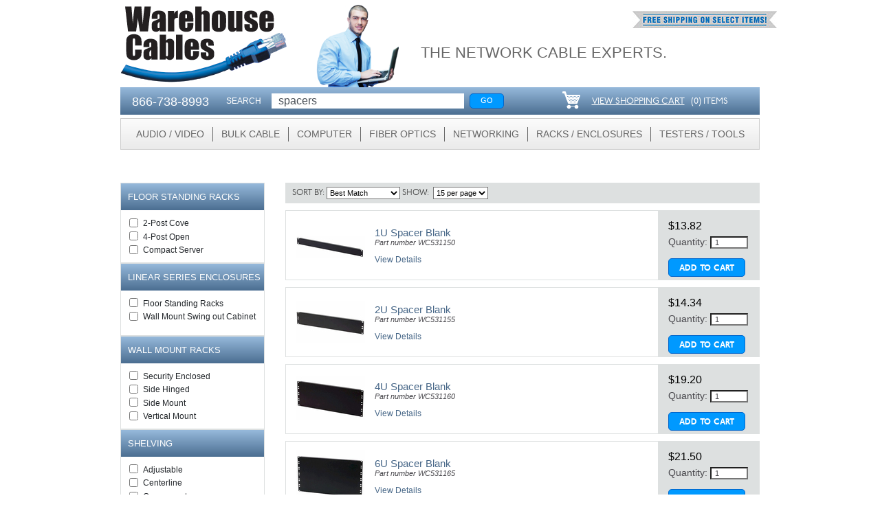

--- FILE ---
content_type: text/html; charset=utf-8
request_url: https://warehousecables.com/store/products?keyword=spacers&category_id=212&page_id=49
body_size: 99021
content:
<!doctype html>
<!--[if lt IE 7 ]> <html class="ie ie6" lang="en"> <![endif]-->
<!--[if IE 7 ]>    <html class="ie ie7" lang="en"> <![endif]-->
<!--[if IE 8 ]>    <html class="ie ie8" lang="en"> <![endif]-->
<!--[if IE 9 ]>    <html class="ie ie9" lang="en"> <![endif]-->
<!--[if gt IE 9]><!-->
<html lang="en"><!--<![endif]-->

  <head data-hook="inside_head">
    <script>
 dataLayer = [];
</script>
<script>
//<![CDATA[

//]]>
</script><!-- Google Tag Manager -->
<script>
 (function(w,d,s,l,i){w[l]=w[l]||[];w[l].push({'gtm.start':
                                       new Date().getTime(),event:'gtm.js'});var f=d.getElementsByTagName(s)[0],
                                                                                 j=d.createElement(s),dl=l!='dataLayer'?'&l='+l:'';j.async=true;j.src=
                                                                                     'https://www.googletagmanager.com/gtm.js?id='+i+dl;f.parentNode.insertBefore(j,f);
 })(window,document,'script','dataLayer','GTM-WTD8TC9');</script>
<!-- End Google Tag Manager -->

<!-- Facebook Pixel Code -->
<script>
 !function(f,b,e,v,n,t,s)
 {if(f.fbq)return;n=f.fbq=function(){n.callMethod?
                                     n.callMethod.apply(n,arguments):n.queue.push(arguments)};
   if(!f._fbq)f._fbq=n;n.push=n;n.loaded=!0;n.version='2.0';
   n.queue=[];t=b.createElement(e);t.async=!0;
   t.src=v;s=b.getElementsByTagName(e)[0];
   s.parentNode.insertBefore(t,s)}(window,document,'script',
                                   'https://connect.facebook.net/en_US/fbevents.js');
 fbq('init', '784569689106327');
 fbq('track', 'PageView');
</script>
<noscript>
  <img height="1" width="1"
       src="https://www.facebook.com/tr?id=784569689106327&ev=PageView
               &noscript=1"/>
</noscript>
<!-- End Facebook Pixel Code -->

<!-- Bing Conversion -->
<script>(function(w,d,t,r,u){var f,n,i;w[u]=w[u]||[],f=function(){var o={ti:"21009184"};o.q=w[u],w[u]=new UET(o),w[u].push("pageLoad")},n=d.createElement(t),n.src=r,n.async=1,n.onload=n.onreadystatechange=function(){var s=this.readyState;s&&s!=="loaded"&&s!=="complete"||(f(),n.onload=n.onreadystatechange=null)},i=d.getElementsByTagName(t)[0],i.parentNode.insertBefore(n,i)})(window,document,"script","//bat.bing.com/bat.js","uetq");
    window.uetq = window.uetq || [];
</script>

<meta charset="utf-8">
<title>Warehouse Cables - Warehouse Cables</title>
<meta content="text/html; charset=UTF-8" http-equiv="Content-Type" />
<!-- <meta content="width=device-width, initial-scale=1.0, maximum-scale=1" name="viewport"> -->
<meta name="keywords" content="cable,cables,cat6a,cat6,cat5e,ethernet, audio,video,a/v, rca,patch-cable" />
<meta name="description" content="Warehouse Cables. For all your computer and networking cables, Warehouse Cables is your direct source for quality, selection and value! A veteran owned company." />
<link href="https://warehousecables.com/store/products/" rel="canonical" />
<link rel="shortcut icon" type="image/x-icon" href="/assets/favicon-6c1f97fc861e5b04e84111d33c150ef408507ed93f517da5c309f18e1c9341b6.ico" />
<link rel="stylesheet" media="screen" href="/assets/spree/frontend/all-cd388fca009ca6f209da09c161bddc9c4b9c67244e0e777548563dbc161bf44f.css" />
<link rel="stylesheet" media="print" href="/assets/spree/frontend/print-6f9d0042b1835f57d4612dbdf0adf4ab1ccbe1a968fa1108c39318b5c0000da9.css" />
<meta name="csrf-param" content="authenticity_token" />
<meta name="csrf-token" content="jA9Wuvv1L4InFhKDUb8/pusx3al27hV2OFuaRHV3CfgGVV+671HPQWlB3kM5+77Q3ZGgvSfOzhSpHG0a+EkQew==" />
<script src="/assets/spree/frontend/all-6681dc658dd2f6961ef3661a1a03796561525746f02469c8feac9aa75963ae15.js" data-turbolinks-eval="false"></script>
<!--[if lt IE 9]>
  <script src="//cdnjs.cloudflare.com/ajax/libs/html5shiv/3.6/html5shiv.min.js"></script>
  <script src="//cdnjs.cloudflare.com/ajax/libs/respond.js/1.4.2/respond.js"></script>
<![endif]-->



    <!-- app/views/layouts/_error_tracking.html.slim -->
  <script type='text/javascript'>
    window.SENTRY_RELEASE = "9653f9b85a3f8af2ac2c8302cff58f0b1d2637f9"
  </script>
  <script src="/assets/error_tracking-f5cf53585dd66b1b7a5ad4489546d5bb10c074d65d49e736fe3ee523460be008.js"></script>

  </head>

  <body class="two-col" id="default" data-hook="body">
    <!-- Google Tag Manager (noscript) -->
    <noscript><iframe src="https://www.googletagmanager.com/ns.html?id=GTM-WTD8TC9"
                      height="0" width="0" style="display:none;visibility:hidden"></iframe></noscript>
    <!-- End Google Tag Manager (noscript) -->

    <!-- Facebook Pixel Code -->
    <script>
     !function(f,b,e,v,n,t,s)
     {if(f.fbq)return;n=f.fbq=function(){n.callMethod?
                                         n.callMethod.apply(n,arguments):n.queue.push(arguments)};
       if(!f._fbq)f._fbq=n;n.push=n;n.loaded=!0;n.version='2.0';
       n.queue=[];t=b.createElement(e);t.async=!0;
       t.src=v;s=b.getElementsByTagName(e)[0];
       s.parentNode.insertBefore(t,s)}(window,document,'script',
                                       'https://connect.facebook.net/en_US/fbevents.js');
     fbq('init', '784569689106327');
     fbq('track', 'PageView');
    </script>
    <noscript>
      <img height="1" width="1"
           src="https://www.facebook.com/tr?id=784569689106327&ev=PageView
                   &noscript=1"/>
    </noscript>
    <!-- End Facebook Pixel Code -->

    <div class="container">
      <div class="header">
        <div id="banner_1" class="header-row">  <div id="logo" title="Warehouse Cables">
    <a href="/" data-turbolinks="false">
      <img src="/assets/logo-4ced0a03bd2e984f478c3391a6705b3a8bbc096e5d5d498536c5bc450b406bc3.png" />
    </a>
  </div>

  <img title="The Network Cable Experts" id="man" src="/assets/man-da7ba111a058cd641c5112cbe0bc01fd7fbb13ff9c24ca0515b6d2e14de5fde1.png" />

  <div>
    <img id="freeshipping" src="/assets/freeship-239c8b3932c1d1e354dfaddafc6da27cfed4221f48d6569512c389ce599eec4f.jpg" />
    <div id="freeshipping_tooltip" class="invisible">
      <p><span style="font-size: 8pt;">* Applies to Select Items</span><br><span style="font-size: 8pt;">* Savings will be applied automatically</span><br><span style="font-size: 8pt;">* Shipping within the continental United States</span><br><span style="font-size: 8pt;">* Shipping is via Ground service</span><br><span style="font-size: 8pt;">* Valid for online orders only</span><br><span style="font-size: 8pt;">* Not valid with any other discounts</span></p>
    </div>
  </div>

  <div id="thinkeasy">The Network Cable Experts.</div>
</div><nav id="navbar_2" class="mainnav navbar navbar-expand-md bg-blue">  <button class="navbar-toggler" type="button" data-toggle="collapse"
          data-target="#element_2" aria-controls="element_2"
          aria-expanded="false" aria-label="Toggle navigation">
    <span class="navbar-toggler-icon"></span>
  </button>

  <div class="collapse navbar-collapse d-flex" id="element_2">
        <span id="navtext_6" class="navbar-text phone">    866-738-8993
</span>
        <form class="search-form form-inline" action="/store/products" accept-charset="UTF-8" method="get"><input name="utf8" type="hidden" value="&#x2713;" />
    <label class="navbar-text">
      SEARCH
    </label>

    <input class="form-control" type="search" name="keyword" aria-label="Search" value="spacers" />

        

      <button type="submit" class="btn btn-primary py-0 ml-2">
        
        Go
</button>

</form>
    <ul class="navbar-nav ml-auto">
        <li id="navcart_3" class="nav-item">
  <span class="navcart">
    <img alt="shopping cart icon" id="cart" src="/assets/cart-520f3ecdf2c3b2e192fc99deb0024db8864aaa2e31e1ac05ee620faaaf680bf5.png" />
    <p>
      <a data-turbolinks="false" href="/store/cart">VIEW SHOPPING CART</a> (<span id="itmcount">0</span>) ITEMS
    </p>
  </span>
</li>

    </ul>
  </div>
</nav>
          <nav id="category-navbar" class="navbar navbar-expand-md bg-gray">
    <button class="navbar-toggler" type="button" data-toggle="collapse"
      data-target="#category-menu" aria-controls="category-menu"
      aria-expanded="false" aria-label="Toggle navigation">
      <span class="navbar-toggler-icon"></span>
    </button>

    <div class="collapse navbar-collapse d-flex flex-row justify-content-around" id="category-menu">
      <ul class="navbar-nav">

          <li class="nav-item dropdown">
            
<span>
    AUDIO / VIDEO</span>

              <div class="dropdown-menu flex-wrap flex-column" style="padding: 0">
                  <div class="col-md-3" style="padding-top: 15px;">
                    
<span class="menu-header">
    <a title="" data-link-target="" href="/adapter-serial-adapter">ADAPTERS</a></span>
                    <ul>
                        <li>
                          
<span>
    <a title="" data-link-target="" href="/adapter-serial-adapter">Audio Adapters</a></span>
                        </li>
                        <li>
                          
<span>
    <a title="" data-link-target="" href="/adapter-serial-adapter">Video Adapters</a></span>
                        </li>
                    </ul>
                  </div>
                  <div class="col-md-3" style="padding-top: 15px;">
                    
<span class="menu-header">
    <a title="" data-link-target="" href="/audio-video-cables">BULK A/V CABLES</a></span>
                    <ul>
                        <li>
                          
<span>
    <a title="" data-link-target="" href="/store/products?keyword=not+speaker&amp;category_id=48&amp;page_id=10">Audio Cable</a></span>
                        </li>
                        <li>
                          
<span>
    <a title="" data-link-target="" href="/coaxial-cable-rg6">Coaxial Cable</a></span>
                        </li>
                    </ul>
                  </div>
                  <div class="col-md-3" style="padding-top: 15px;">
                    
<span class="menu-header">
    <a title="" data-link-target="" href="/store/products?keyword=*&amp;category_id=136&amp;page_id=9">COUPLERS</a></span>
                    <ul>
                        <li>
                          
<span>
    <a title="" data-link-target="" href="/store/products?keyword=fiber&amp;category_id=136&amp;page_id=9">Fiber Optic Couplers</a></span>
                        </li>
                        <li>
                          
<span>
    <a title="" data-link-target="" href="/store/products?keyword=hdmi&amp;category_id=136&amp;page_id=9">HDMI Couplers</a></span>
                        </li>
                        <li>
                          
<span>
    <a title="" data-link-target="" href="/store/products?keyword=rca&amp;category_id=136&amp;page_id=10">RCA Couplers</a></span>
                        </li>
                        <li>
                          
<span>
    <a title="" data-link-target="" href="/store/products?keyword=rj11+or+rj12+or+rj45&amp;category_id=136&amp;page_id=9">RJ Couplers</a></span>
                        </li>
                    </ul>
                  </div>
                  <div class="col-md-3" style="padding-top: 15px;">
                    
<span class="menu-header">
    <a title="" data-link-target="" href="/audio-video-cables">AUDIO CABLES</a></span>
                    <ul>
                        <li>
                          
<span>
    <a title="" data-link-target="" href="/store/products?keyword=*&amp;category_id=3&amp;page_id=10">3.5mm Cables</a></span>
                        </li>
                        <li>
                          
<span>
    <a title="" data-link-target="" href="/store/products?keyword=*&amp;category_id=6&amp;page_id=10">RCA Coaxial Cables</a></span>
                        </li>
                    </ul>
                  </div>
                  <div class="col-md-3" style="padding-top: 15px;">
                    
<span class="menu-header">
    <a title="" data-link-target="" href="/audio-video-cables">VIDEO CABLES</a></span>
                    <ul>
                        <li>
                          
<span>
    <a title="" data-link-target="" href="/component-video-cable">Video w/Audio</a></span>
                        </li>
                        <li>
                          
<span>
    <a title="" data-link-target="" href="/store/products?keyword=*&amp;category_id=13&amp;page_id=10">BNC Video</a></span>
                        </li>
                    </ul>
                  </div>
                  <div class="col-md-3" style="padding-top: 15px;">
                    
<span class="menu-header">
    <a title="" data-link-target="" href="/component-video-cable">COMPONENT VIDEO CABLES</a></span>
                    <ul>
                    </ul>
                  </div>
                  <div class="col-md-3" style="padding-top: 15px;">
                    
<span class="menu-header">
    <a title="" data-link-target="" href="/store/products?keyword=coaxial&amp;category_id=6&amp;page_id=10">COMPOSIT VIDEO</a></span>
                    <ul>
                    </ul>
                  </div>
                  <div class="col-md-3" style="padding-top: 15px;">
                    
<span class="menu-header">
    <a title="" data-link-target="" href="/dvi-cable">DVI CABLES</a></span>
                    <ul>
                    </ul>
                  </div>
                  <div class="col-md-3" style="padding-top: 15px;">
                    
<span class="menu-header">
    <a title="" data-link-target="" href="/hdmi-cable">HDMI CABLES</a></span>
                    <ul>
                    </ul>
                  </div>
                  <div class="col-md-3" style="padding-top: 15px;">
                    
<span class="menu-header">
    <a title="" data-link-target="" href="/store/products?keyword=*&amp;category_id=14&amp;page_id=10">S VIDEO CABLES</a></span>
                    <ul>
                    </ul>
                  </div>
                  <div class="col-md-3" style="padding-top: 15px;">
                    
<span class="menu-header">
    <a title="" data-link-target="" href="/audio-video-cables">SPEAKER CABLES</a></span>
                    <ul>
                        <li>
                          
<span>
    <a title="" data-link-target="" href="/store/products?keyword=audio&amp;category_id=48&amp;page_id=10">Audio (Round) Cable</a></span>
                        </li>
                        <li>
                          
<span>
    <a title="" data-link-target="" href="/store/products?keyword=speaker&amp;category_id=48&amp;page_id=10">Speaker Cable</a></span>
                        </li>
                    </ul>
                  </div>
                  <div class="col-md-3" style="padding-top: 15px;">
                    
<span class="menu-header">
    <a title="TV / Monitor Mounts" data-link-target="" href="/tv-mounts">TV / Monitor Mounts</a></span>
                    <ul>
                    </ul>
                  </div>
              </div>
          </li>
          <li class="nav-item dropdown">
            
<span>
    BULK CABLE</span>

              <div class="dropdown-menu flex-wrap flex-column" style="padding: 0">
                  <div class="col-md-3" style="padding-top: 15px;">
                    
<span class="menu-header">
    <a title="" data-link-target="" href="/audio-video-cables">AUDIO CABLES</a></span>
                    <ul>
                        <li>
                          
<span>
    <a title="" data-link-target="" href="/store/products?keyword=not+speaker&amp;category_id=48&amp;page_id=5">Audio Cable</a></span>
                        </li>
                    </ul>
                  </div>
                  <div class="col-md-3" style="padding-top: 15px;">
                    
<span class="menu-header">
    <a title="" data-link-target="" href="/coaxial-cable-rg6">COAXIAL CABLES</a></span>
                    <ul>
                        <li>
                          
<span>
    <a title="" data-link-target="" href="/store/products?keyword=coaxial+rg6&amp;category_id=47&amp;page_id=76">RG6 Cables</a></span>
                        </li>
                        <li>
                          
<span>
    <a title="" data-link-target="" href="/store/products?keyword=coaxial+rg11&amp;category_id=47&amp;page_id=76">RG11 Cables</a></span>
                        </li>
                        <li>
                          
<span>
    <a title="" data-link-target="" href="/store/products?keyword=coaxial+rg59&amp;category_id=47&amp;page_id=76">RG59 Cables</a></span>
                        </li>
                    </ul>
                  </div>
                  <div class="col-md-3" style="padding-top: 15px;">
                    
<span class="menu-header">
    <a title="" data-link-target="" href="/bulk-ethernet-cable">ETHERNET CABLES</a></span>
                    <ul>
                        <li>
                          
<span>
    <a title="" data-link-target="" href="/store/products?keyword=cat3&amp;category_id=47&amp;page_id=5">Cat 3 Cables</a></span>
                        </li>
                        <li>
                          
<span>
    <a title="" data-link-target="" href="/cat5e-bulk-cable">Cat 5e Cables</a></span>
                        </li>
                        <li>
                          
<span>
    <a title="" data-link-target="" href="/cat6-bulk-cable">Cat 6 Cables</a></span>
                        </li>
                        <li>
                          
<span>
    <a title="" data-link-target="" href="/cat6a-bulk-cable">Cat 6a Cables</a></span>
                        </li>
                        <li>
                          
<span>
    <a title="" data-link-target="" href="/outdoor-direct-burial-cable">Direct Burial Cables</a></span>
                        </li>
                        <li>
                          
<span>
    <a title="" data-link-target="" href="/outdoor-direct-burial-cable">Outdoor Cables</a></span>
                        </li>
                        <li>
                          
<span>
    <a title="" data-link-target="" href="/cat8-cable">Cat 8 Cables</a></span>
                        </li>
                    </ul>
                  </div>
                  <div class="col-md-3" style="padding-top: 15px;">
                    
<span class="menu-header">
    <a title="" data-link-target="" href="/fiber-optic-bulk-cable">FIBER OPTIC CABLES</a></span>
                    <ul>
                        <li>
                          
<span>
    <a title="" data-link-target="" href="/store/products?keyword=*&amp;category_id=82&amp;page_id=53">OM1 Bulk Fiber</a></span>
                        </li>
                        <li>
                          
<span>
    <a title="" data-link-target="" href="/store/products?keyword=*&amp;category_id=81&amp;page_id=53">OM2 Bulk Fiber</a></span>
                        </li>
                        <li>
                          
<span>
    <a title="" data-link-target="" href="/store/products?keyword=*&amp;category_id=80&amp;page_id=53">OM3 Bulk Fiber</a></span>
                        </li>
                        <li>
                          
<span>
    <a title="" data-link-target="" href="/store/products?keyword=*&amp;category_id=79&amp;page_id=53">OM4 Bulk Fiber</a></span>
                        </li>
                        <li>
                          
<span>
    <a title="" data-link-target="" href="/store/products?keyword=*&amp;category_id=83&amp;page_id=53">OS2 Bulk Fiber</a></span>
                        </li>
                        <li>
                          
<span>
    <a title="" data-link-target="" href="/store/products?keyword=armored&amp;category_id=80&amp;page_id=53">OM3 Armored Bulk FIber</a></span>
                        </li>
                        <li>
                          
<span>
    <a title="" data-link-target="" href="/store/products?keyword=os1&amp;category_id=83&amp;page_id=53">OS2 Bulk Fiber</a></span>
                        </li>
                        <li>
                          
<span>
    <a title="" data-link-target="" href="/store/products?keyword=os1&amp;category_id=83&amp;page_id=53">OS1 Bulk Fiber</a></span>
                        </li>
                        <li>
                          
<span>
    <a title="" data-link-target="" href="/store/products?keyword=sfp&amp;category_id=135&amp;page_id=66">SFP MODULES</a></span>
                        </li>
                    </ul>
                  </div>
                  <div class="col-md-3" style="padding-top: 15px;">
                    
<span class="menu-header">
    <a title="" data-link-target="" href="/store/products?keyword=*&amp;category_id=84&amp;page_id=96">OEM CABLES</a></span>
                    <ul>
                    </ul>
                  </div>
                  <div class="col-md-3" style="padding-top: 15px;">
                    
<span class="menu-header">
    <a title="" data-link-target="" href="/fire-alarm-cable">FIRE ALARM CABLES</a></span>
                    <ul>
                    </ul>
                  </div>
                  <div class="col-md-3" style="padding-top: 15px;">
                    
<span class="menu-header">
    <a title="" data-link-target="" href="/security-alarm-cable">SECURITY CABLES</a></span>
                    <ul>
                    </ul>
                  </div>
                  <div class="col-md-3" style="padding-top: 15px;">
                    
<span class="menu-header">
    <a title="" data-link-target="" href="/phone-cable">TELEPHONE CABLES</a></span>
                    <ul>
                        <li>
                          
<span>
    <a title="" data-link-target="" href="/store/products?keyword=black&amp;category_id=78&amp;page_id=44">Black Telephone Cable</a></span>
                        </li>
                        <li>
                          
<span>
    <a title="" data-link-target="" href="/store/products?keyword=silver&amp;category_id=78&amp;page_id=44">Silver Telephone Cable</a></span>
                        </li>
                    </ul>
                  </div>
              </div>
          </li>
          <li class="nav-item dropdown">
            
<span>
    COMPUTER</span>

              <div class="dropdown-menu flex-wrap flex-column" style="padding: 0">
                  <div class="col-md-3" style="padding-top: 15px;">
                    
<span class="menu-header">
    <a title="" data-link-target="" href="/cisco-cable">Cisco Compatable</a></span>
                    <ul>
                    </ul>
                  </div>
                  <div class="col-md-3" style="padding-top: 15px;">
                    
<span class="menu-header">
    <a title="" data-link-target="" href="/display-ports">DISPLAY PORT</a></span>
                    <ul>
                    </ul>
                  </div>
                  <div class="col-md-3" style="padding-top: 15px;">
                    
<span class="menu-header">
    <a title="" data-link-target="" href="/dvi-cable">DVI CABLES</a></span>
                    <ul>
                    </ul>
                  </div>
                  <div class="col-md-3" style="padding-top: 15px;">
                    
<span class="menu-header">
    <a title="" data-link-target="" href="/firewire">FIRE WIRE</a></span>
                    <ul>
                    </ul>
                  </div>
                  <div class="col-md-3" style="padding-top: 15px;">
                    
<span class="menu-header">
    <a title="" data-link-target="" href="/vga-cable">VGA / MONITOR CABLES</a></span>
                    <ul>
                    </ul>
                  </div>
                  <div class="col-md-3" style="padding-top: 15px;">
                    
<span class="menu-header">
    <a title="" data-link-target="" href="/kvm-switches">KVM SWITCHES &amp; CABLES</a></span>
                    <ul>
                    </ul>
                  </div>
                  <div class="col-md-3" style="padding-top: 15px;">
                    
<span class="menu-header">
    <a title="" data-link-target="" href="/null-modem-cable">NULL MODEM CABLES</a></span>
                    <ul>
                    </ul>
                  </div>
                  <div class="col-md-3" style="padding-top: 15px;">
                    
<span class="menu-header">
    <a title="" data-link-target="" href="/parallel-cable">PARALLEL CABLES</a></span>
                    <ul>
                    </ul>
                  </div>
                  <div class="col-md-3" style="padding-top: 15px;">
                    
<span class="menu-header">
    <a title="" data-link-target="" href="/power-cords">POWER CORDS</a></span>
                    <ul>
                    </ul>
                  </div>
                  <div class="col-md-3" style="padding-top: 15px;">
                    
<span class="menu-header">
    <a title="" data-link-target="" href="/printer-cable">PRINTER CABLES</a></span>
                    <ul>
                    </ul>
                  </div>
                  <div class="col-md-3" style="padding-top: 15px;">
                    
<span class="menu-header">
    <a title="" data-link-target="" href="/ps2-cable">PS/2 CABLES</a></span>
                    <ul>
                    </ul>
                  </div>
                  <div class="col-md-3" style="padding-top: 15px;">
                    
<span class="menu-header">
    <a title="" data-link-target="" href="/scsi-cable">SCSI CABLES</a></span>
                    <ul>
                    </ul>
                  </div>
                  <div class="col-md-3" style="padding-top: 15px;">
                    
<span class="menu-header">
    <a title="" data-link-target="" href="/serial-cable">SERIAL CABLES</a></span>
                    <ul>
                    </ul>
                  </div>
                  <div class="col-md-3" style="padding-top: 15px;">
                    
<span class="menu-header">
    <a title="" data-link-target="" href="/surge-protectors">SURGE PROTECTORS</a></span>
                    <ul>
                        <li>
                          
<span>
    <a title="" data-link-target="" href="/surge-protectors">Electrical Surge Protectors</a></span>
                        </li>
                        <li>
                          
<span>
    <a title="" data-link-target="" href="/ethernet-surge-protection">Ethernet Surge Protectos</a></span>
                        </li>
                    </ul>
                  </div>
                  <div class="col-md-3" style="padding-top: 15px;">
                    
<span class="menu-header">
    <a title="" data-link-target="" href="/usb-cable">USB CABLES</a></span>
                    <ul>
                    </ul>
                  </div>
                  <div class="col-md-3" style="padding-top: 15px;">
                    
<span class="menu-header">
    <a title="PATCH CABLES" data-link-target="" href="/patch-cables">PATCH CABLES</a></span>
                    <ul>
                    </ul>
                  </div>
                  <div class="col-md-3" style="padding-top: 15px;">
                    
<span class="menu-header">
    <a title="Lightning Cables" data-link-target="" href="/lightning">LIGHTNING CABLES</a></span>
                    <ul>
                    </ul>
                  </div>
              </div>
          </li>
          <li class="nav-item dropdown">
            
<span>
    FIBER OPTICS</span>

              <div class="dropdown-menu flex-wrap flex-column" style="padding: 0">
                  <div class="col-md-3" style="padding-top: 15px;">
                    
<span class="menu-header">
    <a title="" data-link-target="" href="/fiber-optic-patch-cable">FIBER JUMPERS</a></span>
                    <ul>
                        <li>
                          
<span>
    <a title="" data-link-target="" href="/store/products?keyword=sm&amp;category_id=153&amp;page_id=66">Single Mode Jumpers</a></span>
                        </li>
                        <li>
                          
<span>
    <a title="" data-link-target="" href="/store/products?keyword=om1&amp;category_id=152&amp;page_id=66">OM1 MultiMode Jumpers</a></span>
                        </li>
                        <li>
                          
<span>
    <a title="" data-link-target="" href="/store/products?keyword=*&amp;category_id=155&amp;page_id=66">OM2 MultiMode Jumpers</a></span>
                        </li>
                        <li>
                          
<span>
    <a title="" data-link-target="" href="/store/products?keyword=*&amp;category_id=156&amp;page_id=66">OM3 MultiMode Jumpers</a></span>
                        </li>
                        <li>
                          
<span>
    <a title="" data-link-target="" href="/store/products?keyword=*&amp;category_id=157&amp;page_id=66">OM4 MultiMode Jumpers</a></span>
                        </li>
                        <li>
                          
<span>
    <a title="" data-link-target="" href="/store/products?keyword=sfp&amp;category_id=152&amp;page_id=66">SFP Jumpers</a></span>
                        </li>
                    </ul>
                  </div>
                  <div class="col-md-3" style="padding-top: 15px;">
                    
<span class="menu-header">
    <a title="" data-link-target="" href="/fiber-optic-trunk-cable">FIBER TRUNK CABLES</a></span>
                    <ul>
                        <li>
                          
<span>
    <a title="" data-link-target="" href="/store/products?keyword=sm&amp;category_id=158&amp;page_id=69">Single Mode Trunks</a></span>
                        </li>
                        <li>
                          
<span>
    <a title="" data-link-target="" href="/store/products?keyword=not+sm&amp;category_id=158&amp;page_id=69">Multi Mode Trunks</a></span>
                        </li>
                    </ul>
                  </div>
                  <div class="col-md-3" style="padding-top: 15px;">
                    
<span class="menu-header">
    <a title="" data-link-target="" href="/fiber-optic-bulk-cable">BULK FIBER CABLES</a></span>
                    <ul>
                        <li>
                          
<span>
    <a title="" data-link-target="" href="/store/products?keyword=*&amp;category_id=82&amp;page_id=53">OM1 Bulk Fiber</a></span>
                        </li>
                        <li>
                          
<span>
    <a title="" data-link-target="" href="/store/products?keyword=os2+not+os1&amp;category_id=83&amp;page_id=53">OS2 Bulk Fiber</a></span>
                        </li>
                        <li>
                          
<span>
    <a title="" data-link-target="" href="/store/products?keyword=*&amp;category_id=81&amp;page_id=53">OM2 Bulk Fiber</a></span>
                        </li>
                        <li>
                          
<span>
    <a title="" data-link-target="" href="/store/products?keyword=*&amp;category_id=80&amp;page_id=53">OM3 Bulk Fiber</a></span>
                        </li>
                        <li>
                          
<span>
    <a title="" data-link-target="" href="/store/products?keyword=armored&amp;category_id=80&amp;page_id=53">OM3 Armored Bulk Fiber</a></span>
                        </li>
                        <li>
                          
<span>
    <a title="" data-link-target="" href="/store/products?keyword=os1+not+os2&amp;category_id=83&amp;page_id=53">OS1 Bulk Fiber</a></span>
                        </li>
                    </ul>
                  </div>
                  <div class="col-md-3" style="padding-top: 15px;">
                    
<span class="menu-header">
    <a title="" data-link-target="" href="/store/products?keyword=*&amp;category_id=159&amp;page_id=66">Fiber Optic Attenuator</a></span>
                    <ul>
                    </ul>
                  </div>
                  <div class="col-md-3" style="padding-top: 15px;">
                    
<span class="menu-header">
    <a title="" data-link-target="" href="/store/products?keyword=fiber&amp;category_id=236&amp;page_id=93">Fiber Optic Testers</a></span>
                    <ul>
                    </ul>
                  </div>
                  <div class="col-md-3" style="padding-top: 15px;">
                    
<span class="menu-header">
    <a title="" data-link-target="" href="/store/products?keyword=*&amp;category_id=137&amp;page_id=66">FIBER OPTIC COUPLERS</a></span>
                    <ul>
                    </ul>
                  </div>
                  <div class="col-md-3" style="padding-top: 15px;">
                    
<span class="menu-header">
    <a title="" data-link-target="" href="/cfq">CUSTOM FIBER ASSEMBLIES</a></span>
                    <ul>
                    </ul>
                  </div>
                  <div class="col-md-3" style="padding-top: 15px;">
                    
<span class="menu-header">
    <a title="" data-link-target="" href="/store/products?keyword=*&amp;category_id=135&amp;page_id=66">MEDIA CONVERTERS</a></span>
                    <ul>
                    </ul>
                  </div>
              </div>
          </li>
          <li class="nav-item dropdown">
            
<span>
    NETWORKING</span>

              <div class="dropdown-menu flex-wrap flex-column" style="padding: 0">
                  <div class="col-md-3" style="padding-top: 15px;">
                    
<span class="menu-header">
    <a title="" data-link-target="" href="/adapter-serial-adapter">ADAPTERS</a></span>
                    <ul>
                        <li>
                          
<span>
    <a title="" data-link-target="" href="/adapter-serial-adapter">Audio Adapters</a></span>
                        </li>
                        <li>
                          
<span>
    <a title="" data-link-target="" href="/audio-video-cables">Video Adapters</a></span>
                        </li>
                    </ul>
                  </div>
                  <div class="col-md-3" style="padding-top: 15px;">
                    
<span class="menu-header">
    <a title="" data-link-target="" href="/store/products?keyword=*&amp;category_id=136&amp;page_id=92">COUPLERS</a></span>
                    <ul>
                        <li>
                          
<span>
    <a title="" data-link-target="" href="/store/products?keyword=*&amp;category_id=137&amp;page_id=66">Fiber Optic Couplers</a></span>
                        </li>
                        <li>
                          
<span>
    <a title="" data-link-target="" href="/store/products?keyword=*&amp;category_id=141&amp;page_id=58">HDMI Couplers</a></span>
                        </li>
                        <li>
                          
<span>
    <a title="" data-link-target="" href="/store/products?keyword=*&amp;category_id=142&amp;page_id=10">RCA Couplers</a></span>
                        </li>
                        <li>
                          
<span>
    <a title="" data-link-target="" href="/store/products?keyword=rj11+or+rj12+or+rj45&amp;category_id=136&amp;page_id=9">RJ Couplers</a></span>
                        </li>
                    </ul>
                  </div>
                  <div class="col-md-3" style="padding-top: 15px;">
                    
<span class="menu-header">
    GENDER CHANGERS</span>
                    <ul>
                        <li>
                          
<span>
    <a title="" data-link-target="" href="/store/products?keyword=db9&amp;category_id=24&amp;page_id=9">DB9 Changer</a></span>
                        </li>
                        <li>
                          
<span>
    <a title="" data-link-target="" href="/store/products?keyword=db25&amp;category_id=24&amp;page_id=9">DB25 Changer</a></span>
                        </li>
                        <li>
                          
<span>
    <a title="" data-link-target="" href="/store/products?keyword=*&amp;category_id=31&amp;page_id=58">HDMI Changer</a></span>
                        </li>
                    </ul>
                  </div>
                  <div class="col-md-3" style="padding-top: 15px;">
                    
<span class="menu-header">
    <a title="" data-link-target="" href="/store/products?keyword=terminator&amp;category_id=0&amp;page_id=9">TERMINATORS</a></span>
                    <ul>
                        <li>
                          
<span>
    <a title="" data-link-target="" href="/store/products?keyword=*&amp;category_id=228&amp;page_id=76">Coaxial Terminators</a></span>
                        </li>
                        <li>
                          
<span>
    <a title="" data-link-target="" href="/store/products?keyword=*&amp;category_id=230&amp;page_id=74">SCSI Terminators</a></span>
                        </li>
                        <li>
                          
<span>
    <a title="" data-link-target="" href="/store/products?keyword=*&amp;category_id=229&amp;page_id=9">LVD Terminators</a></span>
                        </li>
                    </ul>
                  </div>
                  <div class="col-md-3" style="padding-top: 15px;">
                    
<span class="menu-header">
    <a title="" data-link-target="" href="/cable-connectors-rj45-connectors">CONNECTORS</a></span>
                    <ul>
                    </ul>
                  </div>
                  <div class="col-md-3" style="padding-top: 15px;">
                    
<span class="menu-header">
    <a title="" data-link-target="" href="/face-plates">FACE PLATES</a></span>
                    <ul>
                        <li>
                          
<span>
    <a title="" data-link-target="" href="/store/products?keyword=not+stainless&amp;category_id=150&amp;page_id=48">Indoor Plates</a></span>
                        </li>
                        <li>
                          
<span>
    <a title="" data-link-target="" href="/store/products?keyword=stainless&amp;category_id=150&amp;page_id=48">Outdoor Plates</a></span>
                        </li>
                    </ul>
                  </div>
                  <div class="col-md-3" style="padding-top: 15px;">
                    
<span class="menu-header">
    <a title="" data-link-target="" href="/keystone-jack">KEYSTONE JACKS</a></span>
                    <ul>
                    </ul>
                  </div>
                  <div class="col-md-3" style="padding-top: 15px;">
                    
<span class="menu-header">
    <a title="" data-link-target="" href="/snagless-boots">SNAGLESS BOOTS</a></span>
                    <ul>
                    </ul>
                  </div>
                  <div class="col-md-3" style="padding-top: 15px;">
                    
<span class="menu-header">
    <a title="" data-link-target="" href="/ethernet-cables">ETHERNET CABLES</a></span>
                    <ul>
                    </ul>
                  </div>
                  <div class="col-md-3" style="padding-top: 15px;">
                    
<span class="menu-header">
    <a title="" data-link-target="" href="/telco">TELECOM</a></span>
                    <ul>
                    </ul>
                  </div>
                  <div class="col-md-3" style="padding-top: 15px;">
                    
<span class="menu-header">
    <a title="" data-link-target="" href="/index">NETWORK HARDWARE</a></span>
                    <ul>
                        <li>
                          
<span>
    <a title="" data-link-target="" href="/patch-panel">Patch Panels</a></span>
                        </li>
                        <li>
                          
<span>
    <a title="" data-link-target="" href="/rack-equipment">Racks &amp; Enclosures</a></span>
                        </li>
                        <li>
                          
<span>
    <a title="" data-link-target="" href="/store/products?keyword=*&amp;category_id=165&amp;page_id=36">USB Hub</a></span>
                        </li>
                        <li>
                          
<span>
    <a title="" data-link-target="" href="/network-switches">Network Switches</a></span>
                        </li>
                        <li>
                          
<span>
    <a title="" data-link-target="" href="/store/products?keyword=*&amp;category_id=267&amp;page_id=73">Wireless Routers</a></span>
                        </li>
                        <li>
                          
<span>
    <a title="" data-link-target="" href="/store/products?keyword=*&amp;category_id=266&amp;page_id=73">PoE Devices</a></span>
                        </li>
                        <li>
                          
<span>
    <a title="" data-link-target="" href="/ethernet-surge-protection">Ethernet Surge Protection</a></span>
                        </li>
                    </ul>
                  </div>
                  <div class="col-md-3" style="padding-top: 15px;">
                    
<span class="menu-header">
    <a title="" data-link-target="" href="/cable-management">CABLE MANAGEMENT</a></span>
                    <ul>
                    </ul>
                  </div>
                  <div class="col-md-3" style="padding-top: 15px;">
                    
<span class="menu-header">
    <a title="" data-link-target="" href="/switch-box">SWITCH BOXES</a></span>
                    <ul>
                    </ul>
                  </div>
                  <div class="col-md-3" style="padding-top: 15px;">
                    
<span class="menu-header">
    <a title="Patch Cables" data-link-target="" href="/patch-cables">PATCH CABLES</a></span>
                    <ul>
                        <li>
                          
<span>
    <a title="" data-link-target="" href="/cat5e-patch-cable">Cat5e Patch Cables</a></span>
                        </li>
                        <li>
                          
<span>
    <a title="" data-link-target="" href="/cat6-patch-cable">Cat6 Patch Cables</a></span>
                        </li>
                        <li>
                          
<span>
    <a title="" data-link-target="" href="/cat6a-patch-cable">Cat6a Patch Cables</a></span>
                        </li>
                        <li>
                          
<span>
    <a title="" data-link-target="" href="/cat8-patch-cable">Cat8 Patch Cables</a></span>
                        </li>
                        <li>
                          
<span>
    <a title="" data-link-target="" href="/fiber-optic-patch-cable">Fiber Patch Cables</a></span>
                        </li>
                    </ul>
                  </div>
                  <div class="col-md-3" style="padding-top: 15px;">
                    
<span class="menu-header">
    <a title="" data-link-target="" href="/phone-cable">Telephone Cable</a></span>
                    <ul>
                    </ul>
                  </div>
                  <div class="col-md-3" style="padding-top: 15px;">
                    
<span class="menu-header">
    <a title="" data-link-target="" href="/store/products?keyword=workbox&amp;category_id=148&amp;page_id=48">FACE  PLATE MOUNT</a></span>
                    <ul>
                    </ul>
                  </div>
              </div>
          </li>
          <li class="nav-item dropdown">
            
<span>
    RACKS / ENCLOSURES</span>

              <div class="dropdown-menu flex-wrap flex-column" style="padding: 0">
                  <div class="col-md-3" style="padding-top: 15px;">
                    
<span class="menu-header">
    <a title="" data-link-target="" href="/rack-equipment">RACKS &amp; ENCLOSURES</a></span>
                    <ul>
                    </ul>
                  </div>
                  <div class="col-md-3" style="padding-top: 15px;">
                    
<span class="menu-header">
    <a title="" data-link-target="" href="/store/products?keyword=*&amp;category_id=209&amp;page_id=49">FLOOR STANDING RACKS</a></span>
                    <ul>
                        <li>
                          
<span>
    <a title="" data-link-target="" href="/store/products?keyword=2post&amp;category_id=209&amp;page_id=49">2-Post Cove</a></span>
                        </li>
                        <li>
                          
<span>
    <a title="" data-link-target="" href="/store/products?keyword=open+4post&amp;category_id=209&amp;page_id=49">4-Post Open</a></span>
                        </li>
                        <li>
                          
<span>
    <a title="" data-link-target="" href="/store/products?keyword=server&amp;category_id=209&amp;page_id=49">Compact Server</a></span>
                        </li>
                    </ul>
                  </div>
                  <div class="col-md-3" style="padding-top: 15px;">
                    
<span class="menu-header">
    <a title="" data-link-target="" href="/store/products?keyword=*&amp;category_id=210&amp;page_id=49">WALL MOUNT RACKS</a></span>
                    <ul>
                        <li>
                          
<span>
    <a title="" data-link-target="" href="/store/products?keyword=security&amp;category_id=210&amp;page_id=49">Security Enclosed</a></span>
                        </li>
                        <li>
                          
<span>
    <a title="" data-link-target="" href="/store/products?keyword=hinged&amp;category_id=210&amp;page_id=49">Side Hinged</a></span>
                        </li>
                        <li>
                          
<span>
    <a title="" data-link-target="" href="/store/products?keyword=side-mount&amp;category_id=210&amp;page_id=49">Side Mounted</a></span>
                        </li>
                        <li>
                          
<span>
    <a title="" data-link-target="" href="/store/products?keyword=v-rack&amp;category_id=210&amp;page_id=49">Vertical Mounted</a></span>
                        </li>
                        <li>
                          
<span>
    <a title="" data-link-target="" href="/store/products?keyword=open&amp;category_id=210&amp;page_id=49">Open Frame</a></span>
                        </li>
                    </ul>
                  </div>
                  <div class="col-md-3" style="padding-top: 15px;">
                    
<span class="menu-header">
    <a title="" data-link-target="" href="/rack-equipment">LINEAR SERIES RACKS</a></span>
                    <ul>
                        <li>
                          
<span>
    <a title="" data-link-target="" href="/store/products?keyword=*&amp;category_id=209&amp;page_id=49">Floor Standing</a></span>
                        </li>
                        <li>
                          
<span>
    <a title="" data-link-target="" href="/store/products?keyword=not+swing&amp;category_id=210&amp;page_id=49">Wall Mount (Fixed)</a></span>
                        </li>
                        <li>
                          
<span>
    <a title="" data-link-target="" href="/store/products?keyword=swing&amp;category_id=210&amp;page_id=49">Wall Mount (Swing Out)</a></span>
                        </li>
                    </ul>
                  </div>
                  <div class="col-md-3" style="padding-top: 15px;">
                    
<span class="menu-header">
    <a title="" data-link-target="" href="/store/products?keyword=*&amp;category_id=211&amp;page_id=49">RACK SHELVING</a></span>
                    <ul>
                        <li>
                          
<span>
    <a title="" data-link-target="" href="/store/products?keyword=adjustable&amp;category_id=211&amp;page_id=49">Adjustable Shelving</a></span>
                        </li>
                        <li>
                          
<span>
    <a title="" data-link-target="" href="/store/products?keyword=centerline&amp;category_id=211&amp;page_id=49">Centerline Shelving</a></span>
                        </li>
                        <li>
                          
<span>
    <a title="" data-link-target="" href="/store/products?keyword=component&amp;category_id=211&amp;page_id=49">Component Shelving</a></span>
                        </li>
                        <li>
                          
<span>
    <a title="" data-link-target="" href="/store/products?keyword=keyboard&amp;category_id=211&amp;page_id=49">Keyboard Tray</a></span>
                        </li>
                        <li>
                          
<span>
    <a title="" data-link-target="" href="/store/products?keyword=telco&amp;category_id=211&amp;page_id=49">Telco Shelving</a></span>
                        </li>
                        <li>
                          
<span>
    <a title="" data-link-target="" href="/store/products?keyword=vented&amp;category_id=211&amp;page_id=49">Vented Shelving</a></span>
                        </li>
                    </ul>
                  </div>
                  <div class="col-md-3" style="padding-top: 15px;">
                    
<span class="menu-header">
    <a title="" data-link-target="" href="/store/products?keyword=*&amp;category_id=215&amp;page_id=49">CHARGING STATION</a></span>
                    <ul>
                    </ul>
                  </div>
                  <div class="col-md-3" style="padding-top: 15px;">
                    
<span class="menu-header">
    <a title="" data-link-target="" href="/store/products?keyword=spacers&amp;category_id=212&amp;page_id=49">SPACERS</a></span>
                    <ul>
                        <li>
                          
<span>
    <a title="" data-link-target="" href="/store/products?keyword=blank+not+flat&amp;category_id=212&amp;page_id=49">Blank Spacers</a></span>
                        </li>
                        <li>
                          
<span>
    <a title="" data-link-target="" href="/store/products?keyword=flat&amp;category_id=212&amp;page_id=49">Flat Spacers</a></span>
                        </li>
                    </ul>
                  </div>
                  <div class="col-md-3" style="padding-top: 15px;">
                    
<span class="menu-header">
    <a title="" data-link-target="" href="/rack-equipment">ACCESSORIES</a></span>
                    <ul>
                        <li>
                          
<span>
    <a title="" data-link-target="" href="/store/products?keyword=*&amp;category_id=214&amp;page_id=49">Fan Kits</a></span>
                        </li>
                        <li>
                          
<span>
    <a title="" data-link-target="" href="/store/products?keyword=nuts+or+screws&amp;category_id=213&amp;page_id=49">Rack Nuts &amp; Screws</a></span>
                        </li>
                        <li>
                          
<span>
    <a title="" data-link-target="" href="/store/products?keyword=caster&amp;category_id=213&amp;page_id=49">Rack Casters</a></span>
                        </li>
                        <li>
                          
<span>
    <a title="" data-link-target="" href="/store/products?keyword=bracket&amp;category_id=210&amp;page_id=49">Wall Mount Bracket</a></span>
                        </li>
                    </ul>
                  </div>
                  <div class="col-md-3" style="padding-top: 15px;">
                    
<span class="menu-header">
    <a title="" data-link-target="" href="/cable-management">CABLE MANAGEMENT</a></span>
                    <ul>
                        <li>
                          
<span>
    <a title="" data-link-target="" href="/store/products?keyword=*&amp;category_id=90&amp;page_id=13">19&quot; Rack Support</a></span>
                        </li>
                        <li>
                          
<span>
    <a title="" data-link-target="" href="/store/products?keyword=cinch&amp;category_id=91&amp;page_id=13">Suspension Cinch Straps</a></span>
                        </li>
                        <li>
                          
<span>
    <a title="" data-link-target="" href="/store/products?keyword=*&amp;category_id=92&amp;page_id=13">Cable Ties</a></span>
                        </li>
                        <li>
                          
<span>
    <a title="" data-link-target="" href="/store/products?keyword=*&amp;category_id=93&amp;page_id=13">J Hooks</a></span>
                        </li>
                        <li>
                          
<span>
    <a title="" data-link-target="" href="/store/products?keyword=*&amp;category_id=90&amp;page_id=13">Cable D Rings</a></span>
                        </li>
                        <li>
                          
<span>
    <a title="" data-link-target="" href="/store/products?keyword=lacing+bar&amp;category_id=90&amp;page_id=13">Cable Lacing Bar</a></span>
                        </li>
                        <li>
                          
<span>
    <a title="" data-link-target="" href="/store/products?keyword=lacing+panel&amp;category_id=90&amp;page_id=13">Cable Lacing Panel</a></span>
                        </li>
                        <li>
                          
<span>
    <a title="" data-link-target="" href="/store/products?keyword=shelf&amp;category_id=90&amp;page_id=13">Cable Lacing Shelves</a></span>
                        </li>
                        <li>
                          
<span>
    <a title="" data-link-target="" href="/store/products?keyword=finger-duct&amp;category_id=90&amp;page_id=13">Cable Finger Ducts</a></span>
                        </li>
                        <li>
                          
<span>
    <a title="" data-link-target="" href="/store/products?keyword=comb&amp;category_id=94&amp;page_id=13">Cable Comb</a></span>
                        </li>
                    </ul>
                  </div>
                  <div class="col-md-3" style="padding-top: 15px;">
                    
<span class="menu-header">
    <a title="TV / Monitor Mounts" data-link-target="" href="/tv-mounts">TV / Monitor Mounts</a></span>
                    <ul>
                    </ul>
                  </div>
              </div>
          </li>
          <li class="nav-item dropdown">
            
<span>
    TESTERS / TOOLS</span>

              <div class="dropdown-menu flex-wrap flex-column" style="padding: 0">
                  <div class="col-md-3" style="padding-top: 15px;">
                    
<span class="menu-header">
    <a title="" data-link-target="" href="/store/products?keyword=*&amp;category_id=236&amp;page_id=93">TESTERS</a></span>
                    <ul>
                        <li>
                          
<span>
    <a title="" data-link-target="" href="/store/products?keyword=rca+not+module&amp;category_id=236&amp;page_id=14">Audio Cable Tester</a></span>
                        </li>
                        <li>
                          
<span>
    <a title="" data-link-target="" href="/store/products?keyword=fiber&amp;category_id=236&amp;page_id=14">Fiber Optic Testers</a></span>
                        </li>
                        <li>
                          
<span>
    <a title="" data-link-target="" href="/store/products?keyword=firewire+not+module&amp;category_id=236&amp;page_id=14">Firewire Cable Testers</a></span>
                        </li>
                        <li>
                          
<span>
    <a title="" data-link-target="" href="/store/products?keyword=hdmi+not+module&amp;category_id=236&amp;page_id=14">HDMI Cable Testers</a></span>
                        </li>
                        <li>
                          
<span>
    <a title="" data-link-target="" href="/store/products?keyword=network+or+lan+not+module&amp;category_id=236&amp;page_id=14">Network Cable Testers</a></span>
                        </li>
                        <li>
                          
<span>
    <a title="" data-link-target="" href="/store/products?keyword=poe&amp;category_id=236&amp;page_id=14">Network PoE Testers</a></span>
                        </li>
                        <li>
                          
<span>
    <a title="" data-link-target="" href="/store/products?keyword=network+tracer&amp;category_id=236&amp;page_id=14">Network Tracer</a></span>
                        </li>
                        <li>
                          
<span>
    <a title="" data-link-target="" href="/store/products?keyword=mapper&amp;category_id=236&amp;page_id=14">Network Mapper</a></span>
                        </li>
                        <li>
                          
<span>
    <a title="" data-link-target="" href="/store/products?keyword=sata+not+module&amp;category_id=236&amp;page_id=14">SATA Cable Testers</a></span>
                        </li>
                        <li>
                          
<span>
    <a title="" data-link-target="" href="/store/products?keyword=usb+not+module&amp;category_id=236&amp;page_id=14">USB Cable Testers</a></span>
                        </li>
                        <li>
                          
<span>
    <a title="" data-link-target="" href="/store/products?keyword=video&amp;category_id=236&amp;page_id=14">Video Cable Testers</a></span>
                        </li>
                    </ul>
                  </div>
                  <div class="col-md-3" style="padding-top: 15px;">
                    
<span class="menu-header">
    <a title="" data-link-target="" href="/store/products?keyword=module&amp;category_id=236&amp;page_id=93">TESTER MODULES</a></span>
                    <ul>
                        <li>
                          
<span>
    <a title="" data-link-target="" href="/store/products?keyword=rca+module&amp;category_id=236&amp;page_id=14">Audio Tester Module</a></span>
                        </li>
                        <li>
                          
<span>
    <a title="" data-link-target="" href="/store/products?keyword=firewire+module&amp;category_id=236&amp;page_id=93">Firewire Tester Module</a></span>
                        </li>
                        <li>
                          
<span>
    <a title="" data-link-target="" href="/store/products?keyword=hdmi&amp;category_id=236&amp;page_id=14">HDMI Tester Module</a></span>
                        </li>
                        <li>
                          
<span>
    <a title="" data-link-target="" href="/store/products?keyword=module+network&amp;category_id=236&amp;page_id=14">Network Tester Module</a></span>
                        </li>
                        <li>
                          
<span>
    <a title="" data-link-target="" href="/store/products?keyword=sata+module&amp;category_id=236&amp;page_id=14">SATA Tester Module</a></span>
                        </li>
                    </ul>
                  </div>
                  <div class="col-md-3" style="padding-top: 15px;">
                    
<span class="menu-header">
    <a title="" data-link-target="" href="/tools">TOOLS</a></span>
                    <ul>
                        <li>
                          
<span>
    <a title="" data-link-target="" href="/store/products?keyword=*&amp;category_id=234&amp;page_id=93">Compression Tools</a></span>
                        </li>
                        <li>
                          
<span>
    <a title="" data-link-target="" href="/store/products?keyword=*&amp;category_id=233&amp;page_id=93">Crimping Tools</a></span>
                        </li>
                        <li>
                          
<span>
    <a title="" data-link-target="" href="/store/products?keyword=*&amp;category_id=238&amp;page_id=93">Wire Cutting Tools</a></span>
                        </li>
                        <li>
                          
<span>
    <a title="" data-link-target="" href="/store/products?keyword=*&amp;category_id=235&amp;page_id=93">Punchdown Tools</a></span>
                        </li>
                        <li>
                          
<span>
    <a title="" data-link-target="" href="/store/products?keyword=blade&amp;category_id=235&amp;page_id=93">Punchdown Blades</a></span>
                        </li>
                        <li>
                          
<span>
    <a title="" data-link-target="" href="/store/products?keyword=*&amp;category_id=239&amp;page_id=93">Wire Stripping Tools</a></span>
                        </li>
                        <li>
                          
<span>
    <a title="" data-link-target="" href="/store/products?keyword=usb+module&amp;category_id=236&amp;page_id=14">USB Tester Module</a></span>
                        </li>
                        <li>
                          
<span>
    <a title="" data-link-target="" href="/store/products?keyword=video+module&amp;category_id=236&amp;page_id=14">Video Tester Module</a></span>
                        </li>
                    </ul>
                  </div>
                  <div class="col-md-3" style="padding-top: 15px;">
                    
<span class="menu-header">
    <a title="" data-link-target="" href="/store/products?keyword=*&amp;category_id=237&amp;page_id=93">TOOL KITS</a></span>
                    <ul>
                        <li>
                          
<span>
    <a title="" data-link-target="" href="/store/products?keyword=computer&amp;category_id=237&amp;page_id=38">Computer</a></span>
                        </li>
                        <li>
                          
<span>
    <a title="" data-link-target="" href="/store/products?keyword=voice-data&amp;category_id=237&amp;page_id=93">Voice Data</a></span>
                        </li>
                        <li>
                          
<span>
    <a title="" data-link-target="" href="/store/products?keyword=termination&amp;category_id=232&amp;page_id=38">Ethernet Termination Kits</a></span>
                        </li>
                    </ul>
                  </div>
              </div>
          </li>
      </ul>
    </div>
  </nav>

      </div>

      <div id="wrapper" class="mt-5 row" data-hook>



          <aside id="sidebar" class="col-md-3" data-hook>
    <div data-hook="homepage_sidebar_navigation">
      <div id="taxon_filter_2203" class="taxon_filter">
  <div class="link_box">
    <div class="box-head">
      <p>FLOOR STANDING RACKS</p>
    </div>
    <div>
        <form action="/store/products" accept-charset="UTF-8" method="get"><input name="utf8" type="hidden" value="&#x2713;" />

          <input type="hidden" name="page_id" id="page_id" value="49" />
          <input type="hidden" name="category_id" id="category_id" value="209" />
          <input type="hidden" name="keyword" id="keyword" value="*" />
          <input type="hidden" name="type" id="type" value="manual" />

                <div class="property-filter-group">
          <div class="form-group form-check">
    <input type="checkbox" name="keywords[2206]" id="manual_2_post_cove" value="cove" class="form-check-input" />
    <label class="form-check-label" for="manual_2_post_cove">2-Post Cove</label>
  </div>

          <div class="form-group form-check">
    <input type="checkbox" name="keywords[2206]" id="manual_4_post_open" value="open" class="form-check-input" />
    <label class="form-check-label" for="manual_4_post_open">4-Post Open</label>
  </div>

          <div class="form-group form-check">
    <input type="checkbox" name="keywords[2206]" id="manual_compact_server" value="server" class="form-check-input" />
    <label class="form-check-label" for="manual_compact_server">Compact Server</label>
  </div>

  </div>

</form>
        <!--
        <div class="property-filter-group mt-2">
        </div> -->
    </div>
</div></div><div id="taxon_filter_2210" class="taxon_filter">
  <div class="link_box">
    <div class="box-head">
      <p>LINEAR SERIES ENCLOSURES</p>
    </div>
    <div>
        <form action="/store/products" accept-charset="UTF-8" method="get"><input name="utf8" type="hidden" value="&#x2713;" />

          <input type="hidden" name="page_id" id="page_id" value="49" />
          <input type="hidden" name="category_id" id="category_id" value="208" />
          <input type="hidden" name="keyword" id="keyword" value="*" />
          <input type="hidden" name="type" id="type" value="manual" />

                <div class="property-filter-group">
          <div class="form-group form-check">
    <input type="checkbox" name="keywords[2211]" id="manual_floor_standing_racks" value="floor standing" class="form-check-input" />
    <label class="form-check-label" for="manual_floor_standing_racks">Floor Standing Racks</label>
  </div>

          <div class="form-group form-check">
    <input type="checkbox" name="keywords[2211]" id="manual_wall_mount_swing_out_cabinet" value="wall mount swing" class="form-check-input" />
    <label class="form-check-label" for="manual_wall_mount_swing_out_cabinet">Wall Mount Swing out Cabinet</label>
  </div>

  </div>

</form>
        <!--
        <div class="property-filter-group mt-2">
        </div> -->
    </div>
</div></div><div id="taxon_filter_2221" class="taxon_filter">
  <div class="link_box">
    <div class="box-head">
      <p>WALL MOUNT RACKS</p>
    </div>
    <div>
        <form action="/store/products" accept-charset="UTF-8" method="get"><input name="utf8" type="hidden" value="&#x2713;" />

          <input type="hidden" name="page_id" id="page_id" value="49" />
          <input type="hidden" name="category_id" id="category_id" value="210" />
          <input type="hidden" name="keyword" id="keyword" value="*" />
          <input type="hidden" name="type" id="type" value="manual" />

                <div class="property-filter-group">
          <div class="form-group form-check">
    <input type="checkbox" name="keywords[2222]" id="manual_security_enclosed" value="security" class="form-check-input" />
    <label class="form-check-label" for="manual_security_enclosed">Security Enclosed</label>
  </div>

          <div class="form-group form-check">
    <input type="checkbox" name="keywords[2222]" id="manual_side_hinged" value="hinged" class="form-check-input" />
    <label class="form-check-label" for="manual_side_hinged">Side Hinged</label>
  </div>

          <div class="form-group form-check">
    <input type="checkbox" name="keywords[2222]" id="manual_side_mount" value="side-mount" class="form-check-input" />
    <label class="form-check-label" for="manual_side_mount">Side Mount</label>
  </div>

          <div class="form-group form-check">
    <input type="checkbox" name="keywords[2222]" id="manual_vertical_mount" value="v-rack" class="form-check-input" />
    <label class="form-check-label" for="manual_vertical_mount">Vertical Mount</label>
  </div>

  </div>

</form>
        <!--
        <div class="property-filter-group mt-2">
        </div> -->
    </div>
</div></div><div id="taxon_filter_2214" class="taxon_filter">
  <div class="link_box">
    <div class="box-head">
      <p>SHELVING</p>
    </div>
    <div>
        <form action="/store/products" accept-charset="UTF-8" method="get"><input name="utf8" type="hidden" value="&#x2713;" />

          <input type="hidden" name="page_id" id="page_id" value="49" />
          <input type="hidden" name="category_id" id="category_id" value="211" />
          <input type="hidden" name="keyword" id="keyword" value="*" />
          <input type="hidden" name="type" id="type" value="manual" />

                <div class="property-filter-group">
          <div class="form-group form-check">
    <input type="checkbox" name="keywords[2215]" id="manual_adjustable" value="adjustable" class="form-check-input" />
    <label class="form-check-label" for="manual_adjustable">Adjustable</label>
  </div>

          <div class="form-group form-check">
    <input type="checkbox" name="keywords[2215]" id="manual_centerline" value="centerline" class="form-check-input" />
    <label class="form-check-label" for="manual_centerline">Centerline</label>
  </div>

          <div class="form-group form-check">
    <input type="checkbox" name="keywords[2215]" id="manual_component" value="component" class="form-check-input" />
    <label class="form-check-label" for="manual_component">Component</label>
  </div>

          <div class="form-group form-check">
    <input type="checkbox" name="keywords[2215]" id="manual_vented" value="vented" class="form-check-input" />
    <label class="form-check-label" for="manual_vented">Vented</label>
  </div>

          <div class="form-group form-check">
    <input type="checkbox" name="keywords[2215]" id="manual_keyboard_tray" value="keyboard" class="form-check-input" />
    <label class="form-check-label" for="manual_keyboard_tray">Keyboard Tray</label>
  </div>

  </div>

</form>
        <!--
        <div class="property-filter-group mt-2">
        </div> -->
    </div>
</div></div><div id="taxon_filter_2227" class="taxon_filter">
  <div class="link_box">
    <div class="box-head">
      <p>SPACERS</p>
    </div>
    <div>
        <form action="/store/products" accept-charset="UTF-8" method="get"><input name="utf8" type="hidden" value="&#x2713;" />

          <input type="hidden" name="page_id" id="page_id" value="49" />
          <input type="hidden" name="category_id" id="category_id" value="212" />
          <input type="hidden" name="keyword" id="keyword" value="*" />
          <input type="hidden" name="type" id="type" value="manual" />

                <div class="property-filter-group">
          <div class="form-group form-check">
    <input type="checkbox" name="keywords[2228]" id="manual_blanks" value="blank not flat" class="form-check-input" />
    <label class="form-check-label" for="manual_blanks">Blanks</label>
  </div>

          <div class="form-group form-check">
    <input type="checkbox" name="keywords[2228]" id="manual_flat_blanks" value="flat blank" class="form-check-input" />
    <label class="form-check-label" for="manual_flat_blanks">Flat Blanks</label>
  </div>

  </div>

</form>
        <!--
        <div class="property-filter-group mt-2">
        </div> -->
    </div>
</div></div>  



      <a title="" data-link-target="" class="btn btn-primary mb-2 text-left" href="/rack-equipment">
        Reset
</a>  <div id="link_box_248" class="link_box">    <div class="box-head">
      <p>
        RELATED ITEMS
      </o>
    </div>
    <ul>
          <li id="link_2231" class="link">    <a title="" data-link-target="" href="/store/products?keyword=power&amp;category_id=216&amp;page_id=49">Rack Power Supply</a>
</li>
          <li id="link_2194" class="link">    <a title="" data-link-target="" href="/cable-management">Cable Management</a>
</li>
          <li id="link_2233" class="link">    <a title="" data-link-target="" href="/store/products?keyword=ring&amp;category_id=90&amp;page_id=49">D-Ring Management Kit</a>
</li>
          <li id="link_2232" class="link">    <a title="" data-link-target="" href="/store/products?keyword=*&amp;category_id=214&amp;page_id=49">Fan Kit</a>
</li>
          <li id="link_2195" class="link">    <a title="" data-link-target="" href="/patch-panel">Patch Panels</a>
</li>
          <li id="link_2193" class="link">    <a title="" data-link-target="" href="/store/products?keyword=not+caster&amp;category_id=213&amp;page_id=49">Nuts/Screws</a>
</li>
          <li id="link_3287" class="link">
</li>
    </ul>
</div>  <div id="link_box_2190" class="link_box">    <div class="box-head">
      <p>
        CLEARANCE ITEMS
      </o>
    </div>
    <ul>
          <li id="link_2192" class="link">    <a title="" data-link-target="" href="/store/products?keyword=clearance&amp;category_id=0&amp;page_id=49">All Clearance Items</a>
</li>
    </ul>
</div>  <div id="hero_2204" class="hero">    <h2 class="m-0 p-0"><strong><span style="font-size: 12pt;">WHAT TYPE</span></strong></h2>
<h3 class="m-0 p-0"><strong><span style="font-size: 10pt;">OF CABLE DO I NEED?</span></strong></h3>
<p><br>Get this FREE guide with practical advice on selecting the right network cable for your application.</p>
        

      <button type="submit" data-toggle="wc-modal" data-target="#modal_element_2205" data-url="/the-right-cable-guide" class="btn btn-primary mb-2 text-left">

  
  GET THE FREE GUIDE
</button>
<div class="modal fade" id="modal_element_2205" tabindex="-1" role="dialog" aria-hidden="true">
  <div class="modal-dialog modal-lg modal-dialog-centered" role="document">
    <div class="modal-content">
      <div class="modal-header">
        <button type="button" class="close" data-dismiss="modal" aria-label="Close">
          <span aria-hidden="true">&times;</span>
        </button>
      </div>
      <div class="modal-body">
      </div>
    </div>
  </div>
</div>



</div>
  </div>

</aside>


        <div id="content" class="col-md-9" data-hook>
          
          


<div data-hook="search_results">
    

<div data-hook="products_search_results_heading">
</div>

<div class="results-nav">
  <div class="sort mr-auto">
    Sort by:&nbsp;<select name="order" id="order"><option value="sku">Best Match</option>
<option value="price_asc">Price Low to High</option>
<option value="price_desc">Price High to Low</option>
<option value="new">New Arravals</option></select>

    &nbsp;Show: &nbsp;<select name="per" id="per"><option value="15">15 per page</option>
<option value="25">25 per page</option>
<option value="50">50 per page</option></select>
  </div>
  <div class="page-nav ml-auto">
      
  </div>
</div>


  <ul id="products" class="inline product-listing" data-hook>
      <li id="product_2775" data-hook="products_list_item" itemscope itemtype="http://schema.org/Product">
          <div class="row">

            <div class="col-md-2 pic">
              <div class="product-image">
                <a itemprop="url" href="/store/products/1u-spacer-blank">
    <img title="1U Spacer Blank - P/N WC531150" alt="1U Spacer Blank - P/N WC531150" itemprop="image" src="/spree/products/117140/small/spacer-blank-1u.jpg?1718223064" />
</a>
              </div>
            </div>

            <div class="col-md info">
              <a itemprop="name" title="1U Spacer Blank" href="/store/products/1u-spacer-blank">1U Spacer Blank</a>
              <p>
                <i>Part number WC531150</i>
              </p>
              <a class="view-detail" href="/store/products/1u-spacer-blank">View Details</a>
            </div>

            <div class="col-md addbox">
              <form action="/store/orders/add" accept-charset="UTF-8" data-remote="true" method="post"><input name="utf8" type="hidden" value="&#x2713;" />
  <div class="" id="inside-product-cart-form" data-hook="inside_product_cart_form" itemprop="offers" itemscope itemtype="http://schema.org/Offer">

      <input type="hidden" name="variant_id" id="variant_id" value="2775" />

      <div data-hook="product_price">

        <div id="product-price" class="mt-2">
          <div>
            <span class="h6 price selling" itemprop="price">
              <span class="money-currency-symbol">$</span><span class="money-whole">13</span><span class="money-decimal-mark">.</span><span class="money-decimal">82</span>
            </span>
            <span itemprop="priceCurrency" content="USD"></span>
          </div>

            <link itemprop="availability" href="http://schema.org/InStock" />
        </div>

        <div class="add-to-cart">
          <div class="form-group quantity">
            Quantity: <input type="number" name="quantity" id="quantity" value="1" min="1" />
          </div>
          <button name="button" type="submit" class="btn btn-primary btn-sm" id="add-to-cart-button">
            Add To Cart
</button>        </div>
      </div>
  </div>
</form>
            </div>

          </div>
      </li>
      <li id="product_2776" data-hook="products_list_item" itemscope itemtype="http://schema.org/Product">
          <div class="row">

            <div class="col-md-2 pic">
              <div class="product-image">
                <a itemprop="url" href="/store/products/2u-spacer-blank">
    <img title="2U Spacer Blank - P/N WC531155" alt="2U Spacer Blank - P/N WC531155" itemprop="image" src="/spree/products/117141/small/spacer-blank-2u.jpg?1718223064" />
</a>
              </div>
            </div>

            <div class="col-md info">
              <a itemprop="name" title="2U Spacer Blank" href="/store/products/2u-spacer-blank">2U Spacer Blank</a>
              <p>
                <i>Part number WC531155</i>
              </p>
              <a class="view-detail" href="/store/products/2u-spacer-blank">View Details</a>
            </div>

            <div class="col-md addbox">
              <form action="/store/orders/add" accept-charset="UTF-8" data-remote="true" method="post"><input name="utf8" type="hidden" value="&#x2713;" />
  <div class="" id="inside-product-cart-form" data-hook="inside_product_cart_form" itemprop="offers" itemscope itemtype="http://schema.org/Offer">

      <input type="hidden" name="variant_id" id="variant_id" value="2776" />

      <div data-hook="product_price">

        <div id="product-price" class="mt-2">
          <div>
            <span class="h6 price selling" itemprop="price">
              <span class="money-currency-symbol">$</span><span class="money-whole">14</span><span class="money-decimal-mark">.</span><span class="money-decimal">34</span>
            </span>
            <span itemprop="priceCurrency" content="USD"></span>
          </div>

            <link itemprop="availability" href="http://schema.org/InStock" />
        </div>

        <div class="add-to-cart">
          <div class="form-group quantity">
            Quantity: <input type="number" name="quantity" id="quantity" value="1" min="1" />
          </div>
          <button name="button" type="submit" class="btn btn-primary btn-sm" id="add-to-cart-button">
            Add To Cart
</button>        </div>
      </div>
  </div>
</form>
            </div>

          </div>
      </li>
      <li id="product_2777" data-hook="products_list_item" itemscope itemtype="http://schema.org/Product">
          <div class="row">

            <div class="col-md-2 pic">
              <div class="product-image">
                <a itemprop="url" href="/store/products/4u-spacer-blank">
    <img title="4U Spacer Blank - P/N WC531160" alt="4U Spacer Blank - P/N WC531160" itemprop="image" src="/spree/products/117142/small/spacer-blank-4u.jpg?1718223064" />
</a>
              </div>
            </div>

            <div class="col-md info">
              <a itemprop="name" title="4U Spacer Blank" href="/store/products/4u-spacer-blank">4U Spacer Blank</a>
              <p>
                <i>Part number WC531160</i>
              </p>
              <a class="view-detail" href="/store/products/4u-spacer-blank">View Details</a>
            </div>

            <div class="col-md addbox">
              <form action="/store/orders/add" accept-charset="UTF-8" data-remote="true" method="post"><input name="utf8" type="hidden" value="&#x2713;" />
  <div class="" id="inside-product-cart-form" data-hook="inside_product_cart_form" itemprop="offers" itemscope itemtype="http://schema.org/Offer">

      <input type="hidden" name="variant_id" id="variant_id" value="2777" />

      <div data-hook="product_price">

        <div id="product-price" class="mt-2">
          <div>
            <span class="h6 price selling" itemprop="price">
              <span class="money-currency-symbol">$</span><span class="money-whole">19</span><span class="money-decimal-mark">.</span><span class="money-decimal">20</span>
            </span>
            <span itemprop="priceCurrency" content="USD"></span>
          </div>

            <link itemprop="availability" href="http://schema.org/InStock" />
        </div>

        <div class="add-to-cart">
          <div class="form-group quantity">
            Quantity: <input type="number" name="quantity" id="quantity" value="1" min="1" />
          </div>
          <button name="button" type="submit" class="btn btn-primary btn-sm" id="add-to-cart-button">
            Add To Cart
</button>        </div>
      </div>
  </div>
</form>
            </div>

          </div>
      </li>
      <li id="product_2778" data-hook="products_list_item" itemscope itemtype="http://schema.org/Product">
          <div class="row">

            <div class="col-md-2 pic">
              <div class="product-image">
                <a itemprop="url" href="/store/products/6u-spacer-blank">
    <img title="6U Spacer Blank - P/N WC531165" alt="6U Spacer Blank - P/N WC531165" itemprop="image" src="/spree/products/117143/small/spacer-blank-6u.jpg?1718223064" />
</a>
              </div>
            </div>

            <div class="col-md info">
              <a itemprop="name" title="6U Spacer Blank" href="/store/products/6u-spacer-blank">6U Spacer Blank</a>
              <p>
                <i>Part number WC531165</i>
              </p>
              <a class="view-detail" href="/store/products/6u-spacer-blank">View Details</a>
            </div>

            <div class="col-md addbox">
              <form action="/store/orders/add" accept-charset="UTF-8" data-remote="true" method="post"><input name="utf8" type="hidden" value="&#x2713;" />
  <div class="" id="inside-product-cart-form" data-hook="inside_product_cart_form" itemprop="offers" itemscope itemtype="http://schema.org/Offer">

      <input type="hidden" name="variant_id" id="variant_id" value="2778" />

      <div data-hook="product_price">

        <div id="product-price" class="mt-2">
          <div>
            <span class="h6 price selling" itemprop="price">
              <span class="money-currency-symbol">$</span><span class="money-whole">21</span><span class="money-decimal-mark">.</span><span class="money-decimal">50</span>
            </span>
            <span itemprop="priceCurrency" content="USD"></span>
          </div>

            <link itemprop="availability" href="http://schema.org/InStock" />
        </div>

        <div class="add-to-cart">
          <div class="form-group quantity">
            Quantity: <input type="number" name="quantity" id="quantity" value="1" min="1" />
          </div>
          <button name="button" type="submit" class="btn btn-primary btn-sm" id="add-to-cart-button">
            Add To Cart
</button>        </div>
      </div>
  </div>
</form>
            </div>

          </div>
      </li>
      <li id="product_2779" data-hook="products_list_item" itemscope itemtype="http://schema.org/Product">
          <div class="row">

            <div class="col-md-2 pic">
              <div class="product-image">
                <a itemprop="url" href="/store/products/1u-flat-spacer-blank">
    <img title="1U Flat Spacer Blank - P/N WC531170" alt="1U Flat Spacer Blank - P/N WC531170" itemprop="image" src="/spree/products/117144/small/flat-spacer-blank-1u.jpg?1718223065" />
</a>
              </div>
            </div>

            <div class="col-md info">
              <a itemprop="name" title="1U Flat Spacer Blank" href="/store/products/1u-flat-spacer-blank">1U Flat Spacer Blank</a>
              <p>
                <i>Part number WC531170</i>
              </p>
              <a class="view-detail" href="/store/products/1u-flat-spacer-blank">View Details</a>
            </div>

            <div class="col-md addbox">
              <form action="/store/orders/add" accept-charset="UTF-8" data-remote="true" method="post"><input name="utf8" type="hidden" value="&#x2713;" />
  <div class="" id="inside-product-cart-form" data-hook="inside_product_cart_form" itemprop="offers" itemscope itemtype="http://schema.org/Offer">

      <input type="hidden" name="variant_id" id="variant_id" value="2779" />

      <div data-hook="product_price">

        <div id="product-price" class="mt-2">
          <div>
            <span class="h6 price selling" itemprop="price">
              <span class="money-currency-symbol">$</span><span class="money-whole">11</span><span class="money-decimal-mark">.</span><span class="money-decimal">52</span>
            </span>
            <span itemprop="priceCurrency" content="USD"></span>
          </div>

            <link itemprop="availability" href="http://schema.org/InStock" />
        </div>

        <div class="add-to-cart">
          <div class="form-group quantity">
            Quantity: <input type="number" name="quantity" id="quantity" value="1" min="1" />
          </div>
          <button name="button" type="submit" class="btn btn-primary btn-sm" id="add-to-cart-button">
            Add To Cart
</button>        </div>
      </div>
  </div>
</form>
            </div>

          </div>
      </li>
      <li id="product_2780" data-hook="products_list_item" itemscope itemtype="http://schema.org/Product">
          <div class="row">

            <div class="col-md-2 pic">
              <div class="product-image">
                <a itemprop="url" href="/store/products/2u-flat-spacer-blank">
    <img title="2U Flat Spacer Blank - P/N WC531175" alt="2U Flat Spacer Blank - P/N WC531175" itemprop="image" src="/spree/products/117145/small/flat-spacer-blank-1u.jpg?1718223065" />
</a>
              </div>
            </div>

            <div class="col-md info">
              <a itemprop="name" title="2U Flat Spacer Blank" href="/store/products/2u-flat-spacer-blank">2U Flat Spacer Blank</a>
              <p>
                <i>Part number WC531175</i>
              </p>
              <a class="view-detail" href="/store/products/2u-flat-spacer-blank">View Details</a>
            </div>

            <div class="col-md addbox">
              <form action="/store/orders/add" accept-charset="UTF-8" data-remote="true" method="post"><input name="utf8" type="hidden" value="&#x2713;" />
  <div class="" id="inside-product-cart-form" data-hook="inside_product_cart_form" itemprop="offers" itemscope itemtype="http://schema.org/Offer">

      <input type="hidden" name="variant_id" id="variant_id" value="2780" />

      <div data-hook="product_price">

        <div id="product-price" class="mt-2">
          <div>
            <span class="h6 price selling" itemprop="price">
              <span class="money-currency-symbol">$</span><span class="money-whole">13</span><span class="money-decimal-mark">.</span><span class="money-decimal">82</span>
            </span>
            <span itemprop="priceCurrency" content="USD"></span>
          </div>

            <link itemprop="availability" href="http://schema.org/InStock" />
        </div>

        <div class="add-to-cart">
          <div class="form-group quantity">
            Quantity: <input type="number" name="quantity" id="quantity" value="1" min="1" />
          </div>
          <button name="button" type="submit" class="btn btn-primary btn-sm" id="add-to-cart-button">
            Add To Cart
</button>        </div>
      </div>
  </div>
</form>
            </div>

          </div>
      </li>
      <li id="product_2781" data-hook="products_list_item" itemscope itemtype="http://schema.org/Product">
          <div class="row">

            <div class="col-md-2 pic">
              <div class="product-image">
                <a itemprop="url" href="/store/products/3u-flat-spacer-blank">
    <img title="3U Flat Spacer Blank - P/N WC531180" alt="3U Flat Spacer Blank - P/N WC531180" itemprop="image" src="/spree/products/117146/small/flat-spacer-blank-1u.jpg?1718223065" />
</a>
              </div>
            </div>

            <div class="col-md info">
              <a itemprop="name" title="3U Flat Spacer Blank" href="/store/products/3u-flat-spacer-blank">3U Flat Spacer Blank</a>
              <p>
                <i>Part number WC531180</i>
              </p>
              <a class="view-detail" href="/store/products/3u-flat-spacer-blank">View Details</a>
            </div>

            <div class="col-md addbox">
              <form action="/store/orders/add" accept-charset="UTF-8" data-remote="true" method="post"><input name="utf8" type="hidden" value="&#x2713;" />
  <div class="" id="inside-product-cart-form" data-hook="inside_product_cart_form" itemprop="offers" itemscope itemtype="http://schema.org/Offer">

      <input type="hidden" name="variant_id" id="variant_id" value="2781" />

      <div data-hook="product_price">

        <div id="product-price" class="mt-2">
          <div>
            <span class="h6 price selling" itemprop="price">
              <span class="money-currency-symbol">$</span><span class="money-whole">14</span><span class="money-decimal-mark">.</span><span class="money-decimal">40</span>
            </span>
            <span itemprop="priceCurrency" content="USD"></span>
          </div>

            <link itemprop="availability" href="http://schema.org/InStock" />
        </div>

        <div class="add-to-cart">
          <div class="form-group quantity">
            Quantity: <input type="number" name="quantity" id="quantity" value="1" min="1" />
          </div>
          <button name="button" type="submit" class="btn btn-primary btn-sm" id="add-to-cart-button">
            Add To Cart
</button>        </div>
      </div>
  </div>
</form>
            </div>

          </div>
      </li>
      <li id="product_2782" data-hook="products_list_item" itemscope itemtype="http://schema.org/Product">
          <div class="row">

            <div class="col-md-2 pic">
              <div class="product-image">
                <a itemprop="url" href="/store/products/4u-flat-spacer-blank">
    <img title="4U Flat Spacer Blank - P/N WC531185" alt="4U Flat Spacer Blank - P/N WC531185" itemprop="image" src="/spree/products/117147/small/flat-spacer-blank-1u.jpg?1718223065" />
</a>
              </div>
            </div>

            <div class="col-md info">
              <a itemprop="name" title="4U Flat Spacer Blank" href="/store/products/4u-flat-spacer-blank">4U Flat Spacer Blank</a>
              <p>
                <i>Part number WC531185</i>
              </p>
              <a class="view-detail" href="/store/products/4u-flat-spacer-blank">View Details</a>
            </div>

            <div class="col-md addbox">
              <form action="/store/orders/add" accept-charset="UTF-8" data-remote="true" method="post"><input name="utf8" type="hidden" value="&#x2713;" />
  <div class="" id="inside-product-cart-form" data-hook="inside_product_cart_form" itemprop="offers" itemscope itemtype="http://schema.org/Offer">

      <input type="hidden" name="variant_id" id="variant_id" value="2782" />

      <div data-hook="product_price">

        <div id="product-price" class="mt-2">
          <div>
            <span class="h6 price selling" itemprop="price">
              <span class="money-currency-symbol">$</span><span class="money-whole">16</span><span class="money-decimal-mark">.</span><span class="money-decimal">13</span>
            </span>
            <span itemprop="priceCurrency" content="USD"></span>
          </div>

            <link itemprop="availability" href="http://schema.org/InStock" />
        </div>

        <div class="add-to-cart">
          <div class="form-group quantity">
            Quantity: <input type="number" name="quantity" id="quantity" value="1" min="1" />
          </div>
          <button name="button" type="submit" class="btn btn-primary btn-sm" id="add-to-cart-button">
            Add To Cart
</button>        </div>
      </div>
  </div>
</form>
            </div>

          </div>
      </li>
  </ul>

<div class="results-nav">
  <div class="sort mr-auto">
    Sort by:&nbsp;<select name="order" id="order"><option value="sku">Best Match</option>
<option value="price_asc">Price Low to High</option>
<option value="price_desc">Price High to Low</option>
<option value="new">New Arravals</option></select>

    &nbsp;Show: &nbsp;<select name="per" id="per"><option value="15">15 per page</option>
<option value="25">25 per page</option>
<option value="50">50 per page</option></select>
  </div>
  <div class="page-nav ml-auto">
      
  </div>
</div>



</div>

        </div>

        

      </div>

      <div id="bottom-nav" class="footer">
          <div id="newsletter-signup" class="col">    <h3>SIGN UP FOR SAVINGS, NEWS, &amp; UPDATES</h3>

    <form method="post" action="/mail-signup.php" id="mail-signup">
      <label>First Name<span style="color: red;">*</span></label>
      <input type="text" name="first_name"/>
      <label>Last Name<span style="color: red;">*</span></label>
      <input type="text" name="last_name"/>
      <label>Email Address<span style="color: red;">*</span></label>
      <input type="text" name="email" />
      <button class="btn" type="submit">SIGN UP</button>
    </form>
</div>  <div id="links_column_2712" class="col">    <h3>WAREHOUSE CABLES SERVICES</h3>
    <ul>
          <li id="footer_rich_text_2778" class="footer_rich_text">    <p style="text-align: left;"><span style="font-size: 10pt;"><a class="internal" href="/products">Products</a></span></p>
</li>
          <li id="footer_rich_text_2832" class="footer_rich_text">    <p><a class="internal" href="/custom-cable-request"><span style="font-size: 10pt;">Custom Cables</span></a></p>
</li>
          <li id="footer_rich_text_2779" class="footer_rich_text">    <p><span style="font-size: 10pt;"><a class="search" href="/store/products?keyword=clearance&amp;category_id=0&amp;page_id="><span style="color: #ff0000; --darkreader-inline-color: #ff3333;" data-darkreader-inline-color="">Clearance Items</span></a></span></p>
</li>
          <li id="footer_rich_text_2785" class="footer_rich_text">    <p><span style="font-size: 12pt;"><a class="internal" href="/resources"><span style="font-size: 10pt;">Resources</span></a></span></p>
</li>
          <li id="footer_rich_text_2780" class="footer_rich_text">    <p><span style="font-size: 10pt;"><a class="internal" href="/index">Home</a></span></p>
</li>
          <li id="footer_rich_text_2781" class="footer_rich_text">    <p><span style="font-size: 10pt;"><a class="internal" href="/about-us">About Us</a></span></p>
</li>
          <li id="footer_rich_text_2782" class="footer_rich_text">    <p><span style="font-size: 10pt;"><a class="internal" href="/contact">Contact Us</a></span></p>
</li>
    </ul>
</div>  <div id="links_column_2720" class="col">    <h3>SHIPPING &amp; DELIVERY</h3>
    <ul>
          <li id="footer_rich_text_2794" class="footer_rich_text">    <p>  </p>
</li>
          <li id="footer_rich_text_2786" class="footer_rich_text">    <p><span style="font-size: 10pt;"><a class="internal" href="/about-shipping">About Shipping</a></span></p>
</li>
          <li id="footer_rich_text_2787" class="footer_rich_text">    <p><span style="font-size: 10pt;"><a class="internal" href="/returns">Store Returns</a></span></p>
</li>
    </ul>
</div>  <div id="links_column_2723" class="col">    <h3>QUICK HELP</h3>
    <ul>
          <li id="footer_rich_text_2793" class="footer_rich_text">    <p>  </p>
</li>
          <li id="footer_rich_text_2788" class="footer_rich_text">    <p><span style="font-size: 10pt;"><a class="internal" href="/privacy">Privacy Policy</a></span></p>
</li>
          <li id="footer_rich_text_2789" class="footer_rich_text">    <p><span style="font-size: 10pt;"><a class="internal" href="/terms">Terms and Conditions</a></span></p>
</li>
          <li id="footer_rich_text_2790" class="footer_rich_text">    <p><span style="font-size: 10pt;"><a class="external" href="/sitemap.xml">Site Map</a></span></p>
</li>
          <li id="footer_rich_text_2791" class="footer_rich_text">    <p><span style="font-size: 10pt;"><a class="external" href="#">Search Help</a></span></p>
</li>
    </ul>
</div>  <div id="footer-icons" class="col">    <script type='text/javascript' src='https://www.rapidscansecure.com/siteseal/siteseal.js?code=76,862B9AE5072BB8502AB57F399EE6897FD5A0B6B8'></script>

    <img alt="UL Icon" title="UL Icon" class="ul-icon" src="/assets/ul-4db5db6b47e13f5651294830aa379efb8f383d7b4b8f58d576d0bcb24b9706dc.png" />
    <img alt="RoHS Compliant" title="RoHS Compliant" src="/assets/rohs-ad76687ee3a353185e3927b3ecc50cfd18c383e7454956aa9f3a5454de384fc6.png" />
</div>  <div id="footer_bottom_2729" class="footer_bottom">          <p>&nbsp;</p>

      <div id="footer">
        <div class="socialbox">
          <p id="stayconnected">Stay Connected With Us.</p>
          <span style="margin-left: 85px; margin-right:70px;">
            <a href="https://www.facebook.com/warehousecables">
              <img alt="Check us out On Facebook" title="Check us out On Facebook" src="/assets/fb-ab37b1f311643d07598de2afe606e20465d0e3a0e0517ad66ff891d8d8c97495.jpg" />
            </a>

            <a href="https://twitter.com/warehousecables">
              <img alt="Follow us on Twitter" title="Follow us on Twitter" src="/assets/twitter-c04f74095e1043983c549da53fe9cf61d050580b657aa464b9b9e5a4c127c87a.jpg" />
            </a>

            <a href="https://www.youtube.com/channel/UCAfvg8F0yl4l6H780_Megjw">
              <img alt="Follow us on YouTube" title="Follow us on YouTube" src="/assets/youtube-ce682f0d0eabc6a83017408372c0f32f5365aaaac98a335245320c4d2a2f333e.jpg" />
            </a>


            <a href="http://stores.ebay.com/Warehouse-Cables">
              <img alt="Our Ebay Store" title="Our Ebay Store" src="/assets/ebay-28ffb1760861e44857e3fa04d72530d035c30aaf600382985be700cc6fe7c903.jpg" />
            </a>
          </span>


          <span style="padding-left:124px">
            <img alt="Accepted Credit Cards" title="Accepted Credit Cards" src="/assets/credit_cards-51405382d6ccbe997d0fc1538ba1078ea35f29af28f916e38db94e3ef18538b2.png" />
          </span>

          <p></p>
          <center>All Rights Reserved 2025 Warehouse Cables</center>
        </div>
      </div>
</div>
      </div>

    </div>

    
    <div class="modal fade" id="global-modal" tabindex="-1" role="dialog" aria-hidden="true">
  <div class="modal-dialog modal-lg modal-dialog-centered" role="document">
    <div class="modal-content">
      <div class="modal-header">
        <button type="button" class="close" data-dismiss="modal" aria-label="Close">
          <span aria-hidden="true">&times;</span>
        </button>
      </div>
      <div class="modal-body">
      </div>
    </div>
  </div>
</div>

  </body>

  
  <script type='text/javascript'>
   window.__lo_site_id = 266167;

   (function() {

       var wa = document.createElement('script'); wa.type = 'text/javascript'; wa.async = true;

       wa.src = 'https://d10lpsik1i8c69.cloudfront.net/w.js';

       var s = document.getElementsByTagName('script')[0]; s.parentNode.insertBefore(wa, s);

   })();
  </script>
</html>


--- FILE ---
content_type: application/javascript
request_url: https://warehousecables.com/assets/error_tracking-f5cf53585dd66b1b7a5ad4489546d5bb10c074d65d49e736fe3ee523460be008.js
body_size: 170045
content:
var Sentry=function(p){function n(t,e){function n(){this.constructor=t}je(t,e),t.prototype=null===e?Object.create(e):(n.prototype=e.prototype,new n)}function h(t,e){var n={};for(var r in t)Object.prototype.hasOwnProperty.call(t,r)&&e.indexOf(r)<0&&(n[r]=t[r]);if(null!=t&&"function"==typeof Object.getOwnPropertySymbols){var i=0;for(r=Object.getOwnPropertySymbols(t);i<r.length;i++)e.indexOf(r[i])<0&&(n[r[i]]=t[r[i]])}return n}function m(t){var e="function"==typeof Symbol&&t[Symbol.iterator],n=0;return e?e.call(t):{next:function(){return t&&n>=t.length&&(t=void 0),{value:t&&t[n++],done:!t}}}}function f(t,e){var n="function"==typeof Symbol&&t[Symbol.iterator];if(!n)return t;var r,i,o=n.call(t),s=[];try{for(;(void 0===e||0<e--)&&!(r=o.next()).done;)s.push(r.value)}catch(a){i={error:a}}finally{try{r&&!r.done&&(n=o["return"])&&n.call(o)}finally{if(i)throw i.error}}return s}function c(){for(var t=[],e=0;e<arguments.length;e++)t=t.concat(f(arguments[e]));return t}function a(t){switch(Object.prototype.toString.call(t)){case"[object Error]":case"[object Exception]":case"[object DOMException]":return!0;default:return S(t,Error)}}function l(t){return"[object ErrorEvent]"===Object.prototype.toString.call(t)}function u(t){return"[object DOMError]"===Object.prototype.toString.call(t)}function d(t){return"[object DOMException]"===Object.prototype.toString.call(t)}function _(t){return"[object String]"===Object.prototype.toString.call(t)}function v(t){return null===t||"object"!=typeof t&&"function"!=typeof t}function y(t){return"[object Object]"===Object.prototype.toString.call(t)}function g(t){return"undefined"!=typeof Event&&S(t,Event)}function b(t){return"undefined"!=typeof Element&&S(t,Element)}function r(t){return"[object RegExp]"===Object.prototype.toString.call(t)}function E(t){return Boolean(t&&t.then&&"function"==typeof t.then)}function i(t){return y(t)&&"nativeEvent"in t&&"preventDefault"in t&&"stopPropagation"in t}function S(t,e){try{return t instanceof e}catch(n){return!1}}function x(t){try{for(var e=t,n=5,r=80,i=[],o=0,s=0,a=" > ",c=a.length,u=void 0;e&&o++<n&&!("html"===(u=w(e))||1<o&&s+i.length*c+u.length>=r);)i.push(u),s+=u.length,e=e.parentNode;return i.reverse().join(a)}catch(p){return"<unknown>"}}function w(t){var e,n,r,i,o,s=t,a=[];if(!s||!s.tagName)return"";if(a.push(s.tagName.toLowerCase()),s.id&&a.push("#"+s.id),(e=s.className)&&_(e))for(n=e.split(/\s+/),o=0;o<n.length;o++)a.push("."+n[o]);var c=["type","name","title","alt"];for(o=0;o<c.length;o++)r=c[o],(i=s.getAttribute(r))&&a.push("["+r+'="'+i+'"]');return a.join("")}function t(t,e){return t.__proto__=e,t}function e(t,e){for(var n in e)t.hasOwnProperty(n)||(t[n]=e[n]);return t}function o(){return"[object process]"===Object.prototype.toString.call("undefined"!=typeof process?process:0)}function s(t,e){return t.require(e)}function T(t,e){return void 0===e&&(e=0),"string"!=typeof t||0===e?t:t.length<=e?t:t.substr(0,e)+"..."}function k(t,e){if(!Array.isArray(t))return"";for(var n=[],r=0;r<t.length;r++){var i=t[r];try{n.push(String(i))}catch(o){n.push("[value cannot be serialized]")}}return n.join(e)}function O(t,e){return!!_(t)&&(r(e)?e.test(t):"string"==typeof e&&-1!==t.indexOf(e))}function R(){return o()?global:"undefined"!=typeof window?window:"undefined"!=typeof self?self:Pe}function I(){var t=R(),e=t.crypto||t.msCrypto;if(void 0!==e&&e.getRandomValues){var n=new Uint16Array(8);e.getRandomValues(n),n[3]=4095&n[3]|16384,n[4]=16383&n[4]|32768;var r=function(t){for(var e=t.toString(16);e.length<4;)e="0"+e;return e};return r(n[0])+r(n[1])+r(n[2])+r(n[3])+r(n[4])+r(n[5])+r(n[6])+r(n[7])}return"xxxxxxxxxxxx4xxxyxxxxxxxxxxxxxxx".replace(/[xy]/g,function(t){var e=16*Math.random()|0;return("x"===t?e:3&e|8).toString(16)})}function j(t){if(!t)return{};var e=t.match(/^(([^:/?#]+):)?(\/\/([^/?#]*))?([^?#]*)(\?([^#]*))?(#(.*))?$/);if(!e)return{};var n=e[6]||"",r=e[8]||"";return{host:e[4],path:e[5],protocol:e[2],relative:e[5]+n+r}}function C(t){if(t.message)return t.message;if(t.exception&&t.exception.values&&t.exception.values[0]){var e=t.exception.values[0];return e.type&&e.value?e.type+": "+e.value:e.type||e.value||t.event_id||"<unknown>"}return t.event_id||"<unknown>"}function N(t){var e=R(),n=["debug","info","warn","error","log","assert"];if(!("console"in e))return t();var r=e.console,i={};n.forEach(function(t){t in e.console&&r[t].__sentry_original__&&(i[t]=r[t],r[t]=r[t].__sentry_original__)});var o=t();return Object.keys(i).forEach(function(t){r[t]=i[t]}),o}function D(t,e,n){t.exception=t.exception||{},t.exception.values=t.exception.values||[],t.exception.values[0]=t.exception.values[0]||{},t.exception.values[0].value=t.exception.values[0].value||e||"",t.exception.values[0].type=t.exception.values[0].type||n||"Error"}function L(e,n){void 0===n&&(n={});try{e.exception.values[0].mechanism=e.exception.values[0].mechanism||{},Object.keys(n).forEach(function(t){e.exception.values[0].mechanism[t]=n[t]})}catch(t){}}function A(){try{return document.location.href}catch(t){return""}}function U(t,e){if(!e)return Fe;var n=parseInt(""+e,10);if(!isNaN(n))return 1e3*n;var r=Date.parse(""+e);return isNaN(r)?Fe:r-t}function P(t){try{return t&&"function"==typeof t&&t.name||Ke}catch(e){return Ke}}function F(t,e,n){if(e in t){var r=t[e],i=n(r);if("function"==typeof i)try{i.prototype=i.prototype||{},Object.defineProperties(i,{__sentry_original__:{enumerable:!1,value:r}})}catch(o){}t[e]=i}}function M(e){return Object.keys(e).map(function(t){return encodeURIComponent(t)+"="+encodeURIComponent(e[t])}).join("&")}function H(t){if(a(t)){var e=t,n={message:e.message,name:e.name,stack:e.stack};for(var r in e)Object.prototype.hasOwnProperty.call(e,r)&&(n[r]=e[r]);return n}if(g(t)){var i=t,o={};o.type=i.type;try{o.target=b(i.target)?x(i.target):Object.prototype.toString.call(i.target)}catch(s){o.target="<unknown>"}try{o.currentTarget=b(i.currentTarget)?x(i.currentTarget):Object.prototype.toString.call(i.currentTarget)}catch(s){o.currentTarget="<unknown>"}for(var r in"undefined"!=typeof CustomEvent&&S(t,CustomEvent)&&(o.detail=i.detail),i)Object.prototype.hasOwnProperty.call(i,r)&&(o[r]=i);return o}return t}function B(t){return~-encodeURI(t).split(/%..|./).length}function q(t){return B(JSON.stringify(t))}function W(t,e,n){void 0===e&&(e=3),void 0===n&&(n=102400);var r=G(t,e);return q(r)>n?W(t,e-1,n):r}function Y(t){var e=Object.prototype.toString.call(t);if("string"==typeof t)return t;if("[object Object]"===e)return"[Object]";if("[object Array]"===e)return"[Array]";var n=z(t);return v(n)?n:e}function z(t,e){return"domain"===e&&t&&"object"==typeof t&&t._events?"[Domain]":"domainEmitter"===e?"[DomainEmitter]":"undefined"!=typeof global&&t===global?"[Global]":"undefined"!=typeof window&&t===window?"[Window]":"undefined"!=typeof document&&t===document?"[Document]":i(t)?"[SyntheticEvent]":"number"==typeof t&&t!=t?"[NaN]":void 0===t?"[undefined]":"function"==typeof t?"[Function: "+P(t)+"]":"symbol"==typeof t?"["+String(t)+"]":"bigint"==typeof t?"[BigInt: "+String(t)+"]":t}function J(t,e,n,r){if(void 0===n&&(n=+Infinity),void 0===r&&(r=new Xe),0===n)return Y(e);if(null!==e&&e!==undefined&&"function"==typeof e.toJSON)return e.toJSON();var i=z(e,t);if(v(i))return i;var o=H(e),s=Array.isArray(e)?[]:{};if(r.memoize(e))return"[Circular ~]";for(var a in o)Object.prototype.hasOwnProperty.call(o,a)&&(s[a]=J(a,o[a],n-1,r));return r.unmemoize(e),s}function G(t,n){try{return JSON.parse(JSON.stringify(t,function(t,e){return J(t,e,n)}))}catch(e){return"**non-serializable**"}}function X(t,e){void 0===e&&(e=40);var n=Object.keys(H(t));if(n.sort(),!n.length)return"[object has no keys]";if(n[0].length>=e)return T(n[0],e);for(var r=n.length;0<r;r--){var i=n.slice(0,r).join(", ");if(!(i.length>e))return r===n.length?i:T(i,e)}return""}function K(t){var e,n;if(y(t)){var r=t,i={};try{for(var o=m(Object.keys(r)),s=o.next();!s.done;s=o.next()){var a=s.value;"undefined"!=typeof r[a]&&(i[a]=K(r[a]))}}catch(c){e={error:c}}finally{try{s&&!s.done&&(n=o["return"])&&n.call(o)}finally{if(e)throw e.error}}return i}return Array.isArray(t)?t.map(K):t}function $(){if(!("fetch"in R()))return!1;try{return new Headers,new Request(""),new Response,!0}catch(t){return!1}}function V(t){return t&&/^function fetch\(\)\s+\{\s+\[native code\]\s+\}$/.test(t.toString())}function Q(){if(!$())return!1;var t=R();if(V(t.fetch))return!0;var e=!1,n=t.document;if(n&&"function"==typeof n.createElement)try{var r=n.createElement("iframe");r.hidden=!0,n.head.appendChild(r),r.contentWindow&&r.contentWindow.fetch&&(e=V(r.contentWindow.fetch)),n.head.removeChild(r)}catch(i){Ge.warn("Could not create sandbox iframe for pure fetch check, bailing to window.fetch: ",i)}return e}function Z(){if(!$())return!1;try{return new Request("_",{referrerPolicy:"origin"}),!0}catch(t){return!1}}function tt(){var t=R(),e=t.chrome,n=e&&e.app&&e.app.runtime,r="history"in t&&!!t.history.pushState&&!!t.history.replaceState;return!n&&r}function et(t){if(!Qe[t])switch(Qe[t]=!0,t){case"console":it();break;case"dom":ht();break;case"xhr":ct();break;case"fetch":ot();break;case"history":ut();break;case"error":ft();break;case"unhandledrejection":_t();break;default:Ge.warn("unknown instrumentation type:",t)}}function nt(t){t&&"string"==typeof t.type&&"function"==typeof t.callback&&(Ve[t.type]=Ve[t.type]||[],Ve[t.type].push(t.callback),et(t.type))}function rt(t,e){var n,r;if(t&&Ve[t])try{for(var i=m(Ve[t]||[]),o=i.next();!o.done;o=i.next()){var s=o.value;try{s(e)}catch(a){Ge.error("Error while triggering instrumentation handler.\nType: "+t+"\nName: "+P(s)+"\nError: "+a)}}}catch(c){n={error:c}}finally{try{o&&!o.done&&(r=i["return"])&&r.call(i)}finally{if(n)throw n.error}}}function it(){"console"in $e&&["debug","info","warn","error","log","assert"].forEach(function(r){r in $e.console&&F($e.console,r,function(n){return function(){for(var t=[],e=0;e<arguments.length;e++)t[e]=arguments[e];rt("console",{args:t,level:r}),n&&Function.prototype.apply.call(n,$e.console,t)}})})}function ot(){Q()&&F($e,"fetch",function(r){return function(){for(var t=[],e=0;e<arguments.length;e++)t[e]=arguments[e];var n={args:t,fetchData:{method:st(t),url:at(t)},startTimestamp:Date.now()};return rt("fetch",Ce({},n)),r.apply($e,t).then(function(t){return rt("fetch",Ce(Ce({},n),{endTimestamp:Date.now(),response:t})),t},function(t){throw rt("fetch",Ce(Ce({},n),{endTimestamp:Date.now(),error:t})),t})}})}function st(t){return void 0===t&&(t=[]),"Request"in $e&&S(t[0],Request)&&t[0].method?String(t[0].method).toUpperCase():t[1]&&t[1].method?String(t[1].method).toUpperCase():"GET"}function at(t){return void 0===t&&(t=[]),"string"==typeof t[0]?t[0]:"Request"in $e&&S(t[0],Request)?t[0].url:String(t[0])}function ct(){if("XMLHttpRequest"in $e){var s=[],a=[],t=XMLHttpRequest.prototype;F(t,"open",function(n){return function(){for(var r=[],t=0;t<arguments.length;t++)r[t]=arguments[t];var i=this,e=r[1];i.__sentry_xhr__={method:_(r[0])?r[0].toUpperCase():r[0],url:r[1]},_(e)&&"POST"===i.__sentry_xhr__.method&&e.match(/sentry_key/)&&(i.__sentry_own_request__=!0);var o=function(){if(4===i.readyState){try{i.__sentry_xhr__&&(i.__sentry_xhr__.status_code=i.status)}catch(n){}try{var t=s.indexOf(i);if(-1!==t){s.splice(t);var e=a.splice(t)[0];i.__sentry_xhr__&&e[0]!==undefined&&(i.__sentry_xhr__.body=e[0])}}catch(n){}rt("xhr",{args:r,endTimestamp:Date.now(),startTimestamp:Date.now(),xhr:i})}};return"onreadystatechange"in i&&"function"==typeof i.onreadystatechange?F(i,"onreadystatechange",function(n){return function(){for(var t=[],e=0;e<arguments.length;e++)t[e]=arguments[e];return o(),n.apply(i,t)}}):i.addEventListener("readystatechange",o),n.apply(i,r)}}),F(t,"send",function(n){return function(){for(var t=[],e=0;e<arguments.length;e++)t[e]=arguments[e];return s.push(this),a.push(t),rt("xhr",{args:t,startTimestamp:Date.now(),xhr:this}),n.apply(this,t)}})}}function ut(){function t(o){return function(){for(var t=[],e=0;e<arguments.length;e++)t[e]=arguments[e];var n=2<t.length?t[2]:undefined;if(n){var r=qe,i=String(n);rt("history",{from:r,to:qe=i})}return o.apply(this,t)}}if(tt()){var r=$e.onpopstate;$e.onpopstate=function(){for(var t=[],e=0;e<arguments.length;e++)t[e]=arguments[e];var n=$e.location.href;if(rt("history",{from:qe,to:qe=n}),r)return r.apply(this,t)},F($e.history,"pushState",t),F($e.history,"replaceState",t)}}function pt(t,e){if(!t)return!0;if(t.type!==e.type)return!0;try{if(t.target!==e.target)return!0}catch(n){}return!1}function lt(t){if("keypress"!==t.type)return!1;try{var e=t.target;if(!e||!e.tagName)return!0;if("INPUT"===e.tagName||"TEXTAREA"===e.tagName||e.isContentEditable)return!1}catch(n){}return!0}function dt(n,r){return void 0===r&&(r=!1),function(t){if(t&&Ye!==t&&!lt(t)){var e="keypress"===t.type?"input":t.type;We===undefined?(n({event:t,name:e,global:r}),Ye=t):pt(Ye,t)&&(n({event:t,name:e,global:r}),Ye=t),clearTimeout(We),We=$e.setTimeout(function(){We=undefined},Ze)}}}function ht(){if("document"in $e){var u=rt.bind(null,"dom"),t=dt(u,!0);$e.document.addEventListener("click",t,!1),$e.document.addEventListener("keypress",t,!1),["EventTarget","Node"].forEach(function(t){var e=$e[t]&&$e[t].prototype;e&&e.hasOwnProperty&&e.hasOwnProperty("addEventListener")&&(F(e,"addEventListener",function(c){return function(t,e,n){if("click"===t||"keypress"==t)try{var r=this,i=r.__sentry_instrumentation_handlers__=r.__sentry_instrumentation_handlers__||{},o=i[t]=i[t]||{refCount:0};if(!o.handler){var s=dt(u);o.handler=s,c.call(this,t,s,n)}o.refCount+=1}catch(a){}return c.call(this,t,e,n)}}),F(e,"removeEventListener",function(a){return function(t,e,n){if("click"===t||"keypress"==t)try{var r=this,i=r.__sentry_instrumentation_handlers__||{},o=i[t];o&&(o.refCount-=1,o.refCount<=0&&(a.call(this,t,o.handler,n),o.handler=undefined,delete i[t]),0===Object.keys(i).length&&delete r.__sentry_instrumentation_handlers__)}catch(s){}return a.call(this,t,e,n)}}))})}}function ft(){tn=$e.onerror,$e.onerror=function(t,e,n,r,i){return rt("error",{column:r,error:i,line:n,msg:t,url:e}),!!tn&&tn.apply(this,arguments)}}function _t(){en=$e.onunhandledrejection,$e.onunhandledrejection=function(t){return rt("unhandledrejection",t),!en||en.apply(this,arguments)}}function vt(){var t=R().performance;return t&&t.now?{now:function(){return t.now()},timeOrigin:Date.now()-t.now()}:undefined}function yt(){try{return s(module,"perf_hooks").performance}catch(t){return undefined}}function mt(){var t=R();return t.__SENTRY__=t.__SENTRY__||{},t.__SENTRY__.globalEventProcessors=t.__SENTRY__.globalEventProcessors||[],t.__SENTRY__.globalEventProcessors}function gt(t){mt().push(t)}function bt(){var t=R();return t.__SENTRY__=t.__SENTRY__||{extensions:{},hub:undefined},t}function Et(t){var e=bt(),n=Tt(e);return kt(e,t),n}function St(){var t=bt();return wt(t)&&!Tt(t).isOlderThan(hn)||kt(t,new vn),o()?xt(t):Tt(t)}function xt(t){var e,n,r;try{var i=null===(r=null===(n=null===(e=bt().__SENTRY__)||void 0===e?void 0:e.extensions)||void 0===n?void 0:n.domain)||void 0===r?void 0:r.active;if(!i)return Tt(t);if(!wt(i)||Tt(i).isOlderThan(hn)){var o=Tt(t).getStackTop();kt(i,new vn(o.client,ln.clone(o.scope)))}return Tt(i)}catch(s){return Tt(t)}}function wt(t){return!!(t&&t.__SENTRY__&&t.__SENTRY__.hub)}function Tt(t){return t&&t.__SENTRY__&&t.__SENTRY__.hub||(t.__SENTRY__=t.__SENTRY__||{},t.__SENTRY__.hub=new vn),t.__SENTRY__.hub}function kt(t,e){return!!t&&(t.__SENTRY__=t.__SENTRY__||{},t.__SENTRY__.hub=e,!0)}function Ot(t){for(var e=[],n=1;n<arguments.length;n++)e[n-1]=arguments[n];var r=St();if(r&&r[t])return r[t].apply(r,c(e));throw new Error("No hub defined or "+t+" was not found on the hub, please open a bug report.")}function Rt(t,e){var n;try{throw new Error("Sentry syntheticException")}catch(t){n=t}return Ot("captureException",t,{captureContext:e,originalException:t,syntheticException:n})}function It(t,e){var n;try{throw new Error(t)}catch(o){n=o}var r="string"==typeof e?e:undefined,i="string"!=typeof e?{captureContext:e}:undefined;return Ot("captureMessage",t,r,Ce({originalException:t,syntheticException:n},i))}function jt(t){return Ot("captureEvent",t)}function Ct(t){Ot("configureScope",t)}function Nt(t){Ot("addBreadcrumb",t)}function Dt(t,e){Ot("setContext",t,e)}function Lt(t){Ot("setExtras",t)}function At(t){Ot("setTags",t)}function Ut(t,e){Ot("setExtra",t,e)}function Pt(t,e){Ot("setTag",t,e)}function Ft(t){Ot("setUser",t)}function Mt(t){Ot("withScope",t)}function Ht(t,e){return Ot("startTransaction",Ce({},t),e)}function Bt(t){var e=t.defaultIntegrations&&c(t.defaultIntegrations)||[],n=t.integrations,r=[];if(Array.isArray(n)){var i=n.map(function(t){return t.name}),o=[];e.forEach(function(t){-1===i.indexOf(t.name)&&-1===o.indexOf(t.name)&&(r.push(t),o.push(t.name))}),n.forEach(function(t){-1===o.indexOf(t.name)&&(r.push(t),o.push(t.name))})}else"function"==typeof n?(r=n(e),r=Array.isArray(r)?r:[r]):r=c(e);var s=r.map(function(t){return t.name}),a="Debug";return-1!==s.indexOf(a)&&r.push.apply(r,c(r.splice(s.indexOf(a),1))),r}function qt(t){-1===gn.indexOf(t.name)&&(t.setupOnce(gt,St),gn.push(t.name),Ge.log("Integration installed: "+t.name))}function Wt(t){var e={};return Bt(t).forEach(function(t){qt(e[t.name]=t)}),e}function Yt(t){if(t.metadata&&t.metadata.sdk){var e=t.metadata.sdk;return{name:e.name,version:e.version}}}function zt(t,e){return e&&(t.sdk=t.sdk||{name:e.name,version:e.version},t.sdk.name=t.sdk.name||e.name,t.sdk.version=t.sdk.version||e.version,t.sdk.integrations=c(t.sdk.integrations||[],e.integrations||[]),t.sdk.packages=c(t.sdk.packages||[],e.packages||[])),t}function Jt(t,e){var n=Yt(e);return{body:JSON.stringify(Ce({sent_at:(new Date).toISOString()},n&&{sdk:n}))+"\n"+JSON.stringify({type:"session"})+"\n"+JSON.stringify(t),type:"session",url:e.getEnvelopeEndpointWithUrlEncodedAuth()}}function Gt(t,e){var n=Yt(e),r=t.type||"event",i="transaction"===r,o=t.debug_meta||{},s=o.transactionSampling,a=h(o,["transactionSampling"]),c=s||{},u=c.method,p=c.rate;0===Object.keys(a).length?delete t.debug_meta:t.debug_meta=a;var l={body:JSON.stringify(n?zt(t,e.metadata.sdk):t),type:r,url:i?e.getEnvelopeEndpointWithUrlEncodedAuth():e.getStoreEndpointWithUrlEncodedAuth()};if(i){var d=JSON.stringify(Ce({event_id:t.event_id,sent_at:(new Date).toISOString()},n&&{sdk:n}))+"\n"+JSON.stringify({type:t.type,sample_rates:[{id:u,rate:p}]})+"\n"+l.body;l.body=d}return l}function Xt(t,e){!0===e.debug&&Ge.enable();var n=St(),r=new t(e);n.bindClient(r)}function Kt(t){var e=null,n=0;t&&("number"==typeof t.framesToPop?n=t.framesToPop:Ln.test(t.message)&&(n=1));try{if(e=Vt(t))return Qt(e,n)}catch(r){}try{if(e=$t(t))return Qt(e,n)}catch(r){}return{message:Zt(t),name:t&&t.name,stack:[],failed:!0}}function $t(t){if(!t||!t.stack)return null;for(var e,n,r,i=[],o=t.stack.split("\n"),s=0;s<o.length;++s){if(n=In.exec(o[s])){var a=n[2]&&0===n[2].indexOf("native");n[2]&&0===n[2].indexOf("eval")&&(e=Dn.exec(n[2]))&&(n[2]=e[1],n[3]=e[2],n[4]=e[3]),r={url:n[2]&&0===n[2].indexOf("address at ")?n[2].substr("address at ".length):n[2],func:n[1]||Rn,args:a?[n[2]]:[],line:n[3]?+n[3]:null,column:n[4]?+n[4]:null}}else if(n=Cn.exec(o[s]))r={url:n[2],func:n[1]||Rn,args:[],line:+n[3],column:n[4]?+n[4]:null};else{if(!(n=jn.exec(o[s])))continue;n[3]&&-1<n[3].indexOf(" > eval")&&(e=Nn.exec(n[3]))?(n[1]=n[1]||"eval",n[3]=e[1],n[4]=e[2],n[5]=""):0!==s||n[5]||void 0===t.columnNumber||(i[0].column=t.columnNumber+1),r={url:n[3],func:n[1]||Rn,args:n[2]?n[2].split(","):[],line:n[4]?+n[4]:null,column:n[5]?+n[5]:null}}!r.func&&r.line&&(r.func=Rn),i.push(r)}return i.length?{message:Zt(t),name:t.name,stack:i}:null}function Vt(t){if(!t||!t.stacktrace)return null;for(var e,n=/ line (\d+).*script (?:in )?(\S+)(?:: in function (\S+))?$/i,r=/ line (\d+), column (\d+)\s*(?:in (?:<anonymous function: ([^>]+)>|([^)]+))\((.*)\))? in (.*):\s*$/i,i=t.stacktrace.split("\n"),o=[],s=0;s<i.length;s+=2){var a=null;(e=n.exec(i[s]))?a={url:e[2],func:e[3],args:[],line:+e[1],column:null}:(e=r.exec(i[s]))&&(a={url:e[6],func:e[3]||e[4],args:e[5]?e[5].split(","):[],line:+e[1],column:+e[2]}),a&&(!a.func&&a.line&&(a.func=Rn),o.push(a))}return o.length?{message:Zt(t),name:t.name,stack:o}:null}function Qt(t,e){try{return Ce(Ce({},t),{stack:t.stack.slice(e)})}catch(n){return t}}function Zt(t){var e=t&&t.message;return e?e.error&&"string"==typeof e.error.message?e.error.message:e:"No error message"}function te(t){var e=re(t.stack),n={type:t.name,value:t.message};return e&&e.length&&(n.stacktrace={frames:e}),n.type===undefined&&""===n.value&&(n.value="Unrecoverable error caught"),n}function ee(t,e,n){var r={exception:{values:[{type:g(t)?t.constructor.name:n?"UnhandledRejection":"Error",value:"Non-Error "+(n?"promise rejection":"exception")+" captured with keys: "+X(t)}]},extra:{__serialized__:W(t)}};if(e){var i=re(Kt(e).stack);r.stacktrace={frames:i}}return r}function ne(t){return{exception:{values:[te(t)]}}}function re(t){if(!t||!t.length)return[];var e=t,n=e[0].func||"",r=e[e.length-1].func||"";return-1===n.indexOf("captureMessage")&&-1===n.indexOf("captureException")||(e=e.slice(1)),-1!==r.indexOf("sentryWrapped")&&(e=e.slice(0,-1)),e.slice(0,An).map(function(t){return{colno:null===t.column?undefined:t.column,filename:t.url||e[0].url,"function":t.func||"?",in_app:!0,lineno:null===t.line?undefined:t.line}}).reverse()}function ie(t,e,n){var r=se(e,n&&n.syntheticException||undefined,{attachStacktrace:t.attachStacktrace});return L(r,{handled:!0,type:"generic"}),r.level=p.Severity.Error,n&&n.event_id&&(r.event_id=n.event_id),on.resolve(r)}function oe(t,e,n,r){void 0===n&&(n=p.Severity.Info);var i=ae(e,r&&r.syntheticException||undefined,{attachStacktrace:t.attachStacktrace});return i.level=n,r&&r.event_id&&(i.event_id=r.event_id),on.resolve(i)}function se(t,e,n){var r;if(void 0===n&&(n={}),l(t)&&t.error)return r=ne(Kt(t=t.error));if(u(t)||d(t)){var i=t,o=i.name||(u(i)?"DOMError":"DOMException"),s=i.message?o+": "+i.message:o;return D(r=ae(s,e,n),s),"code"in i&&(r.tags=Ce(Ce({},r.tags),{"DOMException.code":""+i.code})),r}return a(t)?r=ne(Kt(t)):(y(t)||g(t)?L(r=ee(t,e,n.rejection),{synthetic:!0}):(D(r=ae(t,e,n),""+t,undefined),L(r,{synthetic:!0})),r)}function ae(t,e,n){void 0===n&&(n={});var r={message:t};if(n.attachStacktrace&&e){var i=re(Kt(e).stack);r.stacktrace={frames:i}}return r}function ce(){var t,e,n=R(),r=n.document;if("function"==typeof(null===(t=r)||void 0===t?void 0:t.createElement))try{var i=r.createElement("iframe");if(i.hidden=!0,r.head.appendChild(i),null===(e=i.contentWindow)||void 0===e?void 0:e.fetch)return i.contentWindow.fetch.bind(n);r.head.removeChild(i)}catch(o){Ge.warn("Could not create sandbox iframe for pure fetch check, bailing to window.fetch: ",o)}return n.fetch.bind(n)}function ue(){return 0<Bn}function pe(){Bn+=1,setTimeout(function(){Bn-=1})}function le(r,i,o){if(void 0===i&&(i={}),"function"!=typeof r)return r;try{if(r.__sentry__)return r;if(r.__sentry_wrapped__)return r.__sentry_wrapped__}catch(n){return r}var t=function(){var n=Array.prototype.slice.call(arguments);try{o&&"function"==typeof o&&o.apply(this,arguments);var t=n.map(function(t){return le(t,i)});return r.handleEvent?r.handleEvent.apply(this,t):r.apply(this,t)}catch(e){throw pe(),Mt(function(t){t.addEventProcessor(function(t){var e=Ce({},t);return i.mechanism&&(D(e,undefined,undefined),L(e,i.mechanism)),e.extra=Ce(Ce({},e.extra),{arguments:n}),e}),Rt(e)}),e}};try{for(var e in r)Object.prototype.hasOwnProperty.call(r,e)&&(t[e]=r[e])}catch(s){}r.prototype=r.prototype||{},t.prototype=r.prototype,Object.defineProperty(r,"__sentry_wrapped__",{enumerable:!1,value:t}),Object.defineProperties(t,{__sentry__:{enumerable:!1,value:!0},__sentry_original__:{enumerable:!1,value:r}});try{Object.getOwnPropertyDescriptor(t,"name").configurable&&Object.defineProperty(t,"name",{get:function(){return r.name}})}catch(s){}return t}function de(t){if(void 0===t&&(t={}),t.eventId)if(t.dsn){var e=document.createElement("script");e.async=!0,e.src=new mn(t.dsn).getReportDialogEndpoint(t),t.onLoad&&(e.onload=t.onLoad),(document.head||document.body).appendChild(e)}else Ge.error("Missing dsn option in showReportDialog call");else Ge.error("Missing eventId option in showReportDialog call")}function he(t){if(void 0===t&&(t={}),t.defaultIntegrations===undefined&&(t.defaultIntegrations=Zn),t.release===undefined){var e=R();e.SENTRY_RELEASE&&e.SENTRY_RELEASE.id&&(t.release=e.SENTRY_RELEASE.id)}t.autoSessionTracking===undefined&&(t.autoSessionTracking=!0),Xt(Qn,t),t.autoSessionTracking&&Ee()}function fe(t){void 0===t&&(t={}),t.eventId||(t.eventId=St().lastEventId());var e=St().getClient();e&&e.showReportDialog(t)}function _e(){return St().lastEventId()}function ve(){}function ye(t){t()}function me(t){var e=St().getClient();return e?e.flush(t):on.reject(!1)}function ge(t){var e=St().getClient();return e?e.close(t):on.reject(!1)}function be(t){return le(t)()}function Ee(){if(void 0!==R().document){var t=St();"startSession"in t&&(t.startSession(),t.captureSession(),nt({callback:function(){t.startSession(),t.captureSession()},type:"history"}))}else Ge.warn("Session tracking in non-browser environment with @sentry/browser is not supported.")}var Se,xe,we,Te,ke,Oe,Re,Ie,je=function(t,e){return(je=Object.setPrototypeOf||{__proto__:[]}instanceof Array&&function(t,e){t.__proto__=e}||function(t,e){for(var n in e)e.hasOwnProperty(n)&&(t[n]=e[n])})(t,e)},Ce=function(){return(Ce=Object.assign||function o(t){for(var e,n=1,r=arguments.length;n<r;n++)for(var i in e=arguments[n])Object.prototype.hasOwnProperty.call(e,i)&&(t[i]=e[i]);return t}).apply(this,arguments)};(xe=Se||(Se={}))[xe.None=0]="None",xe[xe.Error=1]="Error",xe[xe.Debug=2]="Debug",xe[xe.Verbose=3]="Verbose",(Te=we||(we={})).Ok="ok",Te.Exited="exited",Te.Crashed="crashed",Te.Abnormal="abnormal",(ke=p.Severity||(p.Severity={})).Fatal="fatal",ke.Error="error",ke.Warning="warning",ke.Log="log",ke.Info="info",ke.Debug="debug",ke.Critical="critical",function(e){function t(t){switch(t){case"debug":return e.Debug;case"info":return e.Info;case"warn":case"warning":return e.Warning;case"error":return e.Error;case"fatal":return e.Fatal;case"critical":return e.Critical;case"log":default:return e.Log}}e.fromString=t}(p.Severity||(p.Severity={})),(Oe=p.Status||(p.Status={})).Unknown="unknown",Oe.Skipped="skipped",Oe.Success="success",Oe.RateLimit="rate_limit",Oe.Invalid="invalid",Oe.Failed="failed",function(e){function t(t){return 200<=t&&t<300?e.Success:429===t?e.RateLimit:400<=t&&t<500?e.Invalid:500<=t?e.Failed:e.Unknown}e.fromHttpCode=t}(p.Status||(p.Status={})),(Ie=Re||(Re={})).Explicit="explicitly_set",Ie.Sampler="client_sampler",Ie.Rate="client_rate",Ie.Inheritance="inheritance";var Ne=Object.setPrototypeOf||({__proto__:[]}instanceof Array?t:e),De=function(r){function t(t){var e=this.constructor,n=r.call(this,t)||this;return n.message=t,n.name=e.prototype.constructor.name,Ne(n,e.prototype),n}return n(t,r),t}(Error),Le=/^(?:(\w+):)\/\/(?:(\w+)(?::(\w+))?@)([\w.-]+)(?::(\d+))?\/(.+)/,Ae="Invalid Dsn",Ue=function(){function t(t){"string"==typeof t?this._fromString(t):this._fromComponents(t),this._validate()}return t.prototype.toString=function(t){void 0===t&&(t=!1);var e=this,n=e.host,r=e.path,i=e.pass,o=e.port,s=e.projectId;return e.protocol+"://"+e.publicKey+(t&&i?":"+i:"")+"@"+n+(o?":"+o:"")+"/"+(r?r+"/":r)+s},t.prototype._fromString=function(t){var e=Le.exec(t);if(!e)throw new De(Ae);var n=f(e.slice(1),6),r=n[0],i=n[1],o=n[2],s=void 0===o?"":o,a=n[3],c=n[4],u=void 0===c?"":c,p="",l=n[5],d=l.split("/");if(1<d.length&&(p=d.slice(0,-1).join("/"),l=d.pop()),l){var h=l.match(/^\d+/);h&&(l=h[0])}this._fromComponents({host:a,pass:s,path:p,projectId:l,port:u,protocol:r,publicKey:i})},t.prototype._fromComponents=function(t){"user"in t&&!("publicKey"in t)&&(t.publicKey=t.user),this.user=t.publicKey||"",this.protocol=t.protocol,this.publicKey=t.publicKey||"",this.pass=t.pass||"",this.host=t.host,this.port=t.port||"",this.path=t.path||"",this.projectId=t.projectId},t.prototype._validate=function(){var e=this;if(["protocol","publicKey","host","projectId"].forEach(function(t){if(!e[t])throw new De(Ae+": "+t+" missing")}),!this.projectId.match(/^\d+$/))throw new De(Ae+": Invalid projectId "+this.projectId);if("http"!==this.protocol&&"https"!==this.protocol)throw new De(Ae+": Invalid protocol "+this.protocol);if(this.port&&isNaN(parseInt(this.port,10)))throw new De(Ae+": Invalid port "+this.port)},t}(),Pe={},Fe=6e4,Me=R(),He="Sentry Logger ",Be=function(){function t(){this._enabled=!1}return t.prototype.disable=function(){this._enabled=!1},t.prototype.enable=function(){this._enabled=!0},t.prototype.log=function(){for(var t=[],e=0;e<arguments.length;e++)t[e]=arguments[e];this._enabled&&N(function(){Me.console.log(He+"[Log]: "+t.join(" "))})},t.prototype.warn=function(){for(var t=[],e=0;e<arguments.length;e++)t[e]=arguments[e];this._enabled&&N(function(){Me.console.warn(He+"[Warn]: "+t.join(" "))})},t.prototype.error=function(){for(var t=[],e=0;e<arguments.length;e++)t[e]=arguments[e];this._enabled&&N(function(){Me.console.error(He+"[Error]: "+t.join(" "))})},t}();Me.__SENTRY__=Me.__SENTRY__||{};var qe,We,Ye,ze,Je,Ge=Me.__SENTRY__.logger||(Me.__SENTRY__.logger=new Be),Xe=function(){function t(){this._hasWeakSet="function"==typeof WeakSet,this._inner=this._hasWeakSet?new WeakSet:[]}return t.prototype.memoize=function(t){if(this._hasWeakSet)return!!this._inner.has(t)||(this._inner.add(t),!1);for(var e=0;e<this._inner.length;e++){if(this._inner[e]===t)return!0}return this._inner.push(t),!1},t.prototype.unmemoize=function(t){if(this._hasWeakSet)this._inner["delete"](t);else for(var e=0;e<this._inner.length;e++)if(this._inner[e]===t){this._inner.splice(e,1);break}},t}(),Ke="<anonymous>",$e=R(),Ve={},Qe={},Ze=1e3,tn=null,en=null;(Je=ze||(ze={})).PENDING="PENDING",Je.RESOLVED="RESOLVED",Je.REJECTED="REJECTED";var nn,rn,on=function(){function s(t){var n=this;this._state=ze.PENDING,this._handlers=[],this._resolve=function(t){n._setResult(ze.RESOLVED,t)},this._reject=function(t){n._setResult(ze.REJECTED,t)},this._setResult=function(t,e){n._state===ze.PENDING&&(E(e)?e.then(n._resolve,n._reject):(n._state=t,n._value=e,n._executeHandlers()))},this._attachHandler=function(t){n._handlers=n._handlers.concat(t),n._executeHandlers()},this._executeHandlers=function(){if(n._state!==ze.PENDING){var t=n._handlers.slice();n._handlers=[],t.forEach(function(t){t.done||(n._state===ze.RESOLVED&&t.onfulfilled&&t.onfulfilled(n._value),n._state===ze.REJECTED&&t.onrejected&&t.onrejected(n._value),t.done=!0)})}};try{t(this._resolve,this._reject)}catch(e){this._reject(e)}}return s.resolve=function(e){return new s(function(t){t(e)})},s.reject=function(n){return new s(function(t,e){e(n)})},s.all=function(t){return new s(function(n,r){if(Array.isArray(t))if(0!==t.length){var i=t.length,o=[];t.forEach(function(t,e){s.resolve(t).then(function(t){o[e]=t,0===(i-=1)&&n(o)}).then(null,r)})}else n([]);else r(new TypeError("Promise.all requires an array as input."))})},s.prototype.then=function(i,o){var t=this;return new s(function(n,r){t._attachHandler({done:!1,onfulfilled:function(t){if(i)try{return void n(i(t))}catch(e){return void r(e)}else n(t)},onrejected:function(t){if(o)try{return void n(o(t))}catch(e){return void r(e)}else r(t)}})})},s.prototype["catch"]=function(t){return this.then(function(t){return t},t)},s.prototype["finally"]=function(i){var o=this;return new s(function(t,e){var n,r;return o.then(function(t){r=!1,n=t,i&&i()},function(t){r=!0,n=t,i&&i()}).then(function(){r?e(n):t(n)})})},s.prototype.toString=function(){return"[object SyncPromise]"},s}(),sn=function(){function t(t){this._limit=t,this._buffer=[]}return t.prototype.isReady=function(){return this._limit===undefined||this.length()<this._limit},t.prototype.add=function(t){var e=this;return this.isReady()?(-1===this._buffer.indexOf(t)&&this._buffer.push(t),t.then(function(){return e.remove(t)}).then(null,function(){return e.remove(t).then(null,function(){})}),t):on.reject(new De("Not adding Promise due to buffer limit reached."))},t.prototype.remove=function(t){return this._buffer.splice(this._buffer.indexOf(t),1)[0]},t.prototype.length=function(){return this._buffer.length},t.prototype.drain=function(n){var r=this;return new on(function(t){var e=setTimeout(function(){n&&0<n&&t(!1)},n);on.all(r._buffer).then(function(){clearTimeout(e),t(!0)}).then(null,function(){t(!0)})})},t}(),an={nowSeconds:function(){return Date.now()/1e3}},cn=o()?yt():vt(),un=cn===undefined?an:{nowSeconds:function(){return(cn.timeOrigin+cn.now())/1e3}},pn=an.nowSeconds.bind(an),ln=(un.nowSeconds.bind(un),(nn=R().performance)?nn.timeOrigin?nn.timeOrigin:nn.timing&&nn.timing.navigationStart||Date.now():undefined,function(){function n(){this._notifyingListeners=!1,this._scopeListeners=[],this._eventProcessors=[],
this._breadcrumbs=[],this._user={},this._tags={},this._extra={},this._contexts={}}return n.clone=function(t){var e=new n;return t&&(e._breadcrumbs=c(t._breadcrumbs),e._tags=Ce({},t._tags),e._extra=Ce({},t._extra),e._contexts=Ce({},t._contexts),e._user=t._user,e._level=t._level,e._span=t._span,e._session=t._session,e._transactionName=t._transactionName,e._fingerprint=t._fingerprint,e._eventProcessors=c(t._eventProcessors)),e},n.prototype.addScopeListener=function(t){this._scopeListeners.push(t)},n.prototype.addEventProcessor=function(t){return this._eventProcessors.push(t),this},n.prototype.setUser=function(t){return this._user=t||{},this._session&&this._session.update({user:t}),this._notifyScopeListeners(),this},n.prototype.getUser=function(){return this._user},n.prototype.setTags=function(t){return this._tags=Ce(Ce({},this._tags),t),this._notifyScopeListeners(),this},n.prototype.setTag=function(t,e){var n;return this._tags=Ce(Ce({},this._tags),((n={})[t]=e,n)),this._notifyScopeListeners(),this},n.prototype.setExtras=function(t){return this._extra=Ce(Ce({},this._extra),t),this._notifyScopeListeners(),this},n.prototype.setExtra=function(t,e){var n;return this._extra=Ce(Ce({},this._extra),((n={})[t]=e,n)),this._notifyScopeListeners(),this},n.prototype.setFingerprint=function(t){return this._fingerprint=t,this._notifyScopeListeners(),this},n.prototype.setLevel=function(t){return this._level=t,this._notifyScopeListeners(),this},n.prototype.setTransactionName=function(t){return this._transactionName=t,this._notifyScopeListeners(),this},n.prototype.setTransaction=function(t){return this.setTransactionName(t)},n.prototype.setContext=function(t,e){var n;return null===e?delete this._contexts[t]:this._contexts=Ce(Ce({},this._contexts),((n={})[t]=e,n)),this._notifyScopeListeners(),this},n.prototype.setSpan=function(t){return this._span=t,this._notifyScopeListeners(),this},n.prototype.getSpan=function(){return this._span},n.prototype.getTransaction=function(){var t,e,n,r,i=this.getSpan();return(null===(t=i)||void 0===t?void 0:t.transaction)?null===(e=i)||void 0===e?void 0:e.transaction:(null===(r=null===(n=i)||void 0===n?void 0:n.spanRecorder)||void 0===r?void 0:r.spans[0])?i.spanRecorder.spans[0]:undefined},n.prototype.setSession=function(t){return t?this._session=t:delete this._session,this._notifyScopeListeners(),this},n.prototype.getSession=function(){return this._session},n.prototype.update=function(t){if(!t)return this;if("function"!=typeof t)return t instanceof n?(this._tags=Ce(Ce({},this._tags),t._tags),this._extra=Ce(Ce({},this._extra),t._extra),this._contexts=Ce(Ce({},this._contexts),t._contexts),t._user&&Object.keys(t._user).length&&(this._user=t._user),t._level&&(this._level=t._level),t._fingerprint&&(this._fingerprint=t._fingerprint)):y(t)&&(t=t,this._tags=Ce(Ce({},this._tags),t.tags),this._extra=Ce(Ce({},this._extra),t.extra),this._contexts=Ce(Ce({},this._contexts),t.contexts),t.user&&(this._user=t.user),t.level&&(this._level=t.level),t.fingerprint&&(this._fingerprint=t.fingerprint)),this;var e=t(this);return e instanceof n?e:this},n.prototype.clear=function(){return this._breadcrumbs=[],this._tags={},this._extra={},this._user={},this._contexts={},this._level=undefined,this._transactionName=undefined,this._fingerprint=undefined,this._span=undefined,this._session=undefined,this._notifyScopeListeners(),this},n.prototype.addBreadcrumb=function(t,e){var n=Ce({timestamp:pn()},t);return this._breadcrumbs=e!==undefined&&0<=e?c(this._breadcrumbs,[n]).slice(-e):c(this._breadcrumbs,[n]),this._notifyScopeListeners(),this},n.prototype.clearBreadcrumbs=function(){return this._breadcrumbs=[],this._notifyScopeListeners(),this},n.prototype.applyToEvent=function(t,e){var n;if(this._extra&&Object.keys(this._extra).length&&(t.extra=Ce(Ce({},this._extra),t.extra)),this._tags&&Object.keys(this._tags).length&&(t.tags=Ce(Ce({},this._tags),t.tags)),this._user&&Object.keys(this._user).length&&(t.user=Ce(Ce({},this._user),t.user)),this._contexts&&Object.keys(this._contexts).length&&(t.contexts=Ce(Ce({},this._contexts),t.contexts)),this._level&&(t.level=this._level),this._transactionName&&(t.transaction=this._transactionName),this._span){t.contexts=Ce({trace:this._span.getTraceContext()},t.contexts);var r=null===(n=this._span.transaction)||void 0===n?void 0:n.name;r&&(t.tags=Ce({transaction:r},t.tags))}return this._applyFingerprint(t),t.breadcrumbs=c(t.breadcrumbs||[],this._breadcrumbs),t.breadcrumbs=0<t.breadcrumbs.length?t.breadcrumbs:undefined,this._notifyEventProcessors(c(mt(),this._eventProcessors),t,e)},n.prototype._notifyEventProcessors=function(i,o,s,a){var c=this;return void 0===a&&(a=0),new on(function(e,t){var n=i[a];if(null===o||"function"!=typeof n)e(o);else{var r=n(Ce({},o),s);E(r)?r.then(function(t){return c._notifyEventProcessors(i,t,s,a+1).then(e)}).then(null,t):c._notifyEventProcessors(i,r,s,a+1).then(e).then(null,t)}})},n.prototype._notifyScopeListeners=function(){var e=this;this._notifyingListeners||(this._notifyingListeners=!0,this._scopeListeners.forEach(function(t){t(e)}),this._notifyingListeners=!1)},n.prototype._applyFingerprint=function(t){t.fingerprint=t.fingerprint?Array.isArray(t.fingerprint)?t.fingerprint:[t.fingerprint]:[],this._fingerprint&&(t.fingerprint=t.fingerprint.concat(this._fingerprint)),t.fingerprint&&!t.fingerprint.length&&delete t.fingerprint},n}()),dn=function(){function t(t){this.errors=0,this.sid=I(),this.timestamp=Date.now(),this.started=Date.now(),this.duration=0,this.status=we.Ok,this.init=!0,t&&this.update(t)}return t.prototype.update=function(t){void 0===t&&(t={}),t.user&&(t.user.ip_address&&(this.ipAddress=t.user.ip_address),t.did||(this.did=t.user.id||t.user.email||t.user.username)),this.timestamp=t.timestamp||Date.now(),t.sid&&(this.sid=32===t.sid.length?t.sid:I()),t.init!==undefined&&(this.init=t.init),t.did&&(this.did=""+t.did),"number"==typeof t.started&&(this.started=t.started),"number"==typeof t.duration?this.duration=t.duration:this.duration=this.timestamp-this.started,t.release&&(this.release=t.release),t.environment&&(this.environment=t.environment),t.ipAddress&&(this.ipAddress=t.ipAddress),t.userAgent&&(this.userAgent=t.userAgent),"number"==typeof t.errors&&(this.errors=t.errors),t.status&&(this.status=t.status)},t.prototype.close=function(t){t?this.update({status:t}):this.status===we.Ok?this.update({status:we.Exited}):this.update()},t.prototype.toJSON=function(){return K({sid:""+this.sid,init:this.init,started:new Date(this.started).toISOString(),timestamp:new Date(this.timestamp).toISOString(),status:this.status,errors:this.errors,did:"number"==typeof this.did||"string"==typeof this.did?""+this.did:undefined,duration:this.duration,attrs:K({release:this.release,environment:this.environment,ip_address:this.ipAddress,user_agent:this.userAgent})})},t}(),hn=3,fn=100,_n=100,vn=function(){function t(t,e,n){void 0===e&&(e=new ln),void 0===n&&(n=hn),this._version=n,this._stack=[{}],this.getStackTop().scope=e,this.bindClient(t)}return t.prototype.isOlderThan=function(t){return this._version<t},t.prototype.bindClient=function(t){(this.getStackTop().client=t)&&t.setupIntegrations&&t.setupIntegrations()},t.prototype.pushScope=function(){var t=ln.clone(this.getScope());return this.getStack().push({client:this.getClient(),scope:t}),t},t.prototype.popScope=function(){return!(this.getStack().length<=1)&&!!this.getStack().pop()},t.prototype.withScope=function(t){var e=this.pushScope();try{t(e)}finally{this.popScope()}},t.prototype.getClient=function(){return this.getStackTop().client},t.prototype.getScope=function(){return this.getStackTop().scope},t.prototype.getStack=function(){return this._stack},t.prototype.getStackTop=function(){return this._stack[this._stack.length-1]},t.prototype.captureException=function(t,e){var n=this._lastEventId=I(),r=e;if(!e){var i=void 0;try{throw new Error("Sentry syntheticException")}catch(t){i=t}r={originalException:t,syntheticException:i}}return this._invokeClient("captureException",t,Ce(Ce({},r),{event_id:n})),n},t.prototype.captureMessage=function(t,e,n){var r=this._lastEventId=I(),i=n;if(!n){var o=void 0;try{throw new Error(t)}catch(s){o=s}i={originalException:t,syntheticException:o}}return this._invokeClient("captureMessage",t,e,Ce(Ce({},i),{event_id:r})),r},t.prototype.captureEvent=function(t,e){var n=this._lastEventId=I();return this._invokeClient("captureEvent",t,Ce(Ce({},e),{event_id:n})),n},t.prototype.lastEventId=function(){return this._lastEventId},t.prototype.addBreadcrumb=function(t,e){var n=this.getStackTop(),r=n.scope,i=n.client;if(r&&i){var o=i.getOptions&&i.getOptions()||{},s=o.beforeBreadcrumb,a=void 0===s?null:s,c=o.maxBreadcrumbs,u=void 0===c?fn:c;if(!(u<=0)){var p=pn(),l=Ce({timestamp:p},t),d=a?N(function(){return a(l,e)}):l;null!==d&&r.addBreadcrumb(d,Math.min(u,_n))}}},t.prototype.setUser=function(t){var e=this.getScope();e&&e.setUser(t)},t.prototype.setTags=function(t){var e=this.getScope();e&&e.setTags(t)},t.prototype.setExtras=function(t){var e=this.getScope();e&&e.setExtras(t)},t.prototype.setTag=function(t,e){var n=this.getScope();n&&n.setTag(t,e)},t.prototype.setExtra=function(t,e){var n=this.getScope();n&&n.setExtra(t,e)},t.prototype.setContext=function(t,e){var n=this.getScope();n&&n.setContext(t,e)},t.prototype.configureScope=function(t){var e=this.getStackTop(),n=e.scope,r=e.client;n&&r&&t(n)},t.prototype.run=function(t){var e=Et(this);try{t(this)}finally{Et(e)}},t.prototype.getIntegration=function(t){var e=this.getClient();if(!e)return null;try{return e.getIntegration(t)}catch(n){return Ge.warn("Cannot retrieve integration "+t.id+" from the current Hub"),null}},t.prototype.startSpan=function(t){return this._callExtensionMethod("startSpan",t)},t.prototype.startTransaction=function(t,e){return this._callExtensionMethod("startTransaction",t,e)},t.prototype.traceHeaders=function(){return this._callExtensionMethod("traceHeaders")},t.prototype.captureSession=function(t){if(void 0===t&&(t=!1),t)return this.endSession();this._sendSessionUpdate()},t.prototype.endSession=function(){var t,e,n,r,i;null===(n=null===(e=null===(t=this.getStackTop())||void 0===t?void 0:t.scope)||void 0===e?void 0:e.getSession())||void 0===n||n.close(),this._sendSessionUpdate(),null===(i=null===(r=this.getStackTop())||void 0===r?void 0:r.scope)||void 0===i||i.setSession()},t.prototype.startSession=function(t){var e=this.getStackTop(),n=e.scope,r=e.client,i=r&&r.getOptions()||{},o=i.release,s=i.environment,a=new dn(Ce(Ce({release:o,environment:s},n&&{user:n.getUser()}),t));if(n){var c=n.getSession&&n.getSession();c&&c.status===we.Ok&&c.update({status:we.Exited}),this.endSession(),n.setSession(a)}return a},t.prototype._sendSessionUpdate=function(){var t=this.getStackTop(),e=t.scope,n=t.client;if(e){var r=e.getSession&&e.getSession();r&&n&&n.captureSession&&n.captureSession(r)}},t.prototype._invokeClient=function(t){for(var e,n=[],r=1;r<arguments.length;r++)n[r-1]=arguments[r];var i=this.getStackTop(),o=i.scope,s=i.client;s&&s[t]&&(e=s)[t].apply(e,c(n,[o]))},t.prototype._callExtensionMethod=function(t){for(var e=[],n=1;n<arguments.length;n++)e[n-1]=arguments[n];var r=bt().__SENTRY__;if(r&&r.extensions&&"function"==typeof r.extensions[t])return r.extensions[t].apply(this,e);Ge.warn("Extension method "+t+" couldn't be found, doing nothing.")},t}(),yn="7",mn=function(){function t(t,e){void 0===e&&(e={}),this.dsn=t,this._dsnObject=new Ue(t),this.metadata=e}return t.prototype.getDsn=function(){return this._dsnObject},t.prototype.getBaseApiEndpoint=function(){var t=this._dsnObject,e=t.protocol?t.protocol+":":"",n=t.port?":"+t.port:"";return e+"//"+t.host+n+(t.path?"/"+t.path:"")+"/api/"},t.prototype.getStoreEndpoint=function(){return this._getIngestEndpoint("store")},t.prototype.getStoreEndpointWithUrlEncodedAuth=function(){return this.getStoreEndpoint()+"?"+this._encodedAuth()},t.prototype.getEnvelopeEndpointWithUrlEncodedAuth=function(){return this._getEnvelopeEndpoint()+"?"+this._encodedAuth()},t.prototype.getStoreEndpointPath=function(){var t=this._dsnObject;return(t.path?"/"+t.path:"")+"/api/"+t.projectId+"/store/"},t.prototype.getRequestHeaders=function(t,e){var n=this._dsnObject,r=["Sentry sentry_version="+yn];return r.push("sentry_client="+t+"/"+e),r.push("sentry_key="+n.publicKey),n.pass&&r.push("sentry_secret="+n.pass),{"Content-Type":"application/json","X-Sentry-Auth":r.join(", ")}},t.prototype.getReportDialogEndpoint=function(t){void 0===t&&(t={});var e=this._dsnObject,n=this.getBaseApiEndpoint()+"embed/error-page/",r=[];for(var i in r.push("dsn="+e.toString()),t)if("dsn"!==i)if("user"===i){if(!t.user)continue;t.user.name&&r.push("name="+encodeURIComponent(t.user.name)),t.user.email&&r.push("email="+encodeURIComponent(t.user.email))}else r.push(encodeURIComponent(i)+"="+encodeURIComponent(t[i]));return r.length?n+"?"+r.join("&"):n},t.prototype._getEnvelopeEndpoint=function(){return this._getIngestEndpoint("envelope")},t.prototype._getIngestEndpoint=function(t){return""+this.getBaseApiEndpoint()+this._dsnObject.projectId+"/"+t+"/"},t.prototype._encodedAuth=function(){return M({sentry_key:this._dsnObject.publicKey,sentry_version:yn})},t}(),gn=[],bn=function(){function t(t,e){this._integrations={},this._processing=0,this._backend=new t(e),(this._options=e).dsn&&(this._dsn=new Ue(e.dsn))}return t.prototype.captureException=function(t,e,n){var r=this,i=e&&e.event_id;return this._process(this._getBackend().eventFromException(t,e).then(function(t){return r._captureEvent(t,e,n)}).then(function(t){i=t})),i},t.prototype.captureMessage=function(t,e,n,r){var i=this,o=n&&n.event_id,s=v(t)?this._getBackend().eventFromMessage(String(t),e,n):this._getBackend().eventFromException(t,n);return this._process(s.then(function(t){return i._captureEvent(t,n,r)}).then(function(t){o=t})),o},t.prototype.captureEvent=function(t,e,n){var r=e&&e.event_id;return this._process(this._captureEvent(t,e,n).then(function(t){r=t})),r},t.prototype.captureSession=function(t){t.release?(this._sendSession(t),t.update({init:!1})):Ge.warn("Discarded session because of missing release")},t.prototype.getDsn=function(){return this._dsn},t.prototype.getOptions=function(){return this._options},t.prototype.flush=function(t){var n=this;return this._isClientProcessing(t).then(function(e){return n._getBackend().getTransport().close(t).then(function(t){return e&&t})})},t.prototype.close=function(t){var e=this;return this.flush(t).then(function(t){return e.getOptions().enabled=!1,t})},t.prototype.setupIntegrations=function(){this._isEnabled()&&(this._integrations=Wt(this._options))},t.prototype.getIntegration=function(t){try{return this._integrations[t.id]||null}catch(e){return Ge.warn("Cannot retrieve integration "+t.id+" from the current Client"),null}},t.prototype._updateSessionFromEvent=function(t,e){var n,r,i,o=!1,s=!1,a=e.exception&&e.exception.values;if(a){s=!0;try{for(var c=m(a),u=c.next();!u.done;u=c.next()){var p=u.value.mechanism;if(p&&!1===p.handled){o=!0;break}}}catch(f){n={error:f}}finally{try{u&&!u.done&&(r=c["return"])&&r.call(c)}finally{if(n)throw n.error}}}var l=e.user;if(!t.userAgent){var d=e.request?e.request.headers:{};for(var h in d)if("user-agent"===h.toLowerCase()){i=d[h];break}}t.update(Ce(Ce({},o&&{status:we.Crashed}),{user:l,userAgent:i,errors:t.errors+Number(s||o)})),this.captureSession(t)},t.prototype._sendSession=function(t){this._getBackend().sendSession(t)},t.prototype._isClientProcessing=function(i){var o=this;return new on(function(t){var e=0,n=1,r=setInterval(function(){0==o._processing?(clearInterval(r),t(!0)):(e+=n,i&&i<=e&&(clearInterval(r),t(!1)))},n)})},t.prototype._getBackend=function(){return this._backend},t.prototype._isEnabled=function(){return!1!==this.getOptions().enabled&&this._dsn!==undefined},t.prototype._prepareEvent=function(t,e,n){var r=this,i=this.getOptions().normalizeDepth,o=void 0===i?3:i,s=Ce(Ce({},t),{event_id:t.event_id||(n&&n.event_id?n.event_id:I()),timestamp:t.timestamp||pn()});this._applyClientOptions(s),this._applyIntegrationsMetadata(s);var a=e;n&&n.captureContext&&(a=ln.clone(a).update(n.captureContext));var c=on.resolve(s);return a&&(c=a.applyToEvent(s,n)),c.then(function(t){return"number"==typeof o&&0<o?r._normalizeEvent(t,o):t})},t.prototype._normalizeEvent=function(t,e){if(!t)return null;var n=Ce(Ce(Ce(Ce(Ce({},t),t.breadcrumbs&&{breadcrumbs:t.breadcrumbs.map(function(t){return Ce(Ce({},t),t.data&&{data:G(t.data,e)})})}),t.user&&{user:G(t.user,e)}),t.contexts&&{contexts:G(t.contexts,e)}),t.extra&&{extra:G(t.extra,e)});return t.contexts&&t.contexts.trace&&(n.contexts.trace=t.contexts.trace),n},t.prototype._applyClientOptions=function(t){var e=this.getOptions(),n=e.environment,r=e.release,i=e.dist,o=e.maxValueLength,s=void 0===o?250:o;"environment"in t||(t.environment="environment"in e?n:"production"),t.release===undefined&&r!==undefined&&(t.release=r),t.dist===undefined&&i!==undefined&&(t.dist=i),t.message&&(t.message=T(t.message,s));var a=t.exception&&t.exception.values&&t.exception.values[0];a&&a.value&&(a.value=T(a.value,s));var c=t.request;c&&c.url&&(c.url=T(c.url,s))},t.prototype._applyIntegrationsMetadata=function(t){var e=t.sdk,n=Object.keys(this._integrations);e&&0<n.length&&(e.integrations=n)},t.prototype._sendEvent=function(t){this._getBackend().sendEvent(t)},t.prototype._captureEvent=function(t,e,n){return this._processEvent(t,e,n).then(function(t){return t.event_id},function(t){return Ge.error(t),undefined})},t.prototype._processEvent=function(t,n,r){var i=this,e=this.getOptions(),o=e.beforeSend,s=e.sampleRate;if(!this._isEnabled())return on.reject(new De("SDK not enabled, will not send event."));var a="transaction"===t.type;return!a&&"number"==typeof s&&Math.random()>s?on.reject(new De("Discarding event because it's not included in the random sample (sampling rate = "+s+")")):this._prepareEvent(t,r,n).then(function(t){if(null===t)throw new De("An event processor returned null, will not send event.");if(n&&n.data&&!0===n.data.__sentry__||a||!o)return t;var e=o(t,n);if(void 0===e)throw new De("`beforeSend` method has to return `null` or a valid event.");return E(e)?e.then(function(t){return t},function(t){throw new De("beforeSend rejected with "+t)}):e}).then(function(t){if(null===t)throw new De("`beforeSend` returned `null`, will not send event.");var e=r&&r.getSession&&r.getSession();return!a&&e&&i._updateSessionFromEvent(e,t),i._sendEvent(t),t}).then(null,function(t){if(t instanceof De)throw t;throw i.captureException(t,{data:{__sentry__:!0},originalException:t}),new De("Event processing pipeline threw an error, original event will not be sent. Details have been sent as a new event.\nReason: "+t)})},t.prototype._process=function(t){var e=this;this._processing+=1,t.then(function(t){return e._processing-=1,t},function(t){return e._processing-=1,t})},t}(),En=function(){function t(){}return t.prototype.sendEvent=function(){return on.resolve({reason:"NoopTransport: Event has been skipped because no Dsn is configured.",status:p.Status.Skipped})},t.prototype.close=function(){return on.resolve(!0)},t}(),Sn=function(){function t(t){this._options=t,this._options.dsn||Ge.warn("No DSN provided, backend will not do anything."),this._transport=this._setupTransport()}return t.prototype.eventFromException=function(){throw new De("Backend has to implement `eventFromException` method")},t.prototype.eventFromMessage=function(){throw new De("Backend has to implement `eventFromMessage` method")},t.prototype.sendEvent=function(t){this._transport.sendEvent(t).then(null,function(t){Ge.error("Error while sending event: "+t)})},t.prototype.sendSession=function(t){this._transport.sendSession?this._transport.sendSession(t).then(null,function(t){Ge.error("Error while sending session: "+t)}):Ge.warn("Dropping session because custom transport doesn't implement sendSession")},t.prototype.getTransport=function(){return this._transport},t.prototype._setupTransport=function(){return new En},t}(),xn="6.2.3",wn=function(){function t(){this.name=t.id}return t.prototype.setupOnce=function(){rn=Function.prototype.toString,Function.prototype.toString=function(){for(var t=[],e=0;e<arguments.length;e++)t[e]=arguments[e];var n=this.__sentry_original__||this;return rn.apply(n,t)}},t.id="FunctionToString",t}(),Tn=[/^Script error\.?$/,/^Javascript error: Script error\.? on line 0$/],kn=function(){function s(t){void 0===t&&(t={}),this._options=t,this.name=s.id}return s.prototype.setupOnce=function(){gt(function(t){var e=St();if(!e)return t;var n=e.getIntegration(s);if(n){var r=e.getClient(),i=r?r.getOptions():{},o=n._mergeOptions(i);if(n._shouldDropEvent(t,o))return null}return t})},s.prototype._shouldDropEvent=function(t,e){return this._isSentryError(t,e)?(Ge.warn("Event dropped due to being internal Sentry Error.\nEvent: "+C(t)),!0):this._isIgnoredError(t,e)?(Ge.warn("Event dropped due to being matched by `ignoreErrors` option.\nEvent: "+C(t)),!0):this._isDeniedUrl(t,e)?(Ge.warn("Event dropped due to being matched by `denyUrls` option.\nEvent: "+C(t)+".\nUrl: "+this._getEventFilterUrl(t)),!0):!this._isAllowedUrl(t,e)&&(Ge.warn("Event dropped due to not being matched by `allowUrls` option.\nEvent: "+C(t)+".\nUrl: "+this._getEventFilterUrl(t)),!0)},s.prototype._isSentryError=function(t,e){if(!e.ignoreInternal)return!1;try{return t&&t.exception&&t.exception.values&&t.exception.values[0]&&"SentryError"===t.exception.values[0].type||!1}catch(n){return!1}},s.prototype._isIgnoredError=function(t,n){return!(!n.ignoreErrors||!n.ignoreErrors.length)&&this._getPossibleEventMessages(t).some(function(e){return n.ignoreErrors.some(function(t){return O(e,t)})})},s.prototype._isDeniedUrl=function(t,e){if(!e.denyUrls||!e.denyUrls.length)return!1;var n=this._getEventFilterUrl(t);return!!n&&e.denyUrls.some(function(t){return O(n,t)})},s.prototype._isAllowedUrl=function(t,e){if(!e.allowUrls||!e.allowUrls.length)return!0;var n=this._getEventFilterUrl(t);return!n||e.allowUrls.some(function(t){return O(n,t)})},s.prototype._mergeOptions=function(t){return void 0===t&&(t={}),{allowUrls:c(this._options.whitelistUrls||[],this._options.allowUrls||[],t.whitelistUrls||[],t.allowUrls||[]),denyUrls:c(this._options.blacklistUrls||[],this._options.denyUrls||[],t.blacklistUrls||[],t.denyUrls||[]),ignoreErrors:c(this._options.ignoreErrors||[],t.ignoreErrors||[],Tn),ignoreInternal:"undefined"==typeof this._options.ignoreInternal||this._options.ignoreInternal}},s.prototype._getPossibleEventMessages=function(t){if(t.message)return[t.message];if(t.exception)try{var e=t.exception.values&&t.exception.values[0]||{},n=e.type,r=void 0===n?"":n,i=e.value,o=void 0===i?"":i;return[""+o,r+": "+o]}catch(s){return Ge.error("Cannot extract message for event "+C(t)),[]}return[]},s.prototype._getEventFilterUrl=function(t){try{if(t.stacktrace){var e=t.stacktrace.frames;return e&&e[e.length-1].filename||null}if(t.exception){var n=t.exception.values&&t.exception.values[0].stacktrace&&t.exception.values[0].stacktrace.frames;return n&&n[n.length-1].filename||null}return null}catch(r){return Ge.error("Cannot extract url for event "+C(t)),null}},s.id="InboundFilters",s}(),On=Object.freeze({__proto__:null,FunctionToString:wn,InboundFilters:kn}),Rn="?",In=/^\s*at (?:(.*?) ?\()?((?:file|https?|blob|chrome-extension|address|native|eval|webpack|<anonymous>|[-a-z]+:|.*bundle|\/).*?)(?::(\d+))?(?::(\d+))?\)?\s*$/i,jn=/^\s*(.*?)(?:\((.*?)\))?(?:^|@)?((?:file|https?|blob|chrome|webpack|resource|moz-extension|capacitor).*?:\/.*?|\[native code\]|[^@]*(?:bundle|\d+\.js)|\/[\w\-. /=]+)(?::(\d+))?(?::(\d+))?\s*$/i,Cn=/^\s*at (?:((?:\[object object\])?.+) )?\(?((?:file|ms-appx|https?|webpack|blob):.*?):(\d+)(?::(\d+))?\)?\s*$/i,Nn=/(\S+) line (\d+)(?: > eval line \d+)* > eval/i,Dn=/\((\S*)(?::(\d+))(?::(\d+))\)/,Ln=/Minified React error #\d+;/i,An=50,Un=function(){function t(t){this.options=t,this._buffer=new sn(30),this._rateLimits={},this._api=new mn(t.dsn,t._metadata),this.url=this._api.getStoreEndpointWithUrlEncodedAuth()}return t.prototype.sendEvent=function(){throw new De("Transport Class has to implement `sendEvent` method")},t.prototype.close=function(t){return this._buffer.drain(t)},t.prototype._handleResponse=function(t){var e=t.requestType,n=t.response,r=t.headers,i=t.resolve,o=t.reject,s=p.Status.fromHttpCode(n.status);this._handleRateLimit(r)&&Ge.warn("Too many requests, backing off until: "+this._disabledUntil(e)),s!==p.Status.Success?o(n):i({status:s})},t.prototype._disabledUntil=function(t){return this._rateLimits[t]||this._rateLimits.all},t.prototype._isRateLimited=function(t){return this._disabledUntil(t)>new Date(Date.now())},t.prototype._handleRateLimit=function(t){var e,n,r,i,o=Date.now(),s=t["x-sentry-rate-limits"],a=t["retry-after"];if(s){try{for(var c=m(s.trim().split(",")),u=c.next();!u.done;u=c.next()){var p=u.value.split(":",2),l=parseInt(p[0],10),d=1e3*(isNaN(l)?60:l);try{for(var h=(r=void 0,m(p[1].split(";"))),f=h.next();!f.done;f=h.next()){var _=f.value;this._rateLimits[_||"all"]=new Date(o+d)}}catch(v){r={error:v}}finally{try{f&&!f.done&&(i=h["return"])&&i.call(h)}finally{if(r)throw r.error}}}}catch(y){e={error:y}}finally{try{u&&!u.done&&(n=c["return"])&&n.call(c)}finally{if(e)throw e.error}}return!0}return!!a&&(this._rateLimits.all=new Date(o+U(o,a)),!0)},t}(),Pn=function(r){function t(t,e){void 0===e&&(e=ce());var n=r.call(this,t)||this;return n._fetch=e,n}return n(t,r),t.prototype.sendEvent=function(t){return this._sendRequest(Gt(t,this._api),t)},t.prototype.sendSession=function(t){return this._sendRequest(Jt(t,this._api),t)},t.prototype._sendRequest=function(i,t){var o=this;if(this._isRateLimited(i.type))return Promise.reject({event:t,type:i.type,reason:"Transport locked till "+this._disabledUntil(i.type)+" due to too many requests.",status:429});var e={body:i.body,method:"POST",referrerPolicy:Z()?"origin":""};return this.options.fetchParameters!==undefined&&Object.assign(e,this.options.fetchParameters),this.options.headers!==undefined&&(e.headers=this.options.headers),this._buffer.add(new on(function(n,r){o._fetch(i.url,e).then(function(t){var e={"x-sentry-rate-limits":t.headers.get("X-Sentry-Rate-Limits"),"retry-after":t.headers.get("Retry-After")};o._handleResponse({requestType:i.type,response:t,headers:e,resolve:n,reject:r})})["catch"](r)}))},t}(Un),Fn=function(t){function e(){return null!==t&&t.apply(this,arguments)||this}return n(e,t),e.prototype.sendEvent=function(t){return this._sendRequest(Gt(t,this._api),t)},e.prototype.sendSession=function(t){return this._sendRequest(Jt(t,this._api),t)},e.prototype._sendRequest=function(i,t){var o=this;return this._isRateLimited(i.type)?Promise.reject({event:t,type:i.type,reason:"Transport locked till "+this._disabledUntil(i.type)+" due to too many requests.",status:429}):this._buffer.add(new on(function(e,n){var r=new XMLHttpRequest;for(var t in r.onreadystatechange=function(){if(4===r.readyState){var t={"x-sentry-rate-limits":r.getResponseHeader("X-Sentry-Rate-Limits"),"retry-after":r.getResponseHeader("Retry-After")};o._handleResponse({requestType:i.type,response:r,headers:t,resolve:e,reject:n})}},r.open("POST",i.url),o.options.headers)o.options.headers.hasOwnProperty(t)&&r.setRequestHeader(t,o.options.headers[t]);r.send(i.body)}))},e}(Un),Mn=Object.freeze({__proto__:null,BaseTransport:Un,FetchTransport:Pn,XHRTransport:Fn}),Hn=function(e){function t(){return null!==e&&e.apply(this,arguments)||this}return n(t,e),t.prototype.eventFromException=function(t,e){return ie(this._options,t,e)},t.prototype.eventFromMessage=function(t,e,n){return void 0===e&&(e=p.Severity.Info),oe(this._options,t,e,n)},t.prototype._setupTransport=function(){if(!this._options.dsn)return e.prototype._setupTransport.call(this);var t=Ce(Ce({},this._options.transportOptions),{dsn:this._options.dsn,_metadata:this._options._metadata});return this._options.transport?new this._options.transport(t):$()?new Pn(t):new Fn(t)},t}(Sn),Bn=0,qn=function(){function u(t){this.name=u.id,this._onErrorHandlerInstalled=!1,this._onUnhandledRejectionHandlerInstalled=!1,this._options=Ce({onerror:!0,onunhandledrejection:!0},t)}return u.prototype.setupOnce=function(){Error.stackTraceLimit=50,this._options.onerror&&(Ge.log("Global Handler attached: onerror"),this._installGlobalOnErrorHandler()),this._options.onunhandledrejection&&(Ge.log("Global Handler attached: onunhandledrejection"),this._installGlobalOnUnhandledRejectionHandler())},u.prototype._installGlobalOnErrorHandler=function(){var a=this;this._onErrorHandlerInstalled||(nt({callback:function(t){var e=t.error,n=St(),r=n.getIntegration(u),i=e&&!0===e.__sentry_own_request__;if(r&&!ue()&&!i){var o=n.getClient(),s=v(e)?a._eventFromIncompleteOnError(t.msg,t.url,t.line,t.column):a._enhanceEventWithInitialFrame(se(e,undefined,{attachStacktrace:o&&o.getOptions().attachStacktrace,rejection:!1}),t.url,t.line,t.column);L(s,{handled:!1,type:"onerror"}),n.captureEvent(s,{originalException:e})}},type:"error"}),this._onErrorHandlerInstalled=!0)},u.prototype._installGlobalOnUnhandledRejectionHandler=function(){var c=this;this._onUnhandledRejectionHandlerInstalled||(nt({callback:function(t){var e=t;try{"reason"in t?e=t.reason:"detail"in t&&"reason"in t.detail&&(e=t.detail.reason)}catch(a){}var n=St(),r=n.getIntegration(u),i=e&&!0===e.__sentry_own_request__;if(!r||ue()||i)return!0;var o=n.getClient(),s=v(e)?c._eventFromRejectionWithPrimitive(e):se(e,undefined,{attachStacktrace:o&&o.getOptions().attachStacktrace,rejection:!0});s.level=p.Severity.Error,L(s,{handled:!1,type:"onunhandledrejection"}),n.captureEvent(s,{originalException:e})},type:"unhandledrejection"}),this._onUnhandledRejectionHandlerInstalled=!0)},u.prototype._eventFromIncompleteOnError=function(t,e,n,r){var i,o=/^(?:[Uu]ncaught (?:exception: )?)?(?:((?:Eval|Internal|Range|Reference|Syntax|Type|URI|)Error): )?(.*)$/i,s=l(t)?t.message:t;if(_(s)){var a=s.match(o);a&&(i=a[1],s=a[2])}var c={exception:{values:[{type:i||"Error",value:s}]}};return this._enhanceEventWithInitialFrame(c,e,n,r)},u.prototype._eventFromRejectionWithPrimitive=function(t){return{exception:{values:[{type:"UnhandledRejection",value:"Non-Error promise rejection captured with value: "+String(t)}]}}},u.prototype._enhanceEventWithInitialFrame=function(t,e,n,r){t.exception=t.exception||{},t.exception.values=t.exception.values||[],t.exception.values[0]=t.exception.values[0]||{},t.exception.values[0].stacktrace=t.exception.values[0].stacktrace||{},t.exception.values[0].stacktrace.frames=t.exception.values[0].stacktrace.frames||[];var i=isNaN(parseInt(r,10))?undefined:r,o=isNaN(parseInt(n,10))?undefined:n,s=_(e)&&0<e.length?e:A();return 0===t.exception.values[0].stacktrace.frames.length&&t.exception.values[0].stacktrace.frames.push({colno:i,filename:s,"function":"?",in_app:!0,lineno:o}),t},u.id="GlobalHandlers",u}(),Wn=["EventTarget","Window","Node","ApplicationCache","AudioTrackList","ChannelMergerNode","CryptoOperation","EventSource","FileReader","HTMLUnknownElement","IDBDatabase","IDBRequest","IDBTransaction","KeyOperation","MediaController","MessagePort","ModalWindow","Notification","SVGElementInstance","Screen","TextTrack","TextTrackCue","TextTrackList","WebSocket","WebSocketWorker","Worker","XMLHttpRequest","XMLHttpRequestEventTarget","XMLHttpRequestUpload"],Yn=function(){function e(t){this.name=e.id,this._options=Ce({XMLHttpRequest:!0,eventTarget:!0,requestAnimationFrame:!0,setInterval:!0,setTimeout:!0},t)}return e.prototype.setupOnce=function(){var t=R();(this._options.setTimeout&&F(t,"setTimeout",this._wrapTimeFunction.bind(this)),this._options.setInterval&&F(t,"setInterval",this._wrapTimeFunction.bind(this)),this._options.requestAnimationFrame&&F(t,"requestAnimationFrame",this._wrapRAF.bind(this)),this._options.XMLHttpRequest&&"XMLHttpRequest"in t&&F(XMLHttpRequest.prototype,"send",this._wrapXHR.bind(this)),this._options.eventTarget)&&(Array.isArray(this._options.eventTarget)?this._options.eventTarget:Wn).forEach(this._wrapEventTarget.bind(this))},e.prototype._wrapTimeFunction=function(r){return function(){for(var t=[],e=0;e<arguments.length;e++)t[e]=arguments[e];var n=t[0];return t[0]=le(n,{mechanism:{data:{"function":P(r)},handled:!0,type:"instrument"}}),r.apply(this,t)}},e.prototype._wrapRAF=function(e){return function(t){return e.call(this,le(t,{mechanism:{data:{"function":"requestAnimationFrame",handler:P(e)},handled:!0,type:"instrument"}}))}},e.prototype._wrapEventTarget=function(o){var t=R(),e=t[o]&&t[o].prototype;e&&e.hasOwnProperty&&e.hasOwnProperty("addEventListener")&&(F(e,"addEventListener",function(i){return function(t,e,n){try{"function"==typeof e.handleEvent&&(e.handleEvent=le(e.handleEvent.bind(e),{mechanism:{data:{"function":"handleEvent",handler:P(e),target:o},handled:!0,type:"instrument"}}))}catch(r){}return i.call(this,t,le(e,{mechanism:{data:{
"function":"addEventListener",handler:P(e),target:o},handled:!0,type:"instrument"}}),n)}}),F(e,"removeEventListener",function(a){return function(t,e,n){var r,i=e;try{var o=null===(r=i)||void 0===r?void 0:r.__sentry_wrapped__;o&&a.call(this,t,o,n)}catch(s){}return a.call(this,t,i,n)}}))},e.prototype._wrapXHR=function(n){return function(){for(var t=[],e=0;e<arguments.length;e++)t[e]=arguments[e];var r=this;return["onload","onerror","onprogress","onreadystatechange"].forEach(function(n){n in r&&"function"==typeof r[n]&&F(r,n,function(t){var e={mechanism:{data:{"function":n,handler:P(t)},handled:!0,type:"instrument"}};return t.__sentry_original__&&(e.mechanism.data.handler=P(t.__sentry_original__)),le(t,e)})}),n.apply(this,t)}},e.id="TryCatch",e}(),zn=function(){function e(t){this.name=e.id,this._options=Ce({console:!0,dom:!0,fetch:!0,history:!0,sentry:!0,xhr:!0},t)}return e.prototype.addSentryBreadcrumb=function(t){this._options.sentry&&St().addBreadcrumb({category:"sentry."+("transaction"===t.type?"transaction":"event"),event_id:t.event_id,level:t.level,message:C(t)},{event:t})},e.prototype.setupOnce=function(){var n=this;this._options.console&&nt({callback:function(){for(var t=[],e=0;e<arguments.length;e++)t[e]=arguments[e];n._consoleBreadcrumb.apply(n,c(t))},type:"console"}),this._options.dom&&nt({callback:function(){for(var t=[],e=0;e<arguments.length;e++)t[e]=arguments[e];n._domBreadcrumb.apply(n,c(t))},type:"dom"}),this._options.xhr&&nt({callback:function(){for(var t=[],e=0;e<arguments.length;e++)t[e]=arguments[e];n._xhrBreadcrumb.apply(n,c(t))},type:"xhr"}),this._options.fetch&&nt({callback:function(){for(var t=[],e=0;e<arguments.length;e++)t[e]=arguments[e];n._fetchBreadcrumb.apply(n,c(t))},type:"fetch"}),this._options.history&&nt({callback:function(){for(var t=[],e=0;e<arguments.length;e++)t[e]=arguments[e];n._historyBreadcrumb.apply(n,c(t))},type:"history"})},e.prototype._consoleBreadcrumb=function(t){var e={category:"console",data:{arguments:t.args,logger:"console"},level:p.Severity.fromString(t.level),message:k(t.args," ")};if("assert"===t.level){if(!1!==t.args[0])return;e.message="Assertion failed: "+(k(t.args.slice(1)," ")||"console.assert"),e.data.arguments=t.args.slice(1)}St().addBreadcrumb(e,{input:t.args,level:t.level})},e.prototype._domBreadcrumb=function(t){var e;try{e=t.event.target?x(t.event.target):x(t.event)}catch(n){e="<unknown>"}0!==e.length&&St().addBreadcrumb({category:"ui."+t.name,message:e},{event:t.event,name:t.name,global:t.global})},e.prototype._xhrBreadcrumb=function(t){if(t.endTimestamp){if(t.xhr.__sentry_own_request__)return;var e=t.xhr.__sentry_xhr__||{},n=e.method,r=e.url,i=e.status_code,o=e.body;St().addBreadcrumb({category:"xhr",data:{method:n,url:r,status_code:i},type:"http"},{xhr:t.xhr,input:o})}else;},e.prototype._fetchBreadcrumb=function(t){t.endTimestamp&&(t.fetchData.url.match(/sentry_key/)&&"POST"===t.fetchData.method||(t.error?St().addBreadcrumb({category:"fetch",data:t.fetchData,level:p.Severity.Error,type:"http"},{data:t.error,input:t.args}):St().addBreadcrumb({category:"fetch",data:Ce(Ce({},t.fetchData),{status_code:t.response.status}),type:"http"},{input:t.args,response:t.response})))},e.prototype._historyBreadcrumb=function(t){var e=R(),n=t.from,r=t.to,i=j(e.location.href),o=j(n),s=j(r);o.path||(o=i),i.protocol===s.protocol&&i.host===s.host&&(r=s.relative),i.protocol===o.protocol&&i.host===o.host&&(n=o.relative),St().addBreadcrumb({category:"navigation",data:{from:n,to:r}})},e.id="Breadcrumbs",e}(),Jn="cause",Gn=5,Xn=function(){function r(t){void 0===t&&(t={}),this.name=r.id,this._key=t.key||Jn,this._limit=t.limit||Gn}return r.prototype.setupOnce=function(){gt(function(t,e){var n=St().getIntegration(r);return n?n._handler(t,e):t})},r.prototype._handler=function(t,e){if(!(t.exception&&t.exception.values&&e&&S(e.originalException,Error)))return t;var n=this._walkErrorTree(e.originalException,this._key);return t.exception.values=c(n,t.exception.values),t},r.prototype._walkErrorTree=function(t,e,n){if(void 0===n&&(n=[]),!S(t[e],Error)||n.length+1>=this._limit)return n;var r=te(Kt(t[e]));return this._walkErrorTree(t[e],e,c([r],n))},r.id="LinkedErrors",r}(),Kn=R(),$n=function(){function u(){this.name=u.id}return u.prototype.setupOnce=function(){gt(function(t){var e,n,r;if(St().getIntegration(u)){if(!Kn.navigator&&!Kn.location&&!Kn.document)return t;var i=(null===(e=t.request)||void 0===e?void 0:e.url)||(null===(n=Kn.location)||void 0===n?void 0:n.href),o=(Kn.document||{}).referrer,s=(Kn.navigator||{}).userAgent,a=Ce(Ce(Ce({},null===(r=t.request)||void 0===r?void 0:r.headers),o&&{Referer:o}),s&&{"User-Agent":s}),c=Ce(Ce({},i&&{url:i}),{headers:a});return Ce(Ce({},t),{request:c})}return t})},u.id="UserAgent",u}(),Vn=Object.freeze({__proto__:null,GlobalHandlers:qn,TryCatch:Yn,Breadcrumbs:zn,LinkedErrors:Xn,UserAgent:$n}),Qn=function(r){function t(t){void 0===t&&(t={});return t._metadata=t._metadata||{},t._metadata.sdk=t._metadata.sdk||{name:"sentry.javascript.browser",packages:[{name:"npm:@sentry/browser",version:xn}],version:xn},r.call(this,Hn,t)||this}return n(t,r),t.prototype.showReportDialog=function(t){void 0===t&&(t={}),R().document&&(this._isEnabled()?de(Ce(Ce({},t),{dsn:t.dsn||this.getDsn()})):Ge.error("Trying to call showReportDialog with Sentry Client disabled"))},t.prototype._prepareEvent=function(t,e,n){return t.platform=t.platform||"javascript",r.prototype._prepareEvent.call(this,t,e,n)},t.prototype._sendEvent=function(t){var e=this.getIntegration(zn);e&&e.addSentryBreadcrumb(t),r.prototype._sendEvent.call(this,t)},t}(bn),Zn=[new kn,new wn,new Yn,new zn,new qn,new Xn,new $n],tr="sentry.javascript.browser",er={},nr=R();nr.Sentry&&nr.Sentry.Integrations&&(er=nr.Sentry.Integrations);var rr=Ce(Ce(Ce({},er),On),Vn);return p.BrowserClient=Qn,p.Hub=vn,p.Integrations=rr,p.SDK_NAME=tr,p.SDK_VERSION=xn,p.Scope=ln,p.Transports=Mn,p.addBreadcrumb=Nt,p.addGlobalEventProcessor=gt,p.captureEvent=jt,p.captureException=Rt,p.captureMessage=It,p.close=ge,p.configureScope=Ct,p.defaultIntegrations=Zn,p.eventFromException=ie,p.eventFromMessage=oe,p.flush=me,p.forceLoad=ve,p.getCurrentHub=St,p.getHubFromCarrier=Tt,p.init=he,p.injectReportDialog=de,p.lastEventId=_e,p.makeMain=Et,p.onLoad=ye,p.setContext=Dt,p.setExtra=Ut,p.setExtras=Lt,p.setTag=Pt,p.setTags=At,p.setUser=Ft,p.showReportDialog=fe,p.startTransaction=Ht,p.withScope=Mt,p.wrap=be,p}({});(Sentry=function(p){function n(t,e){function n(){this.constructor=t}an(t,e),t.prototype=null===e?Object.create(e):(n.prototype=e.prototype,new n)}function h(t,e){var n={};for(var r in t)Object.prototype.hasOwnProperty.call(t,r)&&e.indexOf(r)<0&&(n[r]=t[r]);if(null!=t&&"function"==typeof Object.getOwnPropertySymbols){var i=0;for(r=Object.getOwnPropertySymbols(t);i<r.length;i++)e.indexOf(r[i])<0&&(n[r[i]]=t[r[i]])}return n}function m(t){var e="function"==typeof Symbol&&t[Symbol.iterator],n=0;return e?e.call(t):{next:function(){return t&&n>=t.length&&(t=void 0),{value:t&&t[n++],done:!t}}}}function f(t,e){var n="function"==typeof Symbol&&t[Symbol.iterator];if(!n)return t;var r,i,o=n.call(t),s=[];try{for(;(void 0===e||0<e--)&&!(r=o.next()).done;)s.push(r.value)}catch(a){i={error:a}}finally{try{r&&!r.done&&(n=o["return"])&&n.call(o)}finally{if(i)throw i.error}}return s}function l(){for(var t=[],e=0;e<arguments.length;e++)t=t.concat(f(arguments[e]));return t}function a(t){switch(Object.prototype.toString.call(t)){case"[object Error]":case"[object Exception]":case"[object DOMException]":return!0;default:return S(t,Error)}}function d(t){return"[object ErrorEvent]"===Object.prototype.toString.call(t)}function c(t){return"[object DOMError]"===Object.prototype.toString.call(t)}function u(t){return"[object DOMException]"===Object.prototype.toString.call(t)}function _(t){return"[object String]"===Object.prototype.toString.call(t)}function v(t){return null===t||"object"!=typeof t&&"function"!=typeof t}function y(t){return"[object Object]"===Object.prototype.toString.call(t)}function g(t){return"undefined"!=typeof Event&&S(t,Event)}function b(t){return"undefined"!=typeof Element&&S(t,Element)}function r(t){return"[object RegExp]"===Object.prototype.toString.call(t)}function E(t){return Boolean(t&&t.then&&"function"==typeof t.then)}function i(t){return y(t)&&"nativeEvent"in t&&"preventDefault"in t&&"stopPropagation"in t}function S(t,e){try{return t instanceof e}catch(n){return!1}}function x(t){try{for(var e=t,n=5,r=80,i=[],o=0,s=0,a=" > ",c=a.length,u=void 0;e&&o++<n&&!("html"===(u=w(e))||1<o&&s+i.length*c+u.length>=r);)i.push(u),s+=u.length,e=e.parentNode;return i.reverse().join(a)}catch(p){return"<unknown>"}}function w(t){var e,n,r,i,o,s=t,a=[];if(!s||!s.tagName)return"";if(a.push(s.tagName.toLowerCase()),s.id&&a.push("#"+s.id),(e=s.className)&&_(e))for(n=e.split(/\s+/),o=0;o<n.length;o++)a.push("."+n[o]);var c=["type","name","title","alt"];for(o=0;o<c.length;o++)r=c[o],(i=s.getAttribute(r))&&a.push("["+r+'="'+i+'"]');return a.join("")}function t(t,e){return t.__proto__=e,t}function e(t,e){for(var n in e)t.hasOwnProperty(n)||(t[n]=e[n]);return t}function o(){return"[object process]"===Object.prototype.toString.call("undefined"!=typeof process?process:0)}function s(t,e){return t.require(e)}function T(t,e){return void 0===e&&(e=0),"string"!=typeof t||0===e?t:t.length<=e?t:t.substr(0,e)+"..."}function k(t,e){if(!Array.isArray(t))return"";for(var n=[],r=0;r<t.length;r++){var i=t[r];try{n.push(String(i))}catch(o){n.push("[value cannot be serialized]")}}return n.join(e)}function O(t,e){return!!_(t)&&(r(e)?e.test(t):"string"==typeof e&&-1!==t.indexOf(e))}function R(){return o()?global:"undefined"!=typeof window?window:"undefined"!=typeof self?self:fn}function I(){var t=R(),e=t.crypto||t.msCrypto;if(void 0!==e&&e.getRandomValues){var n=new Uint16Array(8);e.getRandomValues(n),n[3]=4095&n[3]|16384,n[4]=16383&n[4]|32768;var r=function(t){for(var e=t.toString(16);e.length<4;)e="0"+e;return e};return r(n[0])+r(n[1])+r(n[2])+r(n[3])+r(n[4])+r(n[5])+r(n[6])+r(n[7])}return"xxxxxxxxxxxx4xxxyxxxxxxxxxxxxxxx".replace(/[xy]/g,function(t){var e=16*Math.random()|0;return("x"===t?e:3&e|8).toString(16)})}function j(t){if(!t)return{};var e=t.match(/^(([^:/?#]+):)?(\/\/([^/?#]*))?([^?#]*)(\?([^#]*))?(#(.*))?$/);if(!e)return{};var n=e[6]||"",r=e[8]||"";return{host:e[4],path:e[5],protocol:e[2],relative:e[5]+n+r}}function C(t){if(t.message)return t.message;if(t.exception&&t.exception.values&&t.exception.values[0]){var e=t.exception.values[0];return e.type&&e.value?e.type+": "+e.value:e.type||e.value||t.event_id||"<unknown>"}return t.event_id||"<unknown>"}function N(t){var e=R(),n=["debug","info","warn","error","log","assert"];if(!("console"in e))return t();var r=e.console,i={};n.forEach(function(t){t in e.console&&r[t].__sentry_original__&&(i[t]=r[t],r[t]=r[t].__sentry_original__)});var o=t();return Object.keys(i).forEach(function(t){r[t]=i[t]}),o}function D(t,e,n){t.exception=t.exception||{},t.exception.values=t.exception.values||[],t.exception.values[0]=t.exception.values[0]||{},t.exception.values[0].value=t.exception.values[0].value||e||"",t.exception.values[0].type=t.exception.values[0].type||n||"Error"}function L(e,n){void 0===n&&(n={});try{e.exception.values[0].mechanism=e.exception.values[0].mechanism||{},Object.keys(n).forEach(function(t){e.exception.values[0].mechanism[t]=n[t]})}catch(t){}}function A(){try{return document.location.href}catch(t){return""}}function U(t,e){if(!e)return _n;var n=parseInt(""+e,10);if(!isNaN(n))return 1e3*n;var r=Date.parse(""+e);return isNaN(r)?_n:r-t}function P(t){try{return t&&"function"==typeof t&&t.name||kn}catch(e){return kn}}function F(t,e,n){if(e in t){var r=t[e],i=n(r);if("function"==typeof i)try{i.prototype=i.prototype||{},Object.defineProperties(i,{__sentry_original__:{enumerable:!1,value:r}})}catch(o){}t[e]=i}}function M(e){return Object.keys(e).map(function(t){return encodeURIComponent(t)+"="+encodeURIComponent(e[t])}).join("&")}function H(t){if(a(t)){var e=t,n={message:e.message,name:e.name,stack:e.stack};for(var r in e)Object.prototype.hasOwnProperty.call(e,r)&&(n[r]=e[r]);return n}if(g(t)){var i=t,o={};o.type=i.type;try{o.target=b(i.target)?x(i.target):Object.prototype.toString.call(i.target)}catch(s){o.target="<unknown>"}try{o.currentTarget=b(i.currentTarget)?x(i.currentTarget):Object.prototype.toString.call(i.currentTarget)}catch(s){o.currentTarget="<unknown>"}for(var r in"undefined"!=typeof CustomEvent&&S(t,CustomEvent)&&(o.detail=i.detail),i)Object.prototype.hasOwnProperty.call(i,r)&&(o[r]=i);return o}return t}function B(t){return~-encodeURI(t).split(/%..|./).length}function q(t){return B(JSON.stringify(t))}function W(t,e,n){void 0===e&&(e=3),void 0===n&&(n=102400);var r=G(t,e);return q(r)>n?W(t,e-1,n):r}function Y(t){var e=Object.prototype.toString.call(t);if("string"==typeof t)return t;if("[object Object]"===e)return"[Object]";if("[object Array]"===e)return"[Array]";var n=z(t);return v(n)?n:e}function z(t,e){return"domain"===e&&t&&"object"==typeof t&&t._events?"[Domain]":"domainEmitter"===e?"[DomainEmitter]":"undefined"!=typeof global&&t===global?"[Global]":"undefined"!=typeof window&&t===window?"[Window]":"undefined"!=typeof document&&t===document?"[Document]":i(t)?"[SyntheticEvent]":"number"==typeof t&&t!=t?"[NaN]":void 0===t?"[undefined]":"function"==typeof t?"[Function: "+P(t)+"]":"symbol"==typeof t?"["+String(t)+"]":"bigint"==typeof t?"[BigInt: "+String(t)+"]":t}function J(t,e,n,r){if(void 0===n&&(n=+Infinity),void 0===r&&(r=new Tn),0===n)return Y(e);if(null!==e&&e!==undefined&&"function"==typeof e.toJSON)return e.toJSON();var i=z(e,t);if(v(i))return i;var o=H(e),s=Array.isArray(e)?[]:{};if(r.memoize(e))return"[Circular ~]";for(var a in o)Object.prototype.hasOwnProperty.call(o,a)&&(s[a]=J(a,o[a],n-1,r));return r.unmemoize(e),s}function G(t,n){try{return JSON.parse(JSON.stringify(t,function(t,e){return J(t,e,n)}))}catch(e){return"**non-serializable**"}}function X(t,e){void 0===e&&(e=40);var n=Object.keys(H(t));if(n.sort(),!n.length)return"[object has no keys]";if(n[0].length>=e)return T(n[0],e);for(var r=n.length;0<r;r--){var i=n.slice(0,r).join(", ");if(!(i.length>e))return r===n.length?i:T(i,e)}return""}function K(t){var e,n;if(y(t)){var r=t,i={};try{for(var o=m(Object.keys(r)),s=o.next();!s.done;s=o.next()){var a=s.value;"undefined"!=typeof r[a]&&(i[a]=K(r[a]))}}catch(c){e={error:c}}finally{try{s&&!s.done&&(n=o["return"])&&n.call(o)}finally{if(e)throw e.error}}return i}return Array.isArray(t)?t.map(K):t}function $(){if(!("fetch"in R()))return!1;try{return new Headers,new Request(""),new Response,!0}catch(t){return!1}}function V(t){return t&&/^function fetch\(\)\s+\{\s+\[native code\]\s+\}$/.test(t.toString())}function Q(){if(!$())return!1;var t=R();if(V(t.fetch))return!0;var e=!1,n=t.document;if(n&&"function"==typeof n.createElement)try{var r=n.createElement("iframe");r.hidden=!0,n.head.appendChild(r),r.contentWindow&&r.contentWindow.fetch&&(e=V(r.contentWindow.fetch)),n.head.removeChild(r)}catch(i){wn.warn("Could not create sandbox iframe for pure fetch check, bailing to window.fetch: ",i)}return e}function Z(){if(!$())return!1;try{return new Request("_",{referrerPolicy:"origin"}),!0}catch(t){return!1}}function tt(){var t=R(),e=t.chrome,n=e&&e.app&&e.app.runtime,r="history"in t&&!!t.history.pushState&&!!t.history.replaceState;return!n&&r}function et(t){if(!In[t])switch(In[t]=!0,t){case"console":it();break;case"dom":ht();break;case"xhr":ct();break;case"fetch":ot();break;case"history":ut();break;case"error":ft();break;case"unhandledrejection":_t();break;default:wn.warn("unknown instrumentation type:",t)}}function nt(t){t&&"string"==typeof t.type&&"function"==typeof t.callback&&(Rn[t.type]=Rn[t.type]||[],Rn[t.type].push(t.callback),et(t.type))}function rt(t,e){var n,r;if(t&&Rn[t])try{for(var i=m(Rn[t]||[]),o=i.next();!o.done;o=i.next()){var s=o.value;try{s(e)}catch(a){wn.error("Error while triggering instrumentation handler.\nType: "+t+"\nName: "+P(s)+"\nError: "+a)}}}catch(c){n={error:c}}finally{try{o&&!o.done&&(r=i["return"])&&r.call(i)}finally{if(n)throw n.error}}}function it(){"console"in On&&["debug","info","warn","error","log","assert"].forEach(function(r){r in On.console&&F(On.console,r,function(n){return function(){for(var t=[],e=0;e<arguments.length;e++)t[e]=arguments[e];rt("console",{args:t,level:r}),n&&Function.prototype.apply.call(n,On.console,t)}})})}function ot(){Q()&&F(On,"fetch",function(r){return function(){for(var t=[],e=0;e<arguments.length;e++)t[e]=arguments[e];var n={args:t,fetchData:{method:st(t),url:at(t)},startTimestamp:Date.now()};return rt("fetch",cn({},n)),r.apply(On,t).then(function(t){return rt("fetch",cn(cn({},n),{endTimestamp:Date.now(),response:t})),t},function(t){throw rt("fetch",cn(cn({},n),{endTimestamp:Date.now(),error:t})),t})}})}function st(t){return void 0===t&&(t=[]),"Request"in On&&S(t[0],Request)&&t[0].method?String(t[0].method).toUpperCase():t[1]&&t[1].method?String(t[1].method).toUpperCase():"GET"}function at(t){return void 0===t&&(t=[]),"string"==typeof t[0]?t[0]:"Request"in On&&S(t[0],Request)?t[0].url:String(t[0])}function ct(){if("XMLHttpRequest"in On){var s=[],a=[],t=XMLHttpRequest.prototype;F(t,"open",function(n){return function(){for(var r=[],t=0;t<arguments.length;t++)r[t]=arguments[t];var i=this,e=r[1];i.__sentry_xhr__={method:_(r[0])?r[0].toUpperCase():r[0],url:r[1]},_(e)&&"POST"===i.__sentry_xhr__.method&&e.match(/sentry_key/)&&(i.__sentry_own_request__=!0);var o=function(){if(4===i.readyState){try{i.__sentry_xhr__&&(i.__sentry_xhr__.status_code=i.status)}catch(n){}try{var t=s.indexOf(i);if(-1!==t){s.splice(t);var e=a.splice(t)[0];i.__sentry_xhr__&&e[0]!==undefined&&(i.__sentry_xhr__.body=e[0])}}catch(n){}rt("xhr",{args:r,endTimestamp:Date.now(),startTimestamp:Date.now(),xhr:i})}};return"onreadystatechange"in i&&"function"==typeof i.onreadystatechange?F(i,"onreadystatechange",function(n){return function(){for(var t=[],e=0;e<arguments.length;e++)t[e]=arguments[e];return o(),n.apply(i,t)}}):i.addEventListener("readystatechange",o),n.apply(i,r)}}),F(t,"send",function(n){return function(){for(var t=[],e=0;e<arguments.length;e++)t[e]=arguments[e];return s.push(this),a.push(t),rt("xhr",{args:t,startTimestamp:Date.now(),xhr:this}),n.apply(this,t)}})}}function ut(){function t(o){return function(){for(var t=[],e=0;e<arguments.length;e++)t[e]=arguments[e];var n=2<t.length?t[2]:undefined;if(n){var r=gn,i=String(n);rt("history",{from:r,to:gn=i})}return o.apply(this,t)}}if(tt()){var r=On.onpopstate;On.onpopstate=function(){for(var t=[],e=0;e<arguments.length;e++)t[e]=arguments[e];var n=On.location.href;if(rt("history",{from:gn,to:gn=n}),r)return r.apply(this,t)},F(On.history,"pushState",t),F(On.history,"replaceState",t)}}function pt(t,e){if(!t)return!0;if(t.type!==e.type)return!0;try{if(t.target!==e.target)return!0}catch(n){}return!1}function lt(t){if("keypress"!==t.type)return!1;try{var e=t.target;if(!e||!e.tagName)return!0;if("INPUT"===e.tagName||"TEXTAREA"===e.tagName||e.isContentEditable)return!1}catch(n){}return!0}function dt(n,r){return void 0===r&&(r=!1),function(t){if(t&&En!==t&&!lt(t)){var e="keypress"===t.type?"input":t.type;bn===undefined?(n({event:t,name:e,global:r}),En=t):pt(En,t)&&(n({event:t,name:e,global:r}),En=t),clearTimeout(bn),bn=On.setTimeout(function(){bn=undefined},jn)}}}function ht(){if("document"in On){var u=rt.bind(null,"dom"),t=dt(u,!0);On.document.addEventListener("click",t,!1),On.document.addEventListener("keypress",t,!1),["EventTarget","Node"].forEach(function(t){var e=On[t]&&On[t].prototype;e&&e.hasOwnProperty&&e.hasOwnProperty("addEventListener")&&(F(e,"addEventListener",function(c){return function(t,e,n){if("click"===t||"keypress"==t)try{var r=this,i=r.__sentry_instrumentation_handlers__=r.__sentry_instrumentation_handlers__||{},o=i[t]=i[t]||{refCount:0};if(!o.handler){var s=dt(u);o.handler=s,c.call(this,t,s,n)}o.refCount+=1}catch(a){}return c.call(this,t,e,n)}}),F(e,"removeEventListener",function(a){return function(t,e,n){if("click"===t||"keypress"==t)try{var r=this,i=r.__sentry_instrumentation_handlers__||{},o=i[t];o&&(o.refCount-=1,o.refCount<=0&&(a.call(this,t,o.handler,n),o.handler=undefined,delete i[t]),0===Object.keys(i).length&&delete r.__sentry_instrumentation_handlers__)}catch(s){}return a.call(this,t,e,n)}}))})}}function ft(){Cn=On.onerror,On.onerror=function(t,e,n,r,i){return rt("error",{column:r,error:i,line:n,msg:t,url:e}),!!Cn&&Cn.apply(this,arguments)}}function _t(){Nn=On.onunhandledrejection,On.onunhandledrejection=function(t){return rt("unhandledrejection",t),!Nn||Nn.apply(this,arguments)}}function vt(){var t=R().performance;return t&&t.now?{now:function(){return t.now()},timeOrigin:Date.now()-t.now()}:undefined}function yt(){try{return s(module,"perf_hooks").performance}catch(t){return undefined}}function mt(){var t=R();return t.__SENTRY__=t.__SENTRY__||{},t.__SENTRY__.globalEventProcessors=t.__SENTRY__.globalEventProcessors||[],t.__SENTRY__.globalEventProcessors}function gt(t){mt().push(t)}function bt(){var t=R();return t.__SENTRY__=t.__SENTRY__||{extensions:{},hub:undefined},t}function Et(t){var e=bt(),n=Tt(e);return kt(e,t),n}function St(){var t=bt();return wt(t)&&!Tt(t).isOlderThan(zn)||kt(t,new Xn),o()?xt(t):Tt(t)}function xt(t){var e,n,r;try{var i=null===(r=null===(n=null===(e=bt().__SENTRY__)||void 0===e?void 0:e.extensions)||void 0===n?void 0:n.domain)||void 0===r?void 0:r.active;if(!i)return Tt(t);if(!wt(i)||Tt(i).isOlderThan(zn)){var o=Tt(t).getStackTop();kt(i,new Xn(o.client,Wn.clone(o.scope)))}return Tt(i)}catch(s){return Tt(t)}}function wt(t){return!!(t&&t.__SENTRY__&&t.__SENTRY__.hub)}function Tt(t){return t&&t.__SENTRY__&&t.__SENTRY__.hub||(t.__SENTRY__=t.__SENTRY__||{},t.__SENTRY__.hub=new Xn),t.__SENTRY__.hub}function kt(t,e){return!!t&&(t.__SENTRY__=t.__SENTRY__||{},t.__SENTRY__.hub=e,!0)}function Ot(t){for(var e=[],n=1;n<arguments.length;n++)e[n-1]=arguments[n];var r=St();if(r&&r[t])return r[t].apply(r,l(e));throw new Error("No hub defined or "+t+" was not found on the hub, please open a bug report.")}function Rt(t,e){var n;try{throw new Error("Sentry syntheticException")}catch(t){n=t}return Ot("captureException",t,{captureContext:e,originalException:t,syntheticException:n})}function It(t,e){var n;try{throw new Error(t)}catch(o){n=o}var r="string"==typeof e?e:undefined,i="string"!=typeof e?{captureContext:e}:undefined;return Ot("captureMessage",t,r,cn({originalException:t,syntheticException:n},i))}function jt(t){return Ot("captureEvent",t)}function Ct(t){Ot("configureScope",t)}function Nt(t){Ot("addBreadcrumb",t)}function Dt(t,e){Ot("setContext",t,e)}function Lt(t){Ot("setExtras",t)}function At(t){Ot("setTags",t)}function Ut(t,e){Ot("setExtra",t,e)}function Pt(t,e){Ot("setTag",t,e)}function Ft(t){Ot("setUser",t)}function Mt(t){Ot("withScope",t)}function Ht(t,e){return Ot("startTransaction",cn({},t),e)}function Bt(t){var e=t.defaultIntegrations&&l(t.defaultIntegrations)||[],n=t.integrations,r=[];if(Array.isArray(n)){var i=n.map(function(t){return t.name}),o=[];e.forEach(function(t){-1===i.indexOf(t.name)&&-1===o.indexOf(t.name)&&(r.push(t),o.push(t.name))}),n.forEach(function(t){-1===o.indexOf(t.name)&&(r.push(t),o.push(t.name))})}else"function"==typeof n?(r=n(e),r=Array.isArray(r)?r:[r]):r=l(e);var s=r.map(function(t){return t.name}),a="Debug";return-1!==s.indexOf(a)&&r.push.apply(r,l(r.splice(s.indexOf(a),1))),r}function qt(t){-1===Vn.indexOf(t.name)&&(t.setupOnce(gt,St),Vn.push(t.name),wn.log("Integration installed: "+t.name))}function Wt(t){var e={};return Bt(t).forEach(function(t){qt(e[t.name]=t)}),e}function Yt(t){if(t.metadata&&t.metadata.sdk){var e=t.metadata.sdk;return{name:e.name,version:e.version}}}function zt(t,e){return e&&(t.sdk=t.sdk||{name:e.name,version:e.version},t.sdk.name=t.sdk.name||e.name,t.sdk.version=t.sdk.version||e.version,t.sdk.integrations=l(t.sdk.integrations||[],e.integrations||[]),t.sdk.packages=l(t.sdk.packages||[],e.packages||[])),t}function Jt(t,e){var n=Yt(e);return{body:JSON.stringify(cn({sent_at:(new Date).toISOString()},n&&{sdk:n}))+"\n"+JSON.stringify({type:"session"})+"\n"+JSON.stringify(t),type:"session",url:e.getEnvelopeEndpointWithUrlEncodedAuth()}}function Gt(t,e){var n=Yt(e),r=t.type||"event",i="transaction"===r,o=t.debug_meta||{},s=o.transactionSampling,a=h(o,["transactionSampling"]),c=s||{},u=c.method,p=c.rate;0===Object.keys(a).length?delete t.debug_meta:t.debug_meta=a;var l={body:JSON.stringify(n?zt(t,e.metadata.sdk):t),type:r,url:i?e.getEnvelopeEndpointWithUrlEncodedAuth():e.getStoreEndpointWithUrlEncodedAuth()};if(i){var d=JSON.stringify(cn({event_id:t.event_id,sent_at:(new Date).toISOString()},n&&{sdk:n}))+"\n"+JSON.stringify({type:t.type,sample_rates:[{id:u,rate:p}]})+"\n"+l.body;l.body=d}return l}function Xt(t,e){!0===e.debug&&wn.enable();var n=St(),r=new t(e);n.bindClient(r)}function Kt(t){var e=null,n=0;t&&("number"==typeof t.framesToPop?n=t.framesToPop:dr.test(t.message)&&(n=1));try{if(e=Vt(t))return Qt(e,n)}catch(r){}try{if(e=$t(t))return Qt(e,n)}catch(r){}return{message:Zt(t),name:t&&t.name,stack:[],failed:!0}}function $t(t){if(!t||!t.stack)return null;for(var e,n,r,i=[],o=t.stack.split("\n"),s=0;s<o.length;++s){if(n=ar.exec(o[s])){var a=n[2]&&0===n[2].indexOf("native");n[2]&&0===n[2].indexOf("eval")&&(e=lr.exec(n[2]))&&(n[2]=e[1],n[3]=e[2],n[4]=e[3]),r={url:n[2]&&0===n[2].indexOf("address at ")?n[2].substr("address at ".length):n[2],func:n[1]||sr,args:a?[n[2]]:[],line:n[3]?+n[3]:null,column:n[4]?+n[4]:null}}else if(n=ur.exec(o[s]))r={url:n[2],func:n[1]||sr,args:[],line:+n[3],column:n[4]?+n[4]:null};else{if(!(n=cr.exec(o[s])))continue;n[3]&&-1<n[3].indexOf(" > eval")&&(e=pr.exec(n[3]))?(n[1]=n[1]||"eval",n[3]=e[1],n[4]=e[2],n[5]=""):0!==s||n[5]||void 0===t.columnNumber||(i[0].column=t.columnNumber+1),r={url:n[3],func:n[1]||sr,args:n[2]?n[2].split(","):[],line:n[4]?+n[4]:null,column:n[5]?+n[5]:null}}!r.func&&r.line&&(r.func=sr),i.push(r)}return i.length?{message:Zt(t),name:t.name,stack:i}:null}function Vt(t){if(!t||!t.stacktrace)return null;for(var e,n=/ line (\d+).*script (?:in )?(\S+)(?:: in function (\S+))?$/i,r=/ line (\d+), column (\d+)\s*(?:in (?:<anonymous function: ([^>]+)>|([^)]+))\((.*)\))? in (.*):\s*$/i,i=t.stacktrace.split("\n"),o=[],s=0;s<i.length;s+=2){var a=null;(e=n.exec(i[s]))?a={url:e[2],func:e[3],args:[],line:+e[1],column:null}:(e=r.exec(i[s]))&&(a={url:e[6],func:e[3]||e[4],args:e[5]?e[5].split(","):[],line:+e[1],column:+e[2]}),a&&(!a.func&&a.line&&(a.func=sr),o.push(a))}return o.length?{message:Zt(t),name:t.name,stack:o}:null}function Qt(t,e){try{return cn(cn({},t),{stack:t.stack.slice(e)})}catch(n){return t}}function Zt(t){var e=t&&t.message;return e?e.error&&"string"==typeof e.error.message?e.error.message:e:"No error message"}function te(t){var e=re(t.stack),n={type:t.name,value:t.message};return e&&e.length&&(n.stacktrace={frames:e}),n.type===undefined&&""===n.value&&(n.value="Unrecoverable error caught"),n}function ee(t,e,n){var r={exception:{values:[{type:g(t)?t.constructor.name:n?"UnhandledRejection":"Error",value:"Non-Error "+(n?"promise rejection":"exception")+" captured with keys: "+X(t)}]},extra:{__serialized__:W(t)}};if(e){var i=re(Kt(e).stack);r.stacktrace={frames:i}}return r}function ne(t){return{exception:{values:[te(t)]}}}function re(t){if(!t||!t.length)return[];var e=t,n=e[0].func||"",r=e[e.length-1].func||"";return-1===n.indexOf("captureMessage")&&-1===n.indexOf("captureException")||(e=e.slice(1)),-1!==r.indexOf("sentryWrapped")&&(e=e.slice(0,-1)),e.slice(0,hr).map(function(t){return{colno:null===t.column?undefined:t.column,filename:t.url||e[0].url,"function":t.func||"?",in_app:!0,lineno:null===t.line?undefined:t.line}}).reverse()}function ie(t,e,n){var r=se(e,n&&n.syntheticException||undefined,{attachStacktrace:t.attachStacktrace});return L(r,{handled:!0,type:"generic"}),r.level=p.Severity.Error,n&&n.event_id&&(r.event_id=n.event_id),An.resolve(r)}function oe(t,e,n,r){void 0===n&&(n=p.Severity.Info);var i=ae(e,r&&r.syntheticException||undefined,{attachStacktrace:t.attachStacktrace});return i.level=n,r&&r.event_id&&(i.event_id=r.event_id),An.resolve(i)}function se(t,e,n){var r;if(void 0===n&&(n={}),d(t)&&t.error)return r=ne(Kt(t=t.error));if(c(t)||u(t)){var i=t,o=i.name||(c(i)?"DOMError":"DOMException"),s=i.message?o+": "+i.message:o;return D(r=ae(s,e,n),s),"code"in i&&(r.tags=cn(cn({},r.tags),{"DOMException.code":""+i.code})),r}return a(t)?r=ne(Kt(t)):(y(t)||g(t)?L(r=ee(t,e,n.rejection),{synthetic:!0}):(D(r=ae(t,e,n),""+t,undefined),L(r,{synthetic:!0})),r)}function ae(t,e,n){void 0===n&&(n={});var r={message:t};if(n.attachStacktrace&&e){var i=re(Kt(e).stack);r.stacktrace={frames:i}}return r}function ce(){var t,e,n=R(),r=n.document;if("function"==typeof(null===(t=r)||void 0===t?void 0:t.createElement))try{var i=r.createElement("iframe");if(i.hidden=!0,r.head.appendChild(i),null===(e=i.contentWindow)||void 0===e?void 0:e.fetch)return i.contentWindow.fetch.bind(n);r.head.removeChild(i)}catch(o){wn.warn("Could not create sandbox iframe for pure fetch check, bailing to window.fetch: ",o)}return n.fetch.bind(n)}function ue(){return 0<gr}function pe(){gr+=1,setTimeout(function(){gr-=1})}function le(r,i,o){if(void 0===i&&(i={}),"function"!=typeof r)return r;try{if(r.__sentry__)return r;if(r.__sentry_wrapped__)return r.__sentry_wrapped__}catch(n){return r}var t=function(){var n=Array.prototype.slice.call(arguments);try{o&&"function"==typeof o&&o.apply(this,arguments);var t=n.map(function(t){return le(t,i)});return r.handleEvent?r.handleEvent.apply(this,t):r.apply(this,t)}catch(e){throw pe(),Mt(function(t){t.addEventProcessor(function(t){var e=cn({},t);return i.mechanism&&(D(e,undefined,undefined),L(e,i.mechanism)),e.extra=cn(cn({},e.extra),{arguments:n}),e}),Rt(e)}),e}};try{for(var e in r)Object.prototype.hasOwnProperty.call(r,e)&&(t[e]=r[e])}catch(s){}r.prototype=r.prototype||{},t.prototype=r.prototype,Object.defineProperty(r,"__sentry_wrapped__",{enumerable:!1,value:t}),Object.defineProperties(t,{__sentry__:{enumerable:!1,value:!0},__sentry_original__:{enumerable:!1,value:r}});try{Object.getOwnPropertyDescriptor(t,"name").configurable&&Object.defineProperty(t,"name",{get:function(){return r.name}})}catch(s){}return t}function de(t){if(void 0===t&&(t={}),t.eventId)if(t.dsn){var e=document.createElement("script");e.async=!0,e.src=new $n(t.dsn).getReportDialogEndpoint(t),t.onLoad&&(e.onload=t.onLoad),(document.head||document.body).appendChild(e)}else wn.error("Missing dsn option in showReportDialog call");else wn.error("Missing eventId option in showReportDialog call")}function he(t){if(void 0===t&&(t={}),t.defaultIntegrations===undefined&&(t.defaultIntegrations=Cr),t.release===undefined){var e=R();e.SENTRY_RELEASE&&e.SENTRY_RELEASE.id&&(t.release=e.SENTRY_RELEASE.id)}t.autoSessionTracking===undefined&&(t.autoSessionTracking=!0),Xt(jr,t),t.autoSessionTracking&&Ee()}function fe(t){void 0===t&&(t={}),t.eventId||(t.eventId=St().lastEventId());var e=St().getClient();e&&e.showReportDialog(t)}function _e(){return St().lastEventId()}function ve(){}function ye(t){t()}function me(t){var e=St().getClient();return e?e.flush(t):An.reject(!1)}function ge(t){var e=St().getClient();return e?e.close(t):An.reject(!1)}function be(t){return le(t)()}function Ee(){if(void 0!==R().document){var t=St();"startSession"in t&&(t.startSession(),t.captureSession(),nt({callback:function(){t.startSession(),t.captureSession()},type:"history"}))}else wn.warn("Session tracking in non-browser environment with @sentry/browser is not supported.")}function Se(t){return"tracesSampleRate"in t||"tracesSampler"in t}function xe(t){var e=t.match(Hr);if(e){var n=void 0;return"1"===e[3]?n=!0:"0"===e[3]&&(n=!1),{traceId:e[1],parentSampled:n,parentSpanId:e[2]}}return undefined}function we(t){var e,n;return void 0===t&&(t=St()),null===(n=null===(e=t)||void 0===e?void 0:e.getScope())||void 0===n?void 0:n.getTransaction()}function Te(t){return t/1e3}function ke(t){return 1e3*t}function Oe(){nt({callback:Re,type:"error"}),nt({callback:Re,type:"unhandledrejection"})}function Re(){var t=we();t&&(wn.log("[Tracing] Transaction: "+Ar.InternalError+" -> Global error occured"),t.setStatus(Ar.InternalError))}function Ie(t){if(t){var e=t.getScope();if(e)e.getTransaction()&&e.setSpan(undefined)}}function je(){var t=this.getScope();if(t){var e=t.getSpan();if(e)return{"sentry-trace":e.toTraceparent()}}return{}}function Ce(t,e,n){return Se(e)?t.sampled!==undefined?(t.setMetadata({transactionSampling:{method:on.Explicit}}),t):("function"==typeof e.tracesSampler?(r=e.tracesSampler(n),t.setMetadata({transactionSampling:{method:on.Sampler,rate:Number(r)}})):n.parentSampled!==undefined?(r=n.parentSampled,t.setMetadata({transactionSampling:{method:on.Inheritance}})):(r=e.tracesSampleRate,t.setMetadata({
transactionSampling:{method:on.Rate,rate:Number(r)}})),Ne(r)?r?(t.sampled=Math.random()<r,t.sampled?wn.log("[Tracing] starting "+t.op+" transaction - "+t.name):wn.log("[Tracing] Discarding transaction because it's not included in the random sample (sampling rate = "+Number(r)+")"),t):(wn.log("[Tracing] Discarding transaction because "+("function"==typeof e.tracesSampler?"tracesSampler returned 0 or false":"a negative sampling decision was inherited or tracesSampleRate is set to 0")),t.sampled=!1,t):(wn.warn("[Tracing] Discarding transaction because of invalid sample rate."),t.sampled=!1,t)):(t.sampled=!1,t);var r}function Ne(t){return isNaN(t)||"number"!=typeof t&&"boolean"!=typeof t?(wn.warn("[Tracing] Given sample rate is invalid. Sample rate must be a boolean or a number between 0 and 1. Got "+JSON.stringify(t)+" of type "+JSON.stringify(typeof t)+"."),!1):!(t<0||1<t)||(wn.warn("[Tracing] Given sample rate is invalid. Sample rate must be between 0 and 1. Got "+t+"."),!1)}function De(t,e){var n,r,i=(null===(n=this.getClient())||void 0===n?void 0:n.getOptions())||{},o=new Wr(t,this);return(o=Ce(o,i,cn({parentSampled:t.parentSampled,transactionContext:t},e))).sampled&&o.initSpanRecorder(null===(r=i._experiments)||void 0===r?void 0:r.maxSpans),o}function Le(t,e,n,r,i){var o,s,a=(null===(o=t.getClient())||void 0===o?void 0:o.getOptions())||{},c=new Jr(e,t,n,r);return(c=Ce(c,a,cn({parentSampled:e.parentSampled,transactionContext:e},i))).sampled&&c.initSpanRecorder(null===(s=a._experiments)||void 0===s?void 0:s.maxSpans),c}function Ae(){var t=bt();t.__SENTRY__&&(t.__SENTRY__.extensions=t.__SENTRY__.extensions||{},t.__SENTRY__.extensions.startTransaction||(t.__SENTRY__.extensions.startTransaction=De),t.__SENTRY__.extensions.traceHeaders||(t.__SENTRY__.extensions.traceHeaders=je))}function Ue(){Ae(),Oe()}function Pe(){Gr&&Gr.document?Gr.document.addEventListener("visibilitychange",function(){var t=we();Gr.document.hidden&&t&&(wn.log("[Tracing] Transaction: "+Ar.Cancelled+" -> since tab moved to the background, op: "+t.op),t.status||t.setStatus(Ar.Cancelled),t.setTag("visibilitychange","document.hidden"),t.finish())}):wn.warn("[Tracing] Could not set up background tab detection due to lack of global document")}function Fe(t,e,n){Be(t,e,"unloadEvent",n),Be(t,e,"redirect",n),Be(t,e,"domContentLoadedEvent",n),Be(t,e,"loadEvent",n),Be(t,e,"connect",n),Be(t,e,"secureConnection",n,"connectEnd"),Be(t,e,"fetch",n,"domainLookupStart"),Be(t,e,"domainLookup",n),qe(t,e,n)}function Me(t,e,n,r,i){var o=i+n,s=o+r;return We(t,{description:e.name,endTimestamp:s,op:e.entryType,startTimestamp:o}),o}function He(t,e,n,r,i,o){if("xmlhttprequest"===e.initiatorType||"fetch"===e.initiatorType)return undefined;var s={};"transferSize"in e&&(s["Transfer Size"]=e.transferSize),"encodedBodySize"in e&&(s["Encoded Body Size"]=e.encodedBodySize),"decodedBodySize"in e&&(s["Decoded Body Size"]=e.decodedBodySize);var a=o+r,c=a+i;return We(t,{description:n,endTimestamp:c,op:e.initiatorType?"resource."+e.initiatorType:"resource",startTimestamp:a,data:s}),c}function Be(t,e,n,r,i){var o=i?e[i]:e[n+"End"],s=e[n+"Start"];s&&o&&We(t,{op:"browser",description:n,startTimestamp:r+Te(s),endTimestamp:r+Te(o)})}function qe(t,e,n){We(t,{op:"browser",description:"request",startTimestamp:n+Te(e.requestStart),endTimestamp:n+Te(e.responseEnd)}),We(t,{op:"browser",description:"response",startTimestamp:n+Te(e.responseStart),endTimestamp:n+Te(e.responseEnd)})}function We(t,e){var n=e.startTimestamp,r=h(e,["startTimestamp"]);return n&&t.startTimestamp>n&&(t.startTimestamp=n),t.startChild(cn({startTimestamp:n},r))}function Ye(t){return"number"==typeof t&&isFinite(t)}function ze(t){var e=cn(cn({},fi),t),n=e.traceFetch,r=e.traceXHR,i=e.tracingOrigins,o=e.shouldCreateSpanForRequest,s={},a=function(e){if(s[e])return s[e];var t=i;return s[e]=t.some(function(t){return O(e,t)})&&!O(e,"sentry_key"),s[e]},c=a;"function"==typeof o&&(c=function(t){return a(t)&&o(t)});var u={};n&&nt({callback:function(t){Je(t,c,u)},type:"fetch"}),r&&nt({callback:function(t){Ge(t,c,u)},type:"xhr"})}function Je(t,e,n){var r,i=null===(r=St().getClient())||void 0===r?void 0:r.getOptions();if(i&&Se(i)&&t.fetchData&&e(t.fetchData.url))if(t.endTimestamp&&t.fetchData.__span){if(a=n[t.fetchData.__span]){var o=t.response;o&&a.setHttpStatus(o.status),a.finish(),delete n[t.fetchData.__span]}}else{var s=we();if(s){var a=s.startChild({data:cn(cn({},t.fetchData),{type:"fetch"}),description:t.fetchData.method+" "+t.fetchData.url,op:"http"});t.fetchData.__span=a.spanId,n[a.spanId]=a;var c=t.args[0]=t.args[0],u=t.args[1]=t.args[1]||{},p=u.headers;S(c,Request)&&(p=c.headers),p?"function"==typeof p.append?p.append("sentry-trace",a.toTraceparent()):p=Array.isArray(p)?l(p,[["sentry-trace",a.toTraceparent()]]):cn(cn({},p),{"sentry-trace":a.toTraceparent()}):p={"sentry-trace":a.toTraceparent()},u.headers=p}}}function Ge(t,e,n){var r,i=null===(r=St().getClient())||void 0===r?void 0:r.getOptions();if(i&&Se(i)&&t.xhr&&t.xhr.__sentry_xhr__&&e(t.xhr.__sentry_xhr__.url)&&!t.xhr.__sentry_own_request__){var o=t.xhr.__sentry_xhr__;if(t.endTimestamp&&t.xhr.__sentry_xhr_span_id__){(a=n[t.xhr.__sentry_xhr_span_id__])&&(a.setHttpStatus(o.status_code),a.finish(),delete n[t.xhr.__sentry_xhr_span_id__])}else{var s=we();if(s){var a=s.startChild({data:cn(cn({},o.data),{type:"xhr",method:o.method,url:o.url}),description:o.method+" "+o.url,op:"http"});if(t.xhr.__sentry_xhr_span_id__=a.spanId,n[t.xhr.__sentry_xhr_span_id__]=a,t.xhr.setRequestHeader)try{t.xhr.setRequestHeader("sentry-trace",a.toTraceparent())}catch(c){}}}}}function Xe(r,t,e){if(void 0===t&&(t=!0),void 0===e&&(e=!0),_i&&_i.location){var i,o=_i.location.href;t&&(i=r({name:_i.location.pathname,op:"pageload"})),e&&nt({callback:function(t){var e=t.to,n=t.from;n===undefined&&o&&-1!==o.indexOf(e)?o=undefined:n!==e&&(o=undefined,i&&(wn.log("[Tracing] Finishing current transaction with op: "+i.op),i.finish()),i=r({name:_i.location.pathname,op:"navigation"}))},type:"history"})}else wn.warn("Could not initialize routing instrumentation due to invalid location")}function Ke(){var t=$e("sentry-trace");return t?xe(t):undefined}function $e(t){var e=document.querySelector("meta[name="+t+"]");return e?e.getAttribute("content"):null}function Ve(t,e,n){var r=n-e.startTimestamp;n&&(t<r||r<0)&&(e.setStatus(Ar.DeadlineExceeded),e.setTag("maxTransactionDurationExceeded","true"))}var Qe,Ze,tn,en,nn,rn,on,sn,an=function(t,e){return(an=Object.setPrototypeOf||{__proto__:[]}instanceof Array&&function(t,e){t.__proto__=e}||function(t,e){for(var n in e)e.hasOwnProperty(n)&&(t[n]=e[n])})(t,e)},cn=function(){return(cn=Object.assign||function o(t){for(var e,n=1,r=arguments.length;n<r;n++)for(var i in e=arguments[n])Object.prototype.hasOwnProperty.call(e,i)&&(t[i]=e[i]);return t}).apply(this,arguments)};(Ze=Qe||(Qe={}))[Ze.None=0]="None",Ze[Ze.Error=1]="Error",Ze[Ze.Debug=2]="Debug",Ze[Ze.Verbose=3]="Verbose",(en=tn||(tn={})).Ok="ok",en.Exited="exited",en.Crashed="crashed",en.Abnormal="abnormal",(nn=p.Severity||(p.Severity={})).Fatal="fatal",nn.Error="error",nn.Warning="warning",nn.Log="log",nn.Info="info",nn.Debug="debug",nn.Critical="critical",function(e){function t(t){switch(t){case"debug":return e.Debug;case"info":return e.Info;case"warn":case"warning":return e.Warning;case"error":return e.Error;case"fatal":return e.Fatal;case"critical":return e.Critical;case"log":default:return e.Log}}e.fromString=t}(p.Severity||(p.Severity={})),(rn=p.Status||(p.Status={})).Unknown="unknown",rn.Skipped="skipped",rn.Success="success",rn.RateLimit="rate_limit",rn.Invalid="invalid",rn.Failed="failed",function(e){function t(t){return 200<=t&&t<300?e.Success:429===t?e.RateLimit:400<=t&&t<500?e.Invalid:500<=t?e.Failed:e.Unknown}e.fromHttpCode=t}(p.Status||(p.Status={})),(sn=on||(on={})).Explicit="explicitly_set",sn.Sampler="client_sampler",sn.Rate="client_rate",sn.Inheritance="inheritance";var un=Object.setPrototypeOf||({__proto__:[]}instanceof Array?t:e),pn=function(r){function t(t){var e=this.constructor,n=r.call(this,t)||this;return n.message=t,n.name=e.prototype.constructor.name,un(n,e.prototype),n}return n(t,r),t}(Error),ln=/^(?:(\w+):)\/\/(?:(\w+)(?::(\w+))?@)([\w.-]+)(?::(\d+))?\/(.+)/,dn="Invalid Dsn",hn=function(){function t(t){"string"==typeof t?this._fromString(t):this._fromComponents(t),this._validate()}return t.prototype.toString=function(t){void 0===t&&(t=!1);var e=this,n=e.host,r=e.path,i=e.pass,o=e.port,s=e.projectId;return e.protocol+"://"+e.publicKey+(t&&i?":"+i:"")+"@"+n+(o?":"+o:"")+"/"+(r?r+"/":r)+s},t.prototype._fromString=function(t){var e=ln.exec(t);if(!e)throw new pn(dn);var n=f(e.slice(1),6),r=n[0],i=n[1],o=n[2],s=void 0===o?"":o,a=n[3],c=n[4],u=void 0===c?"":c,p="",l=n[5],d=l.split("/");if(1<d.length&&(p=d.slice(0,-1).join("/"),l=d.pop()),l){var h=l.match(/^\d+/);h&&(l=h[0])}this._fromComponents({host:a,pass:s,path:p,projectId:l,port:u,protocol:r,publicKey:i})},t.prototype._fromComponents=function(t){"user"in t&&!("publicKey"in t)&&(t.publicKey=t.user),this.user=t.publicKey||"",this.protocol=t.protocol,this.publicKey=t.publicKey||"",this.pass=t.pass||"",this.host=t.host,this.port=t.port||"",this.path=t.path||"",this.projectId=t.projectId},t.prototype._validate=function(){var e=this;if(["protocol","publicKey","host","projectId"].forEach(function(t){if(!e[t])throw new pn(dn+": "+t+" missing")}),!this.projectId.match(/^\d+$/))throw new pn(dn+": Invalid projectId "+this.projectId);if("http"!==this.protocol&&"https"!==this.protocol)throw new pn(dn+": Invalid protocol "+this.protocol);if(this.port&&isNaN(parseInt(this.port,10)))throw new pn(dn+": Invalid port "+this.port)},t}(),fn={},_n=6e4,vn=R(),yn="Sentry Logger ",mn=function(){function t(){this._enabled=!1}return t.prototype.disable=function(){this._enabled=!1},t.prototype.enable=function(){this._enabled=!0},t.prototype.log=function(){for(var t=[],e=0;e<arguments.length;e++)t[e]=arguments[e];this._enabled&&N(function(){vn.console.log(yn+"[Log]: "+t.join(" "))})},t.prototype.warn=function(){for(var t=[],e=0;e<arguments.length;e++)t[e]=arguments[e];this._enabled&&N(function(){vn.console.warn(yn+"[Warn]: "+t.join(" "))})},t.prototype.error=function(){for(var t=[],e=0;e<arguments.length;e++)t[e]=arguments[e];this._enabled&&N(function(){vn.console.error(yn+"[Error]: "+t.join(" "))})},t}();vn.__SENTRY__=vn.__SENTRY__||{};var gn,bn,En,Sn,xn,wn=vn.__SENTRY__.logger||(vn.__SENTRY__.logger=new mn),Tn=function(){function t(){this._hasWeakSet="function"==typeof WeakSet,this._inner=this._hasWeakSet?new WeakSet:[]}return t.prototype.memoize=function(t){if(this._hasWeakSet)return!!this._inner.has(t)||(this._inner.add(t),!1);for(var e=0;e<this._inner.length;e++){if(this._inner[e]===t)return!0}return this._inner.push(t),!1},t.prototype.unmemoize=function(t){if(this._hasWeakSet)this._inner["delete"](t);else for(var e=0;e<this._inner.length;e++)if(this._inner[e]===t){this._inner.splice(e,1);break}},t}(),kn="<anonymous>",On=R(),Rn={},In={},jn=1e3,Cn=null,Nn=null;(xn=Sn||(Sn={})).PENDING="PENDING",xn.RESOLVED="RESOLVED",xn.REJECTED="REJECTED";var Dn,Ln,An=function(){function s(t){var n=this;this._state=Sn.PENDING,this._handlers=[],this._resolve=function(t){n._setResult(Sn.RESOLVED,t)},this._reject=function(t){n._setResult(Sn.REJECTED,t)},this._setResult=function(t,e){n._state===Sn.PENDING&&(E(e)?e.then(n._resolve,n._reject):(n._state=t,n._value=e,n._executeHandlers()))},this._attachHandler=function(t){n._handlers=n._handlers.concat(t),n._executeHandlers()},this._executeHandlers=function(){if(n._state!==Sn.PENDING){var t=n._handlers.slice();n._handlers=[],t.forEach(function(t){t.done||(n._state===Sn.RESOLVED&&t.onfulfilled&&t.onfulfilled(n._value),n._state===Sn.REJECTED&&t.onrejected&&t.onrejected(n._value),t.done=!0)})}};try{t(this._resolve,this._reject)}catch(e){this._reject(e)}}return s.resolve=function(e){return new s(function(t){t(e)})},s.reject=function(n){return new s(function(t,e){e(n)})},s.all=function(t){return new s(function(n,r){if(Array.isArray(t))if(0!==t.length){var i=t.length,o=[];t.forEach(function(t,e){s.resolve(t).then(function(t){o[e]=t,0===(i-=1)&&n(o)}).then(null,r)})}else n([]);else r(new TypeError("Promise.all requires an array as input."))})},s.prototype.then=function(i,o){var t=this;return new s(function(n,r){t._attachHandler({done:!1,onfulfilled:function(t){if(i)try{return void n(i(t))}catch(e){return void r(e)}else n(t)},onrejected:function(t){if(o)try{return void n(o(t))}catch(e){return void r(e)}else r(t)}})})},s.prototype["catch"]=function(t){return this.then(function(t){return t},t)},s.prototype["finally"]=function(i){var o=this;return new s(function(t,e){var n,r;return o.then(function(t){r=!1,n=t,i&&i()},function(t){r=!0,n=t,i&&i()}).then(function(){r?e(n):t(n)})})},s.prototype.toString=function(){return"[object SyncPromise]"},s}(),Un=function(){function t(t){this._limit=t,this._buffer=[]}return t.prototype.isReady=function(){return this._limit===undefined||this.length()<this._limit},t.prototype.add=function(t){var e=this;return this.isReady()?(-1===this._buffer.indexOf(t)&&this._buffer.push(t),t.then(function(){return e.remove(t)}).then(null,function(){return e.remove(t).then(null,function(){})}),t):An.reject(new pn("Not adding Promise due to buffer limit reached."))},t.prototype.remove=function(t){return this._buffer.splice(this._buffer.indexOf(t),1)[0]},t.prototype.length=function(){return this._buffer.length},t.prototype.drain=function(n){var r=this;return new An(function(t){var e=setTimeout(function(){n&&0<n&&t(!1)},n);An.all(r._buffer).then(function(){clearTimeout(e),t(!0)}).then(null,function(){t(!0)})})},t}(),Pn={nowSeconds:function(){return Date.now()/1e3}},Fn=o()?yt():vt(),Mn=Fn===undefined?Pn:{nowSeconds:function(){return(Fn.timeOrigin+Fn.now())/1e3}},Hn=Pn.nowSeconds.bind(Pn),Bn=Mn.nowSeconds.bind(Mn),qn=(Dn=R().performance)?Dn.timeOrigin?Dn.timeOrigin:Dn.timing&&Dn.timing.navigationStart||Date.now():undefined,Wn=function(){function n(){this._notifyingListeners=!1,this._scopeListeners=[],this._eventProcessors=[],this._breadcrumbs=[],this._user={},this._tags={},this._extra={},this._contexts={}}return n.clone=function(t){var e=new n;return t&&(e._breadcrumbs=l(t._breadcrumbs),e._tags=cn({},t._tags),e._extra=cn({},t._extra),e._contexts=cn({},t._contexts),e._user=t._user,e._level=t._level,e._span=t._span,e._session=t._session,e._transactionName=t._transactionName,e._fingerprint=t._fingerprint,e._eventProcessors=l(t._eventProcessors)),e},n.prototype.addScopeListener=function(t){this._scopeListeners.push(t)},n.prototype.addEventProcessor=function(t){return this._eventProcessors.push(t),this},n.prototype.setUser=function(t){return this._user=t||{},this._session&&this._session.update({user:t}),this._notifyScopeListeners(),this},n.prototype.getUser=function(){return this._user},n.prototype.setTags=function(t){return this._tags=cn(cn({},this._tags),t),this._notifyScopeListeners(),this},n.prototype.setTag=function(t,e){var n;return this._tags=cn(cn({},this._tags),((n={})[t]=e,n)),this._notifyScopeListeners(),this},n.prototype.setExtras=function(t){return this._extra=cn(cn({},this._extra),t),this._notifyScopeListeners(),this},n.prototype.setExtra=function(t,e){var n;return this._extra=cn(cn({},this._extra),((n={})[t]=e,n)),this._notifyScopeListeners(),this},n.prototype.setFingerprint=function(t){return this._fingerprint=t,this._notifyScopeListeners(),this},n.prototype.setLevel=function(t){return this._level=t,this._notifyScopeListeners(),this},n.prototype.setTransactionName=function(t){return this._transactionName=t,this._notifyScopeListeners(),this},n.prototype.setTransaction=function(t){return this.setTransactionName(t)},n.prototype.setContext=function(t,e){var n;return null===e?delete this._contexts[t]:this._contexts=cn(cn({},this._contexts),((n={})[t]=e,n)),this._notifyScopeListeners(),this},n.prototype.setSpan=function(t){return this._span=t,this._notifyScopeListeners(),this},n.prototype.getSpan=function(){return this._span},n.prototype.getTransaction=function(){var t,e,n,r,i=this.getSpan();return(null===(t=i)||void 0===t?void 0:t.transaction)?null===(e=i)||void 0===e?void 0:e.transaction:(null===(r=null===(n=i)||void 0===n?void 0:n.spanRecorder)||void 0===r?void 0:r.spans[0])?i.spanRecorder.spans[0]:undefined},n.prototype.setSession=function(t){return t?this._session=t:delete this._session,this._notifyScopeListeners(),this},n.prototype.getSession=function(){return this._session},n.prototype.update=function(t){if(!t)return this;if("function"!=typeof t)return t instanceof n?(this._tags=cn(cn({},this._tags),t._tags),this._extra=cn(cn({},this._extra),t._extra),this._contexts=cn(cn({},this._contexts),t._contexts),t._user&&Object.keys(t._user).length&&(this._user=t._user),t._level&&(this._level=t._level),t._fingerprint&&(this._fingerprint=t._fingerprint)):y(t)&&(t=t,this._tags=cn(cn({},this._tags),t.tags),this._extra=cn(cn({},this._extra),t.extra),this._contexts=cn(cn({},this._contexts),t.contexts),t.user&&(this._user=t.user),t.level&&(this._level=t.level),t.fingerprint&&(this._fingerprint=t.fingerprint)),this;var e=t(this);return e instanceof n?e:this},n.prototype.clear=function(){return this._breadcrumbs=[],this._tags={},this._extra={},this._user={},this._contexts={},this._level=undefined,this._transactionName=undefined,this._fingerprint=undefined,this._span=undefined,this._session=undefined,this._notifyScopeListeners(),this},n.prototype.addBreadcrumb=function(t,e){var n=cn({timestamp:Hn()},t);return this._breadcrumbs=e!==undefined&&0<=e?l(this._breadcrumbs,[n]).slice(-e):l(this._breadcrumbs,[n]),this._notifyScopeListeners(),this},n.prototype.clearBreadcrumbs=function(){return this._breadcrumbs=[],this._notifyScopeListeners(),this},n.prototype.applyToEvent=function(t,e){var n;if(this._extra&&Object.keys(this._extra).length&&(t.extra=cn(cn({},this._extra),t.extra)),this._tags&&Object.keys(this._tags).length&&(t.tags=cn(cn({},this._tags),t.tags)),this._user&&Object.keys(this._user).length&&(t.user=cn(cn({},this._user),t.user)),this._contexts&&Object.keys(this._contexts).length&&(t.contexts=cn(cn({},this._contexts),t.contexts)),this._level&&(t.level=this._level),this._transactionName&&(t.transaction=this._transactionName),this._span){t.contexts=cn({trace:this._span.getTraceContext()},t.contexts);var r=null===(n=this._span.transaction)||void 0===n?void 0:n.name;r&&(t.tags=cn({transaction:r},t.tags))}return this._applyFingerprint(t),t.breadcrumbs=l(t.breadcrumbs||[],this._breadcrumbs),t.breadcrumbs=0<t.breadcrumbs.length?t.breadcrumbs:undefined,this._notifyEventProcessors(l(mt(),this._eventProcessors),t,e)},n.prototype._notifyEventProcessors=function(i,o,s,a){var c=this;return void 0===a&&(a=0),new An(function(e,t){var n=i[a];if(null===o||"function"!=typeof n)e(o);else{var r=n(cn({},o),s);E(r)?r.then(function(t){return c._notifyEventProcessors(i,t,s,a+1).then(e)}).then(null,t):c._notifyEventProcessors(i,r,s,a+1).then(e).then(null,t)}})},n.prototype._notifyScopeListeners=function(){var e=this;this._notifyingListeners||(this._notifyingListeners=!0,this._scopeListeners.forEach(function(t){t(e)}),this._notifyingListeners=!1)},n.prototype._applyFingerprint=function(t){t.fingerprint=t.fingerprint?Array.isArray(t.fingerprint)?t.fingerprint:[t.fingerprint]:[],this._fingerprint&&(t.fingerprint=t.fingerprint.concat(this._fingerprint)),t.fingerprint&&!t.fingerprint.length&&delete t.fingerprint},n}(),Yn=function(){function t(t){this.errors=0,this.sid=I(),this.timestamp=Date.now(),this.started=Date.now(),this.duration=0,this.status=tn.Ok,this.init=!0,t&&this.update(t)}return t.prototype.update=function(t){void 0===t&&(t={}),t.user&&(t.user.ip_address&&(this.ipAddress=t.user.ip_address),t.did||(this.did=t.user.id||t.user.email||t.user.username)),this.timestamp=t.timestamp||Date.now(),t.sid&&(this.sid=32===t.sid.length?t.sid:I()),t.init!==undefined&&(this.init=t.init),t.did&&(this.did=""+t.did),"number"==typeof t.started&&(this.started=t.started),"number"==typeof t.duration?this.duration=t.duration:this.duration=this.timestamp-this.started,t.release&&(this.release=t.release),t.environment&&(this.environment=t.environment),t.ipAddress&&(this.ipAddress=t.ipAddress),t.userAgent&&(this.userAgent=t.userAgent),"number"==typeof t.errors&&(this.errors=t.errors),t.status&&(this.status=t.status)},t.prototype.close=function(t){t?this.update({status:t}):this.status===tn.Ok?this.update({status:tn.Exited}):this.update()},t.prototype.toJSON=function(){return K({sid:""+this.sid,init:this.init,started:new Date(this.started).toISOString(),timestamp:new Date(this.timestamp).toISOString(),status:this.status,errors:this.errors,did:"number"==typeof this.did||"string"==typeof this.did?""+this.did:undefined,duration:this.duration,attrs:K({release:this.release,environment:this.environment,ip_address:this.ipAddress,user_agent:this.userAgent})})},t}(),zn=3,Jn=100,Gn=100,Xn=function(){function t(t,e,n){void 0===e&&(e=new Wn),void 0===n&&(n=zn),this._version=n,this._stack=[{}],this.getStackTop().scope=e,this.bindClient(t)}return t.prototype.isOlderThan=function(t){return this._version<t},t.prototype.bindClient=function(t){(this.getStackTop().client=t)&&t.setupIntegrations&&t.setupIntegrations()},t.prototype.pushScope=function(){var t=Wn.clone(this.getScope());return this.getStack().push({client:this.getClient(),scope:t}),t},t.prototype.popScope=function(){return!(this.getStack().length<=1)&&!!this.getStack().pop()},t.prototype.withScope=function(t){var e=this.pushScope();try{t(e)}finally{this.popScope()}},t.prototype.getClient=function(){return this.getStackTop().client},t.prototype.getScope=function(){return this.getStackTop().scope},t.prototype.getStack=function(){return this._stack},t.prototype.getStackTop=function(){return this._stack[this._stack.length-1]},t.prototype.captureException=function(t,e){var n=this._lastEventId=I(),r=e;if(!e){var i=void 0;try{throw new Error("Sentry syntheticException")}catch(t){i=t}r={originalException:t,syntheticException:i}}return this._invokeClient("captureException",t,cn(cn({},r),{event_id:n})),n},t.prototype.captureMessage=function(t,e,n){var r=this._lastEventId=I(),i=n;if(!n){var o=void 0;try{throw new Error(t)}catch(s){o=s}i={originalException:t,syntheticException:o}}return this._invokeClient("captureMessage",t,e,cn(cn({},i),{event_id:r})),r},t.prototype.captureEvent=function(t,e){var n=this._lastEventId=I();return this._invokeClient("captureEvent",t,cn(cn({},e),{event_id:n})),n},t.prototype.lastEventId=function(){return this._lastEventId},t.prototype.addBreadcrumb=function(t,e){var n=this.getStackTop(),r=n.scope,i=n.client;if(r&&i){var o=i.getOptions&&i.getOptions()||{},s=o.beforeBreadcrumb,a=void 0===s?null:s,c=o.maxBreadcrumbs,u=void 0===c?Jn:c;if(!(u<=0)){var p=Hn(),l=cn({timestamp:p},t),d=a?N(function(){return a(l,e)}):l;null!==d&&r.addBreadcrumb(d,Math.min(u,Gn))}}},t.prototype.setUser=function(t){var e=this.getScope();e&&e.setUser(t)},t.prototype.setTags=function(t){var e=this.getScope();e&&e.setTags(t)},t.prototype.setExtras=function(t){var e=this.getScope();e&&e.setExtras(t)},t.prototype.setTag=function(t,e){var n=this.getScope();n&&n.setTag(t,e)},t.prototype.setExtra=function(t,e){var n=this.getScope();n&&n.setExtra(t,e)},t.prototype.setContext=function(t,e){var n=this.getScope();n&&n.setContext(t,e)},t.prototype.configureScope=function(t){var e=this.getStackTop(),n=e.scope,r=e.client;n&&r&&t(n)},t.prototype.run=function(t){var e=Et(this);try{t(this)}finally{Et(e)}},t.prototype.getIntegration=function(t){var e=this.getClient();if(!e)return null;try{return e.getIntegration(t)}catch(n){return wn.warn("Cannot retrieve integration "+t.id+" from the current Hub"),null}},t.prototype.startSpan=function(t){return this._callExtensionMethod("startSpan",t)},t.prototype.startTransaction=function(t,e){return this._callExtensionMethod("startTransaction",t,e)},t.prototype.traceHeaders=function(){return this._callExtensionMethod("traceHeaders")},t.prototype.captureSession=function(t){if(void 0===t&&(t=!1),t)return this.endSession();this._sendSessionUpdate()},t.prototype.endSession=function(){var t,e,n,r,i;null===(n=null===(e=null===(t=this.getStackTop())||void 0===t?void 0:t.scope)||void 0===e?void 0:e.getSession())||void 0===n||n.close(),this._sendSessionUpdate(),null===(i=null===(r=this.getStackTop())||void 0===r?void 0:r.scope)||void 0===i||i.setSession()},t.prototype.startSession=function(t){var e=this.getStackTop(),n=e.scope,r=e.client,i=r&&r.getOptions()||{},o=i.release,s=i.environment,a=new Yn(cn(cn({release:o,environment:s},n&&{user:n.getUser()}),t));if(n){var c=n.getSession&&n.getSession();c&&c.status===tn.Ok&&c.update({status:tn.Exited}),this.endSession(),n.setSession(a)}return a},t.prototype._sendSessionUpdate=function(){var t=this.getStackTop(),e=t.scope,n=t.client;if(e){var r=e.getSession&&e.getSession();r&&n&&n.captureSession&&n.captureSession(r)}},t.prototype._invokeClient=function(t){for(var e,n=[],r=1;r<arguments.length;r++)n[r-1]=arguments[r];var i=this.getStackTop(),o=i.scope,s=i.client;s&&s[t]&&(e=s)[t].apply(e,l(n,[o]))},t.prototype._callExtensionMethod=function(t){for(var e=[],n=1;n<arguments.length;n++)e[n-1]=arguments[n];var r=bt().__SENTRY__;if(r&&r.extensions&&"function"==typeof r.extensions[t])return r.extensions[t].apply(this,e);wn.warn("Extension method "+t+" couldn't be found, doing nothing.")},t}(),Kn="7",$n=function(){function t(t,e){void 0===e&&(e={}),this.dsn=t,this._dsnObject=new hn(t),this.metadata=e}return t.prototype.getDsn=function(){return this._dsnObject},t.prototype.getBaseApiEndpoint=function(){var t=this._dsnObject,e=t.protocol?t.protocol+":":"",n=t.port?":"+t.port:"";return e+"//"+t.host+n+(t.path?"/"+t.path:"")+"/api/"},t.prototype.getStoreEndpoint=function(){return this._getIngestEndpoint("store")},t.prototype.getStoreEndpointWithUrlEncodedAuth=function(){return this.getStoreEndpoint()+"?"+this._encodedAuth()},t.prototype.getEnvelopeEndpointWithUrlEncodedAuth=function(){return this._getEnvelopeEndpoint()+"?"+this._encodedAuth()},t.prototype.getStoreEndpointPath=function(){var t=this._dsnObject;return(t.path?"/"+t.path:"")+"/api/"+t.projectId+"/store/"},t.prototype.getRequestHeaders=function(t,e){var n=this._dsnObject,r=["Sentry sentry_version="+Kn];return r.push("sentry_client="+t+"/"+e),r.push("sentry_key="+n.publicKey),n.pass&&r.push("sentry_secret="+n.pass),{"Content-Type":"application/json","X-Sentry-Auth":r.join(", ")}},t.prototype.getReportDialogEndpoint=function(t){void 0===t&&(t={});var e=this._dsnObject,n=this.getBaseApiEndpoint()+"embed/error-page/",r=[];for(var i in r.push("dsn="+e.toString()),t)if("dsn"!==i)if("user"===i){if(!t.user)continue;t.user.name&&r.push("name="+encodeURIComponent(t.user.name)),t.user.email&&r.push("email="+encodeURIComponent(t.user.email))}else r.push(encodeURIComponent(i)+"="+encodeURIComponent(t[i]));return r.length?n+"?"+r.join("&"):n},t.prototype._getEnvelopeEndpoint=function(){return this._getIngestEndpoint("envelope")},t.prototype._getIngestEndpoint=function(t){return""+this.getBaseApiEndpoint()+this._dsnObject.projectId+"/"+t+"/"},t.prototype._encodedAuth=function(){return M({sentry_key:this._dsnObject.publicKey,sentry_version:Kn})},t}(),Vn=[],Qn=function(){function t(t,e){this._integrations={},this._processing=0,this._backend=new t(e),(this._options=e).dsn&&(this._dsn=new hn(e.dsn))}return t.prototype.captureException=function(t,e,n){var r=this,i=e&&e.event_id;return this._process(this._getBackend().eventFromException(t,e).then(function(t){return r._captureEvent(t,e,n)}).then(function(t){i=t})),i},t.prototype.captureMessage=function(t,e,n,r){var i=this,o=n&&n.event_id,s=v(t)?this._getBackend().eventFromMessage(String(t),e,n):this._getBackend().eventFromException(t,n);return this._process(s.then(function(t){return i._captureEvent(t,n,r)}).then(function(t){o=t})),o},t.prototype.captureEvent=function(t,e,n){var r=e&&e.event_id;return this._process(this._captureEvent(t,e,n).then(function(t){r=t})),r},t.prototype.captureSession=function(t){t.release?(this._sendSession(t),t.update({init:!1})):wn.warn("Discarded session because of missing release")},t.prototype.getDsn=function(){return this._dsn},t.prototype.getOptions=function(){return this._options},t.prototype.flush=function(t){var n=this;return this._isClientProcessing(t).then(function(e){return n._getBackend().getTransport().close(t).then(function(t){return e&&t})})},t.prototype.close=function(t){var e=this;return this.flush(t).then(function(t){return e.getOptions().enabled=!1,t})},t.prototype.setupIntegrations=function(){this._isEnabled()&&(this._integrations=Wt(this._options))},t.prototype.getIntegration=function(t){try{return this._integrations[t.id]||null}catch(e){return wn.warn("Cannot retrieve integration "+t.id+" from the current Client"),null}},t.prototype._updateSessionFromEvent=function(t,e){var n,r,i,o=!1,s=!1,a=e.exception&&e.exception.values;if(a){s=!0;try{for(var c=m(a),u=c.next();!u.done;u=c.next()){var p=u.value.mechanism;if(p&&!1===p.handled){o=!0;break}}}catch(f){n={error:f}}finally{try{u&&!u.done&&(r=c["return"])&&r.call(c)}finally{if(n)throw n.error}}}var l=e.user;if(!t.userAgent){var d=e.request?e.request.headers:{};for(var h in d)if("user-agent"===h.toLowerCase()){i=d[h];break}}t.update(cn(cn({},o&&{status:tn.Crashed}),{user:l,userAgent:i,errors:t.errors+Number(s||o)})),this.captureSession(t)},t.prototype._sendSession=function(t){this._getBackend().sendSession(t)},t.prototype._isClientProcessing=function(i){var o=this;return new An(function(t){var e=0,n=1,r=setInterval(function(){0==o._processing?(clearInterval(r),t(!0)):(e+=n,i&&i<=e&&(clearInterval(r),t(!1)))},n)})},t.prototype._getBackend=function(){return this._backend},t.prototype._isEnabled=function(){return!1!==this.getOptions().enabled&&this._dsn!==undefined},t.prototype._prepareEvent=function(t,e,n){var r=this,i=this.getOptions().normalizeDepth,o=void 0===i?3:i,s=cn(cn({},t),{event_id:t.event_id||(n&&n.event_id?n.event_id:I()),timestamp:t.timestamp||Hn()});this._applyClientOptions(s),this._applyIntegrationsMetadata(s);var a=e;n&&n.captureContext&&(a=Wn.clone(a).update(n.captureContext));var c=An.resolve(s);return a&&(c=a.applyToEvent(s,n)),c.then(function(t){return"number"==typeof o&&0<o?r._normalizeEvent(t,o):t})},t.prototype._normalizeEvent=function(t,e){if(!t)return null;var n=cn(cn(cn(cn(cn({},t),t.breadcrumbs&&{breadcrumbs:t.breadcrumbs.map(function(t){return cn(cn({},t),t.data&&{data:G(t.data,e)})})}),t.user&&{user:G(t.user,e)}),t.contexts&&{contexts:G(t.contexts,e)}),t.extra&&{extra:G(t.extra,e)});return t.contexts&&t.contexts.trace&&(n.contexts.trace=t.contexts.trace),n},t.prototype._applyClientOptions=function(t){var e=this.getOptions(),n=e.environment,r=e.release,i=e.dist,o=e.maxValueLength,s=void 0===o?250:o;"environment"in t||(t.environment="environment"in e?n:"production"),t.release===undefined&&r!==undefined&&(t.release=r),t.dist===undefined&&i!==undefined&&(t.dist=i),t.message&&(t.message=T(t.message,s));var a=t.exception&&t.exception.values&&t.exception.values[0];a&&a.value&&(a.value=T(a.value,s));var c=t.request;c&&c.url&&(c.url=T(c.url,s))},t.prototype._applyIntegrationsMetadata=function(t){var e=t.sdk,n=Object.keys(this._integrations);e&&0<n.length&&(e.integrations=n)},t.prototype._sendEvent=function(t){this._getBackend().sendEvent(t)},t.prototype._captureEvent=function(t,e,n){return this._processEvent(t,e,n).then(function(t){return t.event_id},function(t){return wn.error(t),undefined})},t.prototype._processEvent=function(t,n,r){var i=this,e=this.getOptions(),o=e.beforeSend,s=e.sampleRate;if(!this._isEnabled())return An.reject(new pn("SDK not enabled, will not send event."));var a="transaction"===t.type;return!a&&"number"==typeof s&&Math.random()>s?An.reject(new pn("Discarding event because it's not included in the random sample (sampling rate = "+s+")")):this._prepareEvent(t,r,n).then(function(t){if(null===t)throw new pn("An event processor returned null, will not send event.");if(n&&n.data&&!0===n.data.__sentry__||a||!o)return t;var e=o(t,n);if(void 0===e)throw new pn("`beforeSend` method has to return `null` or a valid event.");return E(e)?e.then(function(t){return t},function(t){throw new pn("beforeSend rejected with "+t)}):e}).then(function(t){if(null===t)throw new pn("`beforeSend` returned `null`, will not send event.");var e=r&&r.getSession&&r.getSession();return!a&&e&&i._updateSessionFromEvent(e,t),i._sendEvent(t),t}).then(null,function(t){if(t instanceof pn)throw t;throw i.captureException(t,{data:{__sentry__:!0},originalException:t}),new pn("Event processing pipeline threw an error, original event will not be sent. Details have been sent as a new event.\nReason: "+t)})},t.prototype._process=function(t){var e=this;this._processing+=1,
t.then(function(t){return e._processing-=1,t},function(t){return e._processing-=1,t})},t}(),Zn=function(){function t(){}return t.prototype.sendEvent=function(){return An.resolve({reason:"NoopTransport: Event has been skipped because no Dsn is configured.",status:p.Status.Skipped})},t.prototype.close=function(){return An.resolve(!0)},t}(),tr=function(){function t(t){this._options=t,this._options.dsn||wn.warn("No DSN provided, backend will not do anything."),this._transport=this._setupTransport()}return t.prototype.eventFromException=function(){throw new pn("Backend has to implement `eventFromException` method")},t.prototype.eventFromMessage=function(){throw new pn("Backend has to implement `eventFromMessage` method")},t.prototype.sendEvent=function(t){this._transport.sendEvent(t).then(null,function(t){wn.error("Error while sending event: "+t)})},t.prototype.sendSession=function(t){this._transport.sendSession?this._transport.sendSession(t).then(null,function(t){wn.error("Error while sending session: "+t)}):wn.warn("Dropping session because custom transport doesn't implement sendSession")},t.prototype.getTransport=function(){return this._transport},t.prototype._setupTransport=function(){return new Zn},t}(),er="6.2.3",nr=function(){function t(){this.name=t.id}return t.prototype.setupOnce=function(){Ln=Function.prototype.toString,Function.prototype.toString=function(){for(var t=[],e=0;e<arguments.length;e++)t[e]=arguments[e];var n=this.__sentry_original__||this;return Ln.apply(n,t)}},t.id="FunctionToString",t}(),rr=[/^Script error\.?$/,/^Javascript error: Script error\.? on line 0$/],ir=function(){function s(t){void 0===t&&(t={}),this._options=t,this.name=s.id}return s.prototype.setupOnce=function(){gt(function(t){var e=St();if(!e)return t;var n=e.getIntegration(s);if(n){var r=e.getClient(),i=r?r.getOptions():{},o=n._mergeOptions(i);if(n._shouldDropEvent(t,o))return null}return t})},s.prototype._shouldDropEvent=function(t,e){return this._isSentryError(t,e)?(wn.warn("Event dropped due to being internal Sentry Error.\nEvent: "+C(t)),!0):this._isIgnoredError(t,e)?(wn.warn("Event dropped due to being matched by `ignoreErrors` option.\nEvent: "+C(t)),!0):this._isDeniedUrl(t,e)?(wn.warn("Event dropped due to being matched by `denyUrls` option.\nEvent: "+C(t)+".\nUrl: "+this._getEventFilterUrl(t)),!0):!this._isAllowedUrl(t,e)&&(wn.warn("Event dropped due to not being matched by `allowUrls` option.\nEvent: "+C(t)+".\nUrl: "+this._getEventFilterUrl(t)),!0)},s.prototype._isSentryError=function(t,e){if(!e.ignoreInternal)return!1;try{return t&&t.exception&&t.exception.values&&t.exception.values[0]&&"SentryError"===t.exception.values[0].type||!1}catch(n){return!1}},s.prototype._isIgnoredError=function(t,n){return!(!n.ignoreErrors||!n.ignoreErrors.length)&&this._getPossibleEventMessages(t).some(function(e){return n.ignoreErrors.some(function(t){return O(e,t)})})},s.prototype._isDeniedUrl=function(t,e){if(!e.denyUrls||!e.denyUrls.length)return!1;var n=this._getEventFilterUrl(t);return!!n&&e.denyUrls.some(function(t){return O(n,t)})},s.prototype._isAllowedUrl=function(t,e){if(!e.allowUrls||!e.allowUrls.length)return!0;var n=this._getEventFilterUrl(t);return!n||e.allowUrls.some(function(t){return O(n,t)})},s.prototype._mergeOptions=function(t){return void 0===t&&(t={}),{allowUrls:l(this._options.whitelistUrls||[],this._options.allowUrls||[],t.whitelistUrls||[],t.allowUrls||[]),denyUrls:l(this._options.blacklistUrls||[],this._options.denyUrls||[],t.blacklistUrls||[],t.denyUrls||[]),ignoreErrors:l(this._options.ignoreErrors||[],t.ignoreErrors||[],rr),ignoreInternal:"undefined"==typeof this._options.ignoreInternal||this._options.ignoreInternal}},s.prototype._getPossibleEventMessages=function(t){if(t.message)return[t.message];if(t.exception)try{var e=t.exception.values&&t.exception.values[0]||{},n=e.type,r=void 0===n?"":n,i=e.value,o=void 0===i?"":i;return[""+o,r+": "+o]}catch(s){return wn.error("Cannot extract message for event "+C(t)),[]}return[]},s.prototype._getEventFilterUrl=function(t){try{if(t.stacktrace){var e=t.stacktrace.frames;return e&&e[e.length-1].filename||null}if(t.exception){var n=t.exception.values&&t.exception.values[0].stacktrace&&t.exception.values[0].stacktrace.frames;return n&&n[n.length-1].filename||null}return null}catch(r){return wn.error("Cannot extract url for event "+C(t)),null}},s.id="InboundFilters",s}(),or=Object.freeze({__proto__:null,FunctionToString:nr,InboundFilters:ir}),sr="?",ar=/^\s*at (?:(.*?) ?\()?((?:file|https?|blob|chrome-extension|address|native|eval|webpack|<anonymous>|[-a-z]+:|.*bundle|\/).*?)(?::(\d+))?(?::(\d+))?\)?\s*$/i,cr=/^\s*(.*?)(?:\((.*?)\))?(?:^|@)?((?:file|https?|blob|chrome|webpack|resource|moz-extension|capacitor).*?:\/.*?|\[native code\]|[^@]*(?:bundle|\d+\.js)|\/[\w\-. /=]+)(?::(\d+))?(?::(\d+))?\s*$/i,ur=/^\s*at (?:((?:\[object object\])?.+) )?\(?((?:file|ms-appx|https?|webpack|blob):.*?):(\d+)(?::(\d+))?\)?\s*$/i,pr=/(\S+) line (\d+)(?: > eval line \d+)* > eval/i,lr=/\((\S*)(?::(\d+))(?::(\d+))\)/,dr=/Minified React error #\d+;/i,hr=50,fr=function(){function t(t){this.options=t,this._buffer=new Un(30),this._rateLimits={},this._api=new $n(t.dsn,t._metadata),this.url=this._api.getStoreEndpointWithUrlEncodedAuth()}return t.prototype.sendEvent=function(){throw new pn("Transport Class has to implement `sendEvent` method")},t.prototype.close=function(t){return this._buffer.drain(t)},t.prototype._handleResponse=function(t){var e=t.requestType,n=t.response,r=t.headers,i=t.resolve,o=t.reject,s=p.Status.fromHttpCode(n.status);this._handleRateLimit(r)&&wn.warn("Too many requests, backing off until: "+this._disabledUntil(e)),s!==p.Status.Success?o(n):i({status:s})},t.prototype._disabledUntil=function(t){return this._rateLimits[t]||this._rateLimits.all},t.prototype._isRateLimited=function(t){return this._disabledUntil(t)>new Date(Date.now())},t.prototype._handleRateLimit=function(t){var e,n,r,i,o=Date.now(),s=t["x-sentry-rate-limits"],a=t["retry-after"];if(s){try{for(var c=m(s.trim().split(",")),u=c.next();!u.done;u=c.next()){var p=u.value.split(":",2),l=parseInt(p[0],10),d=1e3*(isNaN(l)?60:l);try{for(var h=(r=void 0,m(p[1].split(";"))),f=h.next();!f.done;f=h.next()){var _=f.value;this._rateLimits[_||"all"]=new Date(o+d)}}catch(v){r={error:v}}finally{try{f&&!f.done&&(i=h["return"])&&i.call(h)}finally{if(r)throw r.error}}}}catch(y){e={error:y}}finally{try{u&&!u.done&&(n=c["return"])&&n.call(c)}finally{if(e)throw e.error}}return!0}return!!a&&(this._rateLimits.all=new Date(o+U(o,a)),!0)},t}(),_r=function(r){function t(t,e){void 0===e&&(e=ce());var n=r.call(this,t)||this;return n._fetch=e,n}return n(t,r),t.prototype.sendEvent=function(t){return this._sendRequest(Gt(t,this._api),t)},t.prototype.sendSession=function(t){return this._sendRequest(Jt(t,this._api),t)},t.prototype._sendRequest=function(i,t){var o=this;if(this._isRateLimited(i.type))return Promise.reject({event:t,type:i.type,reason:"Transport locked till "+this._disabledUntil(i.type)+" due to too many requests.",status:429});var e={body:i.body,method:"POST",referrerPolicy:Z()?"origin":""};return this.options.fetchParameters!==undefined&&Object.assign(e,this.options.fetchParameters),this.options.headers!==undefined&&(e.headers=this.options.headers),this._buffer.add(new An(function(n,r){o._fetch(i.url,e).then(function(t){var e={"x-sentry-rate-limits":t.headers.get("X-Sentry-Rate-Limits"),"retry-after":t.headers.get("Retry-After")};o._handleResponse({requestType:i.type,response:t,headers:e,resolve:n,reject:r})})["catch"](r)}))},t}(fr),vr=function(t){function e(){return null!==t&&t.apply(this,arguments)||this}return n(e,t),e.prototype.sendEvent=function(t){return this._sendRequest(Gt(t,this._api),t)},e.prototype.sendSession=function(t){return this._sendRequest(Jt(t,this._api),t)},e.prototype._sendRequest=function(i,t){var o=this;return this._isRateLimited(i.type)?Promise.reject({event:t,type:i.type,reason:"Transport locked till "+this._disabledUntil(i.type)+" due to too many requests.",status:429}):this._buffer.add(new An(function(e,n){var r=new XMLHttpRequest;for(var t in r.onreadystatechange=function(){if(4===r.readyState){var t={"x-sentry-rate-limits":r.getResponseHeader("X-Sentry-Rate-Limits"),"retry-after":r.getResponseHeader("Retry-After")};o._handleResponse({requestType:i.type,response:r,headers:t,resolve:e,reject:n})}},r.open("POST",i.url),o.options.headers)o.options.headers.hasOwnProperty(t)&&r.setRequestHeader(t,o.options.headers[t]);r.send(i.body)}))},e}(fr),yr=Object.freeze({__proto__:null,BaseTransport:fr,FetchTransport:_r,XHRTransport:vr}),mr=function(e){function t(){return null!==e&&e.apply(this,arguments)||this}return n(t,e),t.prototype.eventFromException=function(t,e){return ie(this._options,t,e)},t.prototype.eventFromMessage=function(t,e,n){return void 0===e&&(e=p.Severity.Info),oe(this._options,t,e,n)},t.prototype._setupTransport=function(){if(!this._options.dsn)return e.prototype._setupTransport.call(this);var t=cn(cn({},this._options.transportOptions),{dsn:this._options.dsn,_metadata:this._options._metadata});return this._options.transport?new this._options.transport(t):$()?new _r(t):new vr(t)},t}(tr),gr=0,br=function(){function u(t){this.name=u.id,this._onErrorHandlerInstalled=!1,this._onUnhandledRejectionHandlerInstalled=!1,this._options=cn({onerror:!0,onunhandledrejection:!0},t)}return u.prototype.setupOnce=function(){Error.stackTraceLimit=50,this._options.onerror&&(wn.log("Global Handler attached: onerror"),this._installGlobalOnErrorHandler()),this._options.onunhandledrejection&&(wn.log("Global Handler attached: onunhandledrejection"),this._installGlobalOnUnhandledRejectionHandler())},u.prototype._installGlobalOnErrorHandler=function(){var a=this;this._onErrorHandlerInstalled||(nt({callback:function(t){var e=t.error,n=St(),r=n.getIntegration(u),i=e&&!0===e.__sentry_own_request__;if(r&&!ue()&&!i){var o=n.getClient(),s=v(e)?a._eventFromIncompleteOnError(t.msg,t.url,t.line,t.column):a._enhanceEventWithInitialFrame(se(e,undefined,{attachStacktrace:o&&o.getOptions().attachStacktrace,rejection:!1}),t.url,t.line,t.column);L(s,{handled:!1,type:"onerror"}),n.captureEvent(s,{originalException:e})}},type:"error"}),this._onErrorHandlerInstalled=!0)},u.prototype._installGlobalOnUnhandledRejectionHandler=function(){var c=this;this._onUnhandledRejectionHandlerInstalled||(nt({callback:function(t){var e=t;try{"reason"in t?e=t.reason:"detail"in t&&"reason"in t.detail&&(e=t.detail.reason)}catch(a){}var n=St(),r=n.getIntegration(u),i=e&&!0===e.__sentry_own_request__;if(!r||ue()||i)return!0;var o=n.getClient(),s=v(e)?c._eventFromRejectionWithPrimitive(e):se(e,undefined,{attachStacktrace:o&&o.getOptions().attachStacktrace,rejection:!0});s.level=p.Severity.Error,L(s,{handled:!1,type:"onunhandledrejection"}),n.captureEvent(s,{originalException:e})},type:"unhandledrejection"}),this._onUnhandledRejectionHandlerInstalled=!0)},u.prototype._eventFromIncompleteOnError=function(t,e,n,r){var i,o=/^(?:[Uu]ncaught (?:exception: )?)?(?:((?:Eval|Internal|Range|Reference|Syntax|Type|URI|)Error): )?(.*)$/i,s=d(t)?t.message:t;if(_(s)){var a=s.match(o);a&&(i=a[1],s=a[2])}var c={exception:{values:[{type:i||"Error",value:s}]}};return this._enhanceEventWithInitialFrame(c,e,n,r)},u.prototype._eventFromRejectionWithPrimitive=function(t){return{exception:{values:[{type:"UnhandledRejection",value:"Non-Error promise rejection captured with value: "+String(t)}]}}},u.prototype._enhanceEventWithInitialFrame=function(t,e,n,r){t.exception=t.exception||{},t.exception.values=t.exception.values||[],t.exception.values[0]=t.exception.values[0]||{},t.exception.values[0].stacktrace=t.exception.values[0].stacktrace||{},t.exception.values[0].stacktrace.frames=t.exception.values[0].stacktrace.frames||[];var i=isNaN(parseInt(r,10))?undefined:r,o=isNaN(parseInt(n,10))?undefined:n,s=_(e)&&0<e.length?e:A();return 0===t.exception.values[0].stacktrace.frames.length&&t.exception.values[0].stacktrace.frames.push({colno:i,filename:s,"function":"?",in_app:!0,lineno:o}),t},u.id="GlobalHandlers",u}(),Er=["EventTarget","Window","Node","ApplicationCache","AudioTrackList","ChannelMergerNode","CryptoOperation","EventSource","FileReader","HTMLUnknownElement","IDBDatabase","IDBRequest","IDBTransaction","KeyOperation","MediaController","MessagePort","ModalWindow","Notification","SVGElementInstance","Screen","TextTrack","TextTrackCue","TextTrackList","WebSocket","WebSocketWorker","Worker","XMLHttpRequest","XMLHttpRequestEventTarget","XMLHttpRequestUpload"],Sr=function(){function e(t){this.name=e.id,this._options=cn({XMLHttpRequest:!0,eventTarget:!0,requestAnimationFrame:!0,setInterval:!0,setTimeout:!0},t)}return e.prototype.setupOnce=function(){var t=R();(this._options.setTimeout&&F(t,"setTimeout",this._wrapTimeFunction.bind(this)),this._options.setInterval&&F(t,"setInterval",this._wrapTimeFunction.bind(this)),this._options.requestAnimationFrame&&F(t,"requestAnimationFrame",this._wrapRAF.bind(this)),this._options.XMLHttpRequest&&"XMLHttpRequest"in t&&F(XMLHttpRequest.prototype,"send",this._wrapXHR.bind(this)),this._options.eventTarget)&&(Array.isArray(this._options.eventTarget)?this._options.eventTarget:Er).forEach(this._wrapEventTarget.bind(this))},e.prototype._wrapTimeFunction=function(r){return function(){for(var t=[],e=0;e<arguments.length;e++)t[e]=arguments[e];var n=t[0];return t[0]=le(n,{mechanism:{data:{"function":P(r)},handled:!0,type:"instrument"}}),r.apply(this,t)}},e.prototype._wrapRAF=function(e){return function(t){return e.call(this,le(t,{mechanism:{data:{"function":"requestAnimationFrame",handler:P(e)},handled:!0,type:"instrument"}}))}},e.prototype._wrapEventTarget=function(o){var t=R(),e=t[o]&&t[o].prototype;e&&e.hasOwnProperty&&e.hasOwnProperty("addEventListener")&&(F(e,"addEventListener",function(i){return function(t,e,n){try{"function"==typeof e.handleEvent&&(e.handleEvent=le(e.handleEvent.bind(e),{mechanism:{data:{"function":"handleEvent",handler:P(e),target:o},handled:!0,type:"instrument"}}))}catch(r){}return i.call(this,t,le(e,{mechanism:{data:{"function":"addEventListener",handler:P(e),target:o},handled:!0,type:"instrument"}}),n)}}),F(e,"removeEventListener",function(a){return function(t,e,n){var r,i=e;try{var o=null===(r=i)||void 0===r?void 0:r.__sentry_wrapped__;o&&a.call(this,t,o,n)}catch(s){}return a.call(this,t,i,n)}}))},e.prototype._wrapXHR=function(n){return function(){for(var t=[],e=0;e<arguments.length;e++)t[e]=arguments[e];var r=this;return["onload","onerror","onprogress","onreadystatechange"].forEach(function(n){n in r&&"function"==typeof r[n]&&F(r,n,function(t){var e={mechanism:{data:{"function":n,handler:P(t)},handled:!0,type:"instrument"}};return t.__sentry_original__&&(e.mechanism.data.handler=P(t.__sentry_original__)),le(t,e)})}),n.apply(this,t)}},e.id="TryCatch",e}(),xr=function(){function e(t){this.name=e.id,this._options=cn({console:!0,dom:!0,fetch:!0,history:!0,sentry:!0,xhr:!0},t)}return e.prototype.addSentryBreadcrumb=function(t){this._options.sentry&&St().addBreadcrumb({category:"sentry."+("transaction"===t.type?"transaction":"event"),event_id:t.event_id,level:t.level,message:C(t)},{event:t})},e.prototype.setupOnce=function(){var n=this;this._options.console&&nt({callback:function(){for(var t=[],e=0;e<arguments.length;e++)t[e]=arguments[e];n._consoleBreadcrumb.apply(n,l(t))},type:"console"}),this._options.dom&&nt({callback:function(){for(var t=[],e=0;e<arguments.length;e++)t[e]=arguments[e];n._domBreadcrumb.apply(n,l(t))},type:"dom"}),this._options.xhr&&nt({callback:function(){for(var t=[],e=0;e<arguments.length;e++)t[e]=arguments[e];n._xhrBreadcrumb.apply(n,l(t))},type:"xhr"}),this._options.fetch&&nt({callback:function(){for(var t=[],e=0;e<arguments.length;e++)t[e]=arguments[e];n._fetchBreadcrumb.apply(n,l(t))},type:"fetch"}),this._options.history&&nt({callback:function(){for(var t=[],e=0;e<arguments.length;e++)t[e]=arguments[e];n._historyBreadcrumb.apply(n,l(t))},type:"history"})},e.prototype._consoleBreadcrumb=function(t){var e={category:"console",data:{arguments:t.args,logger:"console"},level:p.Severity.fromString(t.level),message:k(t.args," ")};if("assert"===t.level){if(!1!==t.args[0])return;e.message="Assertion failed: "+(k(t.args.slice(1)," ")||"console.assert"),e.data.arguments=t.args.slice(1)}St().addBreadcrumb(e,{input:t.args,level:t.level})},e.prototype._domBreadcrumb=function(t){var e;try{e=t.event.target?x(t.event.target):x(t.event)}catch(n){e="<unknown>"}0!==e.length&&St().addBreadcrumb({category:"ui."+t.name,message:e},{event:t.event,name:t.name,global:t.global})},e.prototype._xhrBreadcrumb=function(t){if(t.endTimestamp){if(t.xhr.__sentry_own_request__)return;var e=t.xhr.__sentry_xhr__||{},n=e.method,r=e.url,i=e.status_code,o=e.body;St().addBreadcrumb({category:"xhr",data:{method:n,url:r,status_code:i},type:"http"},{xhr:t.xhr,input:o})}else;},e.prototype._fetchBreadcrumb=function(t){t.endTimestamp&&(t.fetchData.url.match(/sentry_key/)&&"POST"===t.fetchData.method||(t.error?St().addBreadcrumb({category:"fetch",data:t.fetchData,level:p.Severity.Error,type:"http"},{data:t.error,input:t.args}):St().addBreadcrumb({category:"fetch",data:cn(cn({},t.fetchData),{status_code:t.response.status}),type:"http"},{input:t.args,response:t.response})))},e.prototype._historyBreadcrumb=function(t){var e=R(),n=t.from,r=t.to,i=j(e.location.href),o=j(n),s=j(r);o.path||(o=i),i.protocol===s.protocol&&i.host===s.host&&(r=s.relative),i.protocol===o.protocol&&i.host===o.host&&(n=o.relative),St().addBreadcrumb({category:"navigation",data:{from:n,to:r}})},e.id="Breadcrumbs",e}(),wr="cause",Tr=5,kr=function(){function r(t){void 0===t&&(t={}),this.name=r.id,this._key=t.key||wr,this._limit=t.limit||Tr}return r.prototype.setupOnce=function(){gt(function(t,e){var n=St().getIntegration(r);return n?n._handler(t,e):t})},r.prototype._handler=function(t,e){if(!(t.exception&&t.exception.values&&e&&S(e.originalException,Error)))return t;var n=this._walkErrorTree(e.originalException,this._key);return t.exception.values=l(n,t.exception.values),t},r.prototype._walkErrorTree=function(t,e,n){if(void 0===n&&(n=[]),!S(t[e],Error)||n.length+1>=this._limit)return n;var r=te(Kt(t[e]));return this._walkErrorTree(t[e],e,l([r],n))},r.id="LinkedErrors",r}(),Or=R(),Rr=function(){function u(){this.name=u.id}return u.prototype.setupOnce=function(){gt(function(t){var e,n,r;if(St().getIntegration(u)){if(!Or.navigator&&!Or.location&&!Or.document)return t;var i=(null===(e=t.request)||void 0===e?void 0:e.url)||(null===(n=Or.location)||void 0===n?void 0:n.href),o=(Or.document||{}).referrer,s=(Or.navigator||{}).userAgent,a=cn(cn(cn({},null===(r=t.request)||void 0===r?void 0:r.headers),o&&{Referer:o}),s&&{"User-Agent":s}),c=cn(cn({},i&&{url:i}),{headers:a});return cn(cn({},t),{request:c})}return t})},u.id="UserAgent",u}(),Ir=Object.freeze({__proto__:null,GlobalHandlers:br,TryCatch:Sr,Breadcrumbs:xr,LinkedErrors:kr,UserAgent:Rr}),jr=function(r){function t(t){void 0===t&&(t={});return t._metadata=t._metadata||{},t._metadata.sdk=t._metadata.sdk||{name:"sentry.javascript.browser",packages:[{name:"npm:@sentry/browser",version:er}],version:er},r.call(this,mr,t)||this}return n(t,r),t.prototype.showReportDialog=function(t){void 0===t&&(t={}),R().document&&(this._isEnabled()?de(cn(cn({},t),{dsn:t.dsn||this.getDsn()})):wn.error("Trying to call showReportDialog with Sentry Client disabled"))},t.prototype._prepareEvent=function(t,e,n){return t.platform=t.platform||"javascript",r.prototype._prepareEvent.call(this,t,e,n)},t.prototype._sendEvent=function(t){var e=this.getIntegration(xr);e&&e.addSentryBreadcrumb(t),r.prototype._sendEvent.call(this,t)},t}(Qn),Cr=[new ir,new nr,new Sr,new xr,new br,new kr,new Rr],Nr="sentry.javascript.browser",Dr={},Lr=R();Lr.Sentry&&Lr.Sentry.Integrations&&(Dr=Lr.Sentry.Integrations);var Ar,Ur,Pr=cn(cn(cn({},Dr),or),Ir);(Ur=Ar||(Ar={})).Ok="ok",Ur.DeadlineExceeded="deadline_exceeded",Ur.Unauthenticated="unauthenticated",Ur.PermissionDenied="permission_denied",Ur.NotFound="not_found",Ur.ResourceExhausted="resource_exhausted",Ur.InvalidArgument="invalid_argument",Ur.Unimplemented="unimplemented",Ur.Unavailable="unavailable",Ur.InternalError="internal_error",Ur.UnknownError="unknown_error",Ur.Cancelled="cancelled",Ur.AlreadyExists="already_exists",Ur.FailedPrecondition="failed_precondition",Ur.Aborted="aborted",Ur.OutOfRange="out_of_range",Ur.DataLoss="data_loss",function(e){function t(t){if(t<400)return e.Ok;if(400<=t&&t<500)switch(t){case 401:return e.Unauthenticated;case 403:return e.PermissionDenied;case 404:return e.NotFound;case 409:return e.AlreadyExists;case 413:return e.FailedPrecondition;case 429:return e.ResourceExhausted;default:return e.InvalidArgument}if(500<=t&&t<600)switch(t){case 501:return e.Unimplemented;case 503:return e.Unavailable;case 504:return e.DeadlineExceeded;default:return e.InternalError}return e.UnknownError}e.fromHttpCode=t}(Ar||(Ar={}));var Fr,Mr,Hr=new RegExp("^[ \\t]*([0-9a-f]{32})?-?([0-9a-f]{16})?-?([01])?[ \\t]*$"),Br=function(){function t(t){void 0===t&&(t=1e3),this.spans=[],this._maxlen=t}return t.prototype.add=function(t){this.spans.length>this._maxlen?t.spanRecorder=undefined:this.spans.push(t)},t}(),qr=function(){function n(t){if(this.traceId=I(),this.spanId=I().substring(16),this.startTimestamp=Bn(),this.tags={},this.data={},!t)return this;t.traceId&&(this.traceId=t.traceId),t.spanId&&(this.spanId=t.spanId),t.parentSpanId&&(this.parentSpanId=t.parentSpanId),"sampled"in t&&(this.sampled=t.sampled),t.op&&(this.op=t.op),t.description&&(this.description=t.description),t.data&&(this.data=t.data),t.tags&&(this.tags=t.tags),t.status&&(this.status=t.status),t.startTimestamp&&(this.startTimestamp=t.startTimestamp),t.endTimestamp&&(this.endTimestamp=t.endTimestamp)}return n.prototype.child=function(t){return this.startChild(t)},n.prototype.startChild=function(t){var e=new n(cn(cn({},t),{parentSpanId:this.spanId,sampled:this.sampled,traceId:this.traceId}));return e.spanRecorder=this.spanRecorder,e.spanRecorder&&e.spanRecorder.add(e),e.transaction=this.transaction,e},n.prototype.setTag=function(t,e){var n;return this.tags=cn(cn({},this.tags),((n={})[t]=e,n)),this},n.prototype.setData=function(t,e){var n;return this.data=cn(cn({},this.data),((n={})[t]=e,n)),this},n.prototype.setStatus=function(t){return this.status=t,this},n.prototype.setHttpStatus=function(t){this.setTag("http.status_code",String(t));var e=Ar.fromHttpCode(t);return e!==Ar.UnknownError&&this.setStatus(e),this},n.prototype.isSuccess=function(){return this.status===Ar.Ok},n.prototype.finish=function(t){this.endTimestamp="number"==typeof t?t:Bn()},n.prototype.toTraceparent=function(){var t="";return this.sampled!==undefined&&(t=this.sampled?"-1":"-0"),this.traceId+"-"+this.spanId+t},n.prototype.toContext=function(){return K({data:this.data,description:this.description,endTimestamp:this.endTimestamp,op:this.op,parentSpanId:this.parentSpanId,sampled:this.sampled,spanId:this.spanId,startTimestamp:this.startTimestamp,status:this.status,tags:this.tags,traceId:this.traceId})},n.prototype.updateWithContext=function(t){var e,n,r,i,o;return this.data=null!=(e=t.data)?e:{},this.description=t.description,this.endTimestamp=t.endTimestamp,this.op=t.op,this.parentSpanId=t.parentSpanId,this.sampled=t.sampled,this.spanId=null!=(n=t.spanId)?n:this.spanId,this.startTimestamp=null!=(r=t.startTimestamp)?r:this.startTimestamp,this.status=t.status,this.tags=null!=(i=t.tags)?i:{},this.traceId=null!=(o=t.traceId)?o:this.traceId,this},n.prototype.getTraceContext=function(){return K({data:0<Object.keys(this.data).length?this.data:undefined,description:this.description,op:this.op,parent_span_id:this.parentSpanId,span_id:this.spanId,status:this.status,tags:0<Object.keys(this.tags).length?this.tags:undefined,trace_id:this.traceId})},n.prototype.toJSON=function(){return K({data:0<Object.keys(this.data).length?this.data:undefined,description:this.description,op:this.op,parent_span_id:this.parentSpanId,span_id:this.spanId,start_timestamp:this.startTimestamp,status:this.status,tags:0<Object.keys(this.tags).length?this.tags:undefined,timestamp:this.endTimestamp,trace_id:this.traceId})},n}(),Wr=function(i){function t(t,e){var n=i.call(this,t)||this;return n._metadata={},n._measurements={},n._hub=St(),S(e,Xn)&&(n._hub=e),n.name=t.name||"",n._trimEnd=t.trimEnd,n.transaction=n}return n(t,i),t.prototype.setName=function(t){this.name=t},t.prototype.initSpanRecorder=function(t){void 0===t&&(t=1e3),this.spanRecorder||(this.spanRecorder=new Br(t)),this.spanRecorder.add(this)},t.prototype.setMeasurements=function(t){this._measurements=cn({},t)},t.prototype.setMetadata=function(t){this._metadata=cn(cn({},this._metadata),t)},t.prototype.finish=function(t){var e=this;if(this.endTimestamp!==undefined)return undefined;if(this.name||(wn.warn("Transaction has no name, falling back to `<unlabeled transaction>`."),this.name="<unlabeled transaction>"),i.prototype.finish.call(this,t),!0!==this.sampled)return wn.log("[Tracing] Discarding transaction because its trace was not chosen to be sampled."),undefined;var n=this.spanRecorder?this.spanRecorder.spans.filter(function(t){return t!==e&&t.endTimestamp}):[];this._trimEnd&&0<n.length&&(this.endTimestamp=n.reduce(function(t,e){return t.endTimestamp&&e.endTimestamp?t.endTimestamp>e.endTimestamp?t:e:t}).endTimestamp);var r={contexts:{trace:this.getTraceContext()},spans:n,start_timestamp:this.startTimestamp,tags:this.tags,timestamp:this.endTimestamp,transaction:this.name,type:"transaction",debug_meta:this._metadata};return 0<Object.keys(this._measurements).length&&(wn.log("[Measurements] Adding measurements to transaction",JSON.stringify(this._measurements,undefined,2)),r.measurements=this._measurements),this._hub.captureEvent(r)},t.prototype.toContext=function(){var t=i.prototype.toContext.call(this);return K(cn(cn({},t),{name:this.name,trimEnd:this._trimEnd}))},t.prototype.updateWithContext=function(t){var e;return i.prototype.updateWithContext.call(this,t),this.name=null!=(e=t.name)?e:"",this._trimEnd=t.trimEnd,this},t}(qr),Yr=1e3,zr=function(o){function t(t,e,n,r){void 0===n&&(n="");var i=o.call(this,r)||this;return i._pushActivity=t,i._popActivity=e,i.transactionSpanId=n,i}return n(t,o),t.prototype.add=function(e){var n=this;e.spanId!==this.transactionSpanId&&(e.finish=function(t){e.endTimestamp="number"==typeof t?t:Bn(),n._popActivity(e.spanId)},e.endTimestamp===undefined&&this._pushActivity(e.spanId)),o.prototype.add.call(this,e)},t}(Br),Jr=function(a){function t(t,e,n,r){void 0===n&&(n=Yr),void 0===r&&(r=!1);var i=a.call(this,t,e)||this;return i._idleHub=e,i._idleTimeout=n,i._onScope=r,i.activities={},i._heartbeatTimer=0,i._heartbeatCounter=0,i._finished=!1,i._beforeFinishCallbacks=[],e&&r&&(Ie(e),wn.log("Setting idle transaction on scope. Span ID: "+i.spanId),e.configureScope(function(t){return t.setSpan(i)})),i._initTimeout=setTimeout(function(){i._finished||i.finish()},i._idleTimeout),i}return n(t,a),t.prototype.finish=function(n){var t,e,r=this;if(void 0===n&&(n=Bn()),this._finished=!0,this.activities={},this.spanRecorder){wn.log("[Tracing] finishing IdleTransaction",new Date(1e3*n).toISOString(),this.op);try{for(var i=m(this._beforeFinishCallbacks),o=i.next();!o.done;o=i.next()){(0,o.value)(this,n)}}catch(s){t={error:s}}finally{try{o&&!o.done&&(e=i["return"])&&e.call(i)}finally{if(t)throw t.error}}this.spanRecorder.spans=this.spanRecorder.spans.filter(function(t){if(t.spanId===r.spanId)return!0;t.endTimestamp||(t.endTimestamp=n,t.setStatus(Ar.Cancelled),wn.log("[Tracing] cancelling span since transaction ended early",JSON.stringify(t,undefined,2)));var e=t.startTimestamp<n;return e||wn.log("[Tracing] discarding Span since it happened after Transaction was finished",JSON.stringify(t,undefined,2)),e}),wn.log("[Tracing] flushing IdleTransaction")}else wn.log("[Tracing] No active IdleTransaction");return this._onScope&&Ie(this._idleHub),a.prototype.finish.call(this,n)},t.prototype.registerBeforeFinishCallback=function(t){this._beforeFinishCallbacks.push(t)},t.prototype.initSpanRecorder=function(t){var e=this;if(!this.spanRecorder){var n=function(t){e._finished||e._pushActivity(t)},r=function(t){e._finished||e._popActivity(t)};this.spanRecorder=new zr(n,r,this.spanId,t),wn.log("Starting heartbeat"),this._pingHeartbeat()}this.spanRecorder.add(this)},t.prototype._pushActivity=function(t){this._initTimeout&&(clearTimeout(this._initTimeout),this._initTimeout=undefined),wn.log("[Tracing] pushActivity: "+t),this.activities[t]=!0,wn.log("[Tracing] new activities count",Object.keys(this.activities).length)},t.prototype._popActivity=function(t){var e=this;if(this.activities[t]&&(wn.log("[Tracing] popActivity "+t),delete this.activities[t],wn.log("[Tracing] new activities count",Object.keys(this.activities).length)),0===Object.keys(this.activities).length){var n=this._idleTimeout,r=Bn()+n/1e3;setTimeout(function(){e._finished||e.finish(r)},n)}},t.prototype._beat=function(){if(clearTimeout(this._heartbeatTimer),!this._finished){var t=Object.keys(this.activities),e=t.length?t.reduce(function(t,e){return t+e}):"";e===this._prevHeartbeatString?this._heartbeatCounter+=1:this._heartbeatCounter=1,this._prevHeartbeatString=e,3<=this._heartbeatCounter?(wn.log("[Tracing] Transaction finished because of no change for 3 heart beats"),this.setStatus(Ar.DeadlineExceeded),this.setTag("heartbeat","failed"),this.finish()):this._pingHeartbeat()}},t.prototype._pingHeartbeat=function(){var t=this;wn.log("pinging Heartbeat -> current counter: "+this._heartbeatCounter),this._heartbeatTimer=setTimeout(function(){t._beat()},5e3)},t}(Wr),Gr=R(),Xr=function(t,e,n,r){var i;return function(){n&&e.isFinal&&n.disconnect(),0<=e.value&&(r||e.isFinal||"hidden"===document.visibilityState)&&(e.delta=e.value-(i||0),(e.delta||e.isFinal||i===undefined)&&(t(e),i=e.value))}},Kr=function(){return Date.now()+"-"+(Math.floor(Math.random()*(9e12-1))+1e12)},$r=function(t,e){return void 0===e&&(e=-1),{name:t,value:e,delta:0,entries:[],id:Kr(),isFinal:!1}},Vr=function(t,e){try{if(PerformanceObserver.supportedEntryTypes.includes(t)){var n=new PerformanceObserver(function(t){return t.getEntries().map(e)});return n.observe({type:t,buffered:!0}),n}}catch(r){}},Qr=!1,Zr=!1,ti=function(t){Qr=!t.persisted},ei=function(){addEventListener("pagehide",ti),addEventListener("beforeunload",function(){})},ni=function(n,t){void 0===t&&(t=!1),Zr||(ei(),Zr=!0),addEventListener("visibilitychange",function(t){var e=t.timeStamp;"hidden"===document.visibilityState&&n({timeStamp:e,isUnloading:Qr})},{capture:!0,once:t})},ri=function(t,e){void 0===e&&(e=!1);var n,r=$r("CLS",0),i=function(t){t.hadRecentInput||(r.value+=t.value,r.entries.push(t),n())},o=Vr("layout-shift",i);o&&(n=Xr(t,r,o,e),ni(function(t){var e=t.isUnloading;o.takeRecords().map(i),e&&(r.isFinal=!0),n()}))},ii=function(){return Fr===undefined&&(Fr="hidden"===document.visibilityState?0:Infinity,ni(function(t){var e=t.timeStamp;return Fr=e},!0)),{get timeStamp(){return Fr}}},oi=function(t){var n=$r("FID"),r=ii(),e=function(t){t.startTime<r.timeStamp&&(n.value=t.processingStart-t.startTime,n.entries.push(t),n.isFinal=!0,o())},i=Vr("first-input",e),o=Xr(t,n,i);i?ni(function(){i.takeRecords().map(e),i.disconnect()},!0):window.perfMetrics&&window.perfMetrics.onFirstInputDelay&&window.perfMetrics.onFirstInputDelay(function(t,e){e.timeStamp<r.timeStamp&&(n.value=t,n.isFinal=!0,n.entries=[{entryType:"first-input",name:e.type,target:e.target,cancelable:e.cancelable,startTime:e.timeStamp,processingStart:e.timeStamp+t}],o())})},si=function(){return Mr||(Mr=new Promise(function(e){return["scroll","keydown","pointerdown"].map(function(t){addEventListener(t,e,{once:!0,passive:!0,capture:!0})})})),Mr},ai=function(t,e){void 0===e&&(e=!1);var n,r=$r("LCP"),i=ii(),o=function(t){var e=t.startTime;e<i.timeStamp?(r.value=e,r.entries.push(t)):r.isFinal=!0,n()},s=Vr("largest-contentful-paint",o);if(s){n=Xr(t,r,s,e);var a=function(){r.isFinal||(s.takeRecords().map(o),r.isFinal=!0,n())};si().then(a),ni(a,!0)}},ci=R(),ui=function(t){"complete"===document.readyState?setTimeout(t,0):addEventListener("pageshow",t)},pi=function(){var t=ci.performance.timing,e={entryType:"navigation",startTime:0};for(var n in t)"navigationStart"!==n&&"toJSON"!==n&&(e[n]=Math.max(t[n]-t.navigationStart,0));return e},li=function(n){var r=$r("TTFB");ui(function(){try{var t=ci.performance.getEntriesByType("navigation")[0]||pi();r.value=r.delta=t.responseStart,r.entries=[t],n(r)}catch(e){}})},di=R(),hi=function(){function t(){this._measurements={},this._performanceCursor=0,di&&di.performance&&(di.performance.mark&&di.performance.mark("sentry-tracing-init"),this._trackCLS(),this._trackLCP(),this._trackFID(),this._trackTTFB())}return t.prototype.addPerformanceEntries=function(c){
var u=this;if(di&&di.performance&&di.performance.getEntries&&qn){wn.log("[Tracing] Adding & adjusting spans using Performance API");var p,l,d,h=Te(qn);if(di.document)for(var t=0;t<document.scripts.length;t++)if("true"===document.scripts[t].dataset.entry){p=document.scripts[t].src;break}if(di.performance.getEntries().slice(this._performanceCursor).forEach(function(t){var e=Te(t.startTime),n=Te(t.duration);if(!("navigation"===c.op&&h+e<c.startTimestamp))switch(t.entryType){case"navigation":Fe(c,t,h);break;case"mark":case"paint":case"measure":var r=Me(c,t,e,n,h);d===undefined&&"sentry-tracing-init"===t.name&&(d=r);var i=ii(),o=t.startTime<i.timeStamp;"first-paint"===t.name&&o&&(wn.log("[Measurements] Adding FP"),u._measurements.fp={value:t.startTime},u._measurements["mark.fp"]={value:r}),"first-contentful-paint"===t.name&&o&&(wn.log("[Measurements] Adding FCP"),u._measurements.fcp={value:t.startTime},u._measurements["mark.fcp"]={value:r});break;case"resource":var s=t.name.replace(window.location.origin,""),a=He(c,t,s,e,n,h);l===undefined&&-1<(p||"").indexOf(s)&&(l=a)}}),l!==undefined&&d!==undefined&&We(c,{description:"evaluation",endTimestamp:d,op:"script",startTimestamp:l}),this._performanceCursor=Math.max(performance.getEntries().length-1,0),this._trackNavigator(c),"pageload"===c.op){var o=Te(qn);["fcp","fp","lcp","ttfb"].forEach(function(t){if(u._measurements[t]&&!(o>=c.startTimestamp)){var e=u._measurements[t].value,n=o+Te(e),r=Math.abs(1e3*(n-c.startTimestamp)),i=r-e;wn.log("[Measurements] Normalized "+t+" from "+e+" to "+r+" ("+i+")"),u._measurements[t].value=r}}),this._measurements["mark.fid"]&&this._measurements.fid&&We(c,{description:"first input delay",endTimestamp:this._measurements["mark.fid"].value+Te(this._measurements.fid.value),op:"web.vitals",startTimestamp:this._measurements["mark.fid"].value}),c.setMeasurements(this._measurements)}}},t.prototype._trackCLS=function(){var e=this;ri(function(t){t.entries.pop()&&(wn.log("[Measurements] Adding CLS"),e._measurements.cls={value:t.value})})},t.prototype._trackNavigator=function(t){var e=di.navigator;if(e){var n=e.connection;n&&(n.effectiveType&&t.setTag("effectiveConnectionType",n.effectiveType),n.type&&t.setTag("connectionType",n.type),Ye(n.rtt)&&(this._measurements["connection.rtt"]={value:n.rtt}),Ye(n.downlink)&&(this._measurements["connection.downlink"]={value:n.downlink})),Ye(e.deviceMemory)&&t.setTag("deviceMemory",String(e.deviceMemory)),Ye(e.hardwareConcurrency)&&t.setTag("hardwareConcurrency",String(e.hardwareConcurrency))}},t.prototype._trackLCP=function(){var i=this;ai(function(t){var e=t.entries.pop();if(e){var n=Te(performance.timeOrigin),r=Te(e.startTime);wn.log("[Measurements] Adding LCP"),i._measurements.lcp={value:t.value},i._measurements["mark.lcp"]={value:n+r}}})},t.prototype._trackFID=function(){var i=this;oi(function(t){var e=t.entries.pop();if(e){var n=Te(performance.timeOrigin),r=Te(e.startTime);wn.log("[Measurements] Adding FID"),i._measurements.fid={value:t.value},i._measurements["mark.fid"]={value:n+r}}})},t.prototype._trackTTFB=function(){var i=this;li(function(t){var e,n=t.entries.pop();if(n){wn.log("[Measurements] Adding TTFB"),i._measurements.ttfb={value:t.value};var r=t.value-(e=t.entries[0],null!=e?e:n).requestStart;i._measurements["ttfb.requestTime"]={value:r}}})},t}(),fi={traceFetch:!0,traceXHR:!0,tracingOrigins:["localhost",/^\//]},_i=R(),vi=cn({idleTimeout:Yr,markBackgroundTransactions:!0,maxTransactionDuration:600,routingInstrumentation:Xe,startTransactionOnLocationChange:!0,startTransactionOnPageLoad:!0},fi),yi=function(){function n(t){this.name=n.id,this._metrics=new hi,this._emitOptionsWarning=!1;var e=fi.tracingOrigins;t&&t.tracingOrigins&&Array.isArray(t.tracingOrigins)&&0!==t.tracingOrigins.length?e=t.tracingOrigins:this._emitOptionsWarning=!0,this.options=cn(cn(cn({},vi),t),{tracingOrigins:e})}return n.prototype.setupOnce=function(t,e){var n=this;this._getCurrentHub=e,this._emitOptionsWarning&&(wn.warn("[Tracing] You need to define `tracingOrigins` in the options. Set an array of urls or patterns to trace."),wn.warn("[Tracing] We added a reasonable default for you: "+fi.tracingOrigins));var r=this.options,i=r.routingInstrumentation,o=r.startTransactionOnLocationChange,s=r.startTransactionOnPageLoad,a=r.markBackgroundTransactions,c=r.traceFetch,u=r.traceXHR,p=r.tracingOrigins,l=r.shouldCreateSpanForRequest;i(function(t){return n._createRouteTransaction(t)},s,o),a&&Pe(),ze({traceFetch:c,traceXHR:u,tracingOrigins:p,shouldCreateSpanForRequest:l})},n.prototype._createRouteTransaction=function(t){var n=this;if(!this._getCurrentHub)return wn.warn("[Tracing] Did not create "+t.op+" transaction because _getCurrentHub is invalid."),undefined;var e=this.options,r=e.beforeNavigate,i=e.idleTimeout,o=e.maxTransactionDuration,s="pageload"===t.op?Ke():undefined,a=cn(cn(cn({},t),s),{trimEnd:!0}),c="function"==typeof r?r(a):a,u=c===undefined?cn(cn({},a),{sampled:!1}):c;!1===u.sampled&&wn.log("[Tracing] Will not send "+u.op+" transaction because of beforeNavigate."),wn.log("[Tracing] Starting "+u.op+" transaction on scope");var p=Le(this._getCurrentHub(),u,i,!0,{location:R().location});return p.registerBeforeFinishCallback(function(t,e){n._metrics.addPerformanceEntries(t),Ve(ke(o),t,e)}),p},n.id="BrowserTracing",n}(),mi={},gi=R();gi.Sentry&&gi.Sentry.Integrations&&(mi=gi.Sentry.Integrations);var bi=cn(cn(cn({},mi),Pr),{BrowserTracing:yi});return Ue(),p.BrowserClient=jr,p.Hub=Xn,p.Integrations=bi,p.SDK_NAME=Nr,p.SDK_VERSION=er,p.Scope=Wn,p.Span=qr,p.Transports=yr,p.addBreadcrumb=Nt,p.addExtensionMethods=Ue,p.addGlobalEventProcessor=gt,p.captureEvent=jt,p.captureException=Rt,p.captureMessage=It,p.close=ge,p.configureScope=Ct,p.defaultIntegrations=Cr,p.flush=me,p.forceLoad=ve,p.getCurrentHub=St,p.getHubFromCarrier=Tt,p.init=he,p.lastEventId=_e,p.onLoad=ye,p.setContext=Dt,p.setExtra=Ut,p.setExtras=Lt,p.setTag=Pt,p.setTags=At,p.setUser=Ft,p.showReportDialog=fe,p.startTransaction=Ht,p.withScope=Mt,p.wrap=be,p}({})).init({dsn:"https://c00a1b34a77c4a56940dcf1a1c6bfc48@o446928.ingest.sentry.io/5642960",release:window.SENTRY_RELEASE,environemnt:"production",integrations:[new Sentry.Integrations.BrowserTracing],tracesSampleRate:.1});

--- FILE ---
content_type: text/plain
request_url: https://www.google-analytics.com/j/collect?v=1&_v=j102&a=1563060872&t=pageview&_s=1&dl=https%3A%2F%2Fwarehousecables.com%2Fstore%2Fproducts%3Fkeyword%3Dspacers%26category_id%3D212%26page_id%3D49&ul=en-us%40posix&dt=Warehouse%20Cables%20-%20Warehouse%20Cables&sr=1280x720&vp=1280x720&_u=YEBAAEABAAAAACAAI~&jid=1383173014&gjid=1052255843&cid=1460250056.1769956252&tid=UA-215656-1&_gid=1316194824.1769956252&_r=1&_slc=1&gtm=45He61r1n81WTD8TC9za200&gcd=13l3l3l3l1l1&dma=0&tag_exp=103116026~103200004~104527906~104528501~104684208~104684211~115616986~115938465~115938468~116185181~116185182~116988316~117041587&z=2048525308
body_size: -452
content:
2,cG-D27DPQQDBY